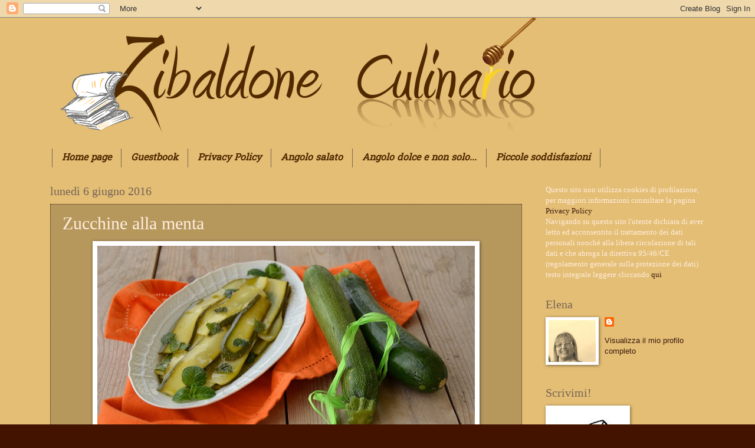

--- FILE ---
content_type: text/html; charset=UTF-8
request_url: https://zibaldoneculinario.blogspot.com/2016/06/zucchine-alla-menta.html
body_size: 29875
content:
<!DOCTYPE html>
<html class='v2' dir='ltr' lang='it'>
<head>
<link href='https://www.blogger.com/static/v1/widgets/335934321-css_bundle_v2.css' rel='stylesheet' type='text/css'/>
<meta content='width=1100' name='viewport'/>
<meta content='text/html; charset=UTF-8' http-equiv='Content-Type'/>
<meta content='blogger' name='generator'/>
<link href='https://zibaldoneculinario.blogspot.com/favicon.ico' rel='icon' type='image/x-icon'/>
<link href='https://zibaldoneculinario.blogspot.com/2016/06/zucchine-alla-menta.html' rel='canonical'/>
<link rel="alternate" type="application/atom+xml" title="Zibaldone culinario - Atom" href="https://zibaldoneculinario.blogspot.com/feeds/posts/default" />
<link rel="alternate" type="application/rss+xml" title="Zibaldone culinario - RSS" href="https://zibaldoneculinario.blogspot.com/feeds/posts/default?alt=rss" />
<link rel="service.post" type="application/atom+xml" title="Zibaldone culinario - Atom" href="https://www.blogger.com/feeds/3183649713542069992/posts/default" />

<link rel="alternate" type="application/atom+xml" title="Zibaldone culinario - Atom" href="https://zibaldoneculinario.blogspot.com/feeds/3126246486234953681/comments/default" />
<!--Can't find substitution for tag [blog.ieCssRetrofitLinks]-->
<link href='https://blogger.googleusercontent.com/img/b/R29vZ2xl/AVvXsEhXd8qzzeT68V-OeoDev9bCRI0omUlwxfZXwvlpQ_5xUk2mrPRSXZRCmIVP_upW-JYDULK9dsldoNy7MzNi0DLyMZ9N1h1mnS0BB_srL4Eu80sjHkwCFfopxyJRa65qgF44vZJ5afCuUwg/s640/DSC_0002.JPG' rel='image_src'/>
<meta content='https://zibaldoneculinario.blogspot.com/2016/06/zucchine-alla-menta.html' property='og:url'/>
<meta content='Zucchine alla menta' property='og:title'/>
<meta content='      Oggi  a Light and Tasty si parla di zucchine, l&#39;ortaggio dell&#39;estate per eccellenza, senza nulla togliere al pomodoro, amato da tutti ...' property='og:description'/>
<meta content='https://blogger.googleusercontent.com/img/b/R29vZ2xl/AVvXsEhXd8qzzeT68V-OeoDev9bCRI0omUlwxfZXwvlpQ_5xUk2mrPRSXZRCmIVP_upW-JYDULK9dsldoNy7MzNi0DLyMZ9N1h1mnS0BB_srL4Eu80sjHkwCFfopxyJRa65qgF44vZJ5afCuUwg/w1200-h630-p-k-no-nu/DSC_0002.JPG' property='og:image'/>
<title>Zibaldone culinario: Zucchine alla menta</title>
<style type='text/css'>@font-face{font-family:'Crafty Girls';font-style:normal;font-weight:400;font-display:swap;src:url(//fonts.gstatic.com/s/craftygirls/v16/va9B4kXI39VaDdlPJo8N_NveRhf6Xl7Glw.woff2)format('woff2');unicode-range:U+0000-00FF,U+0131,U+0152-0153,U+02BB-02BC,U+02C6,U+02DA,U+02DC,U+0304,U+0308,U+0329,U+2000-206F,U+20AC,U+2122,U+2191,U+2193,U+2212,U+2215,U+FEFF,U+FFFD;}@font-face{font-family:'Hanuman';font-style:normal;font-weight:400;font-display:swap;src:url(//fonts.gstatic.com/s/hanuman/v24/VuJudNvD15HhpJJBYq31yFn72hxIv0sd5yDgWdTYQezRj28xHg.woff2)format('woff2');unicode-range:U+1780-17FF,U+19E0-19FF,U+200C-200D,U+25CC;}@font-face{font-family:'Hanuman';font-style:normal;font-weight:400;font-display:swap;src:url(//fonts.gstatic.com/s/hanuman/v24/VuJudNvD15HhpJJBYq31yFn72hxIv0sd5yDrWdTYQezRj28.woff2)format('woff2');unicode-range:U+0000-00FF,U+0131,U+0152-0153,U+02BB-02BC,U+02C6,U+02DA,U+02DC,U+0304,U+0308,U+0329,U+2000-206F,U+20AC,U+2122,U+2191,U+2193,U+2212,U+2215,U+FEFF,U+FFFD;}</style>
<style id='page-skin-1' type='text/css'><!--
/*
-----------------------------------------------
Blogger Template Style
Name:     Watermark
Designer: Blogger
URL:      www.blogger.com
----------------------------------------------- */
/* Use this with templates/1ktemplate-*.html */
/* Content
----------------------------------------------- */
body {
font: normal normal 14px Arial, Tahoma, Helvetica, FreeSans, sans-serif;
color: #ffeddd;
background: #441300 url(//4.bp.blogspot.com/-Ea6vEbWSWVU/UvzaGvN7T7I/AAAAAAAAPJA/aUNuWYiZPHM/s0/1.jpg) repeat scroll top left;
}
html body .content-outer {
min-width: 0;
max-width: 100%;
width: 100%;
}
.content-outer {
font-size: 92%;
}
a:link {
text-decoration:none;
color: #39170c;
}
a:visited {
text-decoration:none;
color: #502900;
}
a:hover {
text-decoration:underline;
color: #f1c232;
}
.body-fauxcolumns .cap-top {
margin-top: 30px;
background: transparent none no-repeat scroll center center;
height: 256px;
}
.content-inner {
padding: 0;
}
/* Header
----------------------------------------------- */
.header-inner .Header .titlewrapper,
.header-inner .Header .descriptionwrapper {
padding-left: 20px;
padding-right: 20px;
}
.Header h1 {
font: italic bold 80px Crafty Girls;
color: #502900;
text-shadow: 2px 2px rgba(0, 0, 0, .1);
}
.Header h1 a {
color: #502900;
}
.Header .description {
font-size: 140%;
color: #441400;
}
/* Tabs
----------------------------------------------- */
.tabs-inner .section {
margin: 0 20px;
}
.tabs-inner .PageList, .tabs-inner .LinkList, .tabs-inner .Labels {
margin-left: -11px;
margin-right: -11px;
background-color: transparent;
border-top: 0 solid #ffffff;
border-bottom: 0 solid #ffffff;
-moz-box-shadow: 0 0 0 rgba(0, 0, 0, .3);
-webkit-box-shadow: 0 0 0 rgba(0, 0, 0, .3);
-goog-ms-box-shadow: 0 0 0 rgba(0, 0, 0, .3);
box-shadow: 0 0 0 rgba(0, 0, 0, .3);
}
.tabs-inner .PageList .widget-content,
.tabs-inner .LinkList .widget-content,
.tabs-inner .Labels .widget-content {
margin: -3px -11px;
background: transparent none  no-repeat scroll right;
}
.tabs-inner .widget ul {
padding: 2px 25px;
max-height: 34px;
background: transparent none no-repeat scroll left;
}
.tabs-inner .widget li {
border: none;
}
.tabs-inner .widget li a {
display: inline-block;
padding: .25em 1em;
font: italic bold 16px Hanuman;
color: #502900;
border-right: 1px solid #776555;
}
.tabs-inner .widget li:first-child a {
border-left: 1px solid #776555;
}
.tabs-inner .widget li.selected a, .tabs-inner .widget li a:hover {
color: #ffffff;
}
/* Headings
----------------------------------------------- */
h2 {
font: normal normal 20px Georgia, Utopia, 'Palatino Linotype', Palatino, serif;
color: #776555;
margin: 0 0 .5em;
}
h2.date-header {
font: normal normal 20px Georgia, Utopia, 'Palatino Linotype', Palatino, serif;
color: #776555;
}
/* Main
----------------------------------------------- */
.main-inner .column-center-inner,
.main-inner .column-left-inner,
.main-inner .column-right-inner {
padding: 0 5px;
}
.main-outer {
margin-top: 0;
background: transparent none no-repeat scroll top left;
}
.main-inner {
padding-top: 30px;
}
.main-cap-top {
position: relative;
}
.main-cap-top .cap-right {
position: absolute;
height: 0;
width: 100%;
bottom: 0;
background: transparent none repeat-x scroll bottom center;
}
.main-cap-top .cap-left {
position: absolute;
height: 245px;
width: 280px;
right: 0;
bottom: 0;
background: transparent none no-repeat scroll bottom left;
}
/* Posts
----------------------------------------------- */
.post-outer {
padding: 15px 20px;
margin: 0 0 25px;
background: transparent url(//www.blogblog.com/1kt/watermark/post_background_navigator.png) repeat scroll top left;
_background-image: none;
border: dotted 1px #332111;
-moz-box-shadow: 0 0 0 rgba(0, 0, 0, .1);
-webkit-box-shadow: 0 0 0 rgba(0, 0, 0, .1);
-goog-ms-box-shadow: 0 0 0 rgba(0, 0, 0, .1);
box-shadow: 0 0 0 rgba(0, 0, 0, .1);
}
h3.post-title {
font: normal normal 30px Georgia, Utopia, 'Palatino Linotype', Palatino, serif;
margin: 0;
}
.comments h4 {
font: normal normal 30px Georgia, Utopia, 'Palatino Linotype', Palatino, serif;
margin: 1em 0 0;
}
.post-body {
font-size: 105%;
line-height: 1.5;
position: relative;
}
.post-header {
margin: 0 0 1em;
color: #441400;
}
.post-footer {
margin: 10px 0 0;
padding: 10px 0 0;
color: #441400;
border-top: dashed 1px #502900;
}
#blog-pager {
font-size: 140%
}
#comments .comment-author {
padding-top: 1.5em;
border-top: dashed 1px #502900;
background-position: 0 1.5em;
}
#comments .comment-author:first-child {
padding-top: 0;
border-top: none;
}
.avatar-image-container {
margin: .2em 0 0;
}
/* Comments
----------------------------------------------- */
.comments .comments-content .icon.blog-author {
background-repeat: no-repeat;
background-image: url([data-uri]);
}
.comments .comments-content .loadmore a {
border-top: 1px solid #502900;
border-bottom: 1px solid #502900;
}
.comments .continue {
border-top: 2px solid #502900;
}
/* Widgets
----------------------------------------------- */
.widget ul, .widget #ArchiveList ul.flat {
padding: 0;
list-style: none;
}
.widget ul li, .widget #ArchiveList ul.flat li {
padding: .35em 0;
text-indent: 0;
border-top: dashed 1px #502900;
}
.widget ul li:first-child, .widget #ArchiveList ul.flat li:first-child {
border-top: none;
}
.widget .post-body ul {
list-style: disc;
}
.widget .post-body ul li {
border: none;
}
.widget .zippy {
color: #502900;
}
.post-body img, .post-body .tr-caption-container, .Profile img, .Image img,
.BlogList .item-thumbnail img {
padding: 5px;
background: #fff;
-moz-box-shadow: 1px 1px 5px rgba(0, 0, 0, .5);
-webkit-box-shadow: 1px 1px 5px rgba(0, 0, 0, .5);
-goog-ms-box-shadow: 1px 1px 5px rgba(0, 0, 0, .5);
box-shadow: 1px 1px 5px rgba(0, 0, 0, .5);
}
.post-body img, .post-body .tr-caption-container {
padding: 8px;
}
.post-body .tr-caption-container {
color: #333333;
}
.post-body .tr-caption-container img {
padding: 0;
background: transparent;
border: none;
-moz-box-shadow: 0 0 0 rgba(0, 0, 0, .1);
-webkit-box-shadow: 0 0 0 rgba(0, 0, 0, .1);
-goog-ms-box-shadow: 0 0 0 rgba(0, 0, 0, .1);
box-shadow: 0 0 0 rgba(0, 0, 0, .1);
}
/* Footer
----------------------------------------------- */
.footer-outer {
color:#ffeddd;
background: #776555 url(//www.blogblog.com/1kt/watermark/body_background_navigator.png) repeat scroll top left;
}
.footer-outer a {
color: #502900;
}
.footer-outer a:visited {
color: #ff8566;
}
.footer-outer a:hover {
color: #aa9888;
}
.footer-outer .widget h2 {
color: #ffffff;
}
/* Mobile
----------------------------------------------- */
body.mobile  {
background-size: 100% auto;
}
.mobile .body-fauxcolumn-outer {
background: transparent none repeat scroll top left;
}
html .mobile .mobile-date-outer {
border-bottom: none;
background: transparent url(//www.blogblog.com/1kt/watermark/post_background_navigator.png) repeat scroll top left;
_background-image: none;
margin-bottom: 10px;
}
.mobile .main-inner .date-outer {
padding: 0;
}
.mobile .main-inner .date-header {
margin: 10px;
}
.mobile .main-cap-top {
z-index: -1;
}
.mobile .content-outer {
font-size: 100%;
}
.mobile .post-outer {
padding: 10px;
}
.mobile .main-cap-top .cap-left {
background: transparent none no-repeat scroll bottom left;
}
.mobile .body-fauxcolumns .cap-top {
margin: 0;
}
.mobile-link-button {
background: transparent url(//www.blogblog.com/1kt/watermark/post_background_navigator.png) repeat scroll top left;
}
.mobile-link-button a:link, .mobile-link-button a:visited {
color: #39170c;
}
.mobile-index-date .date-header {
color: #776555;
}
.mobile-index-contents {
color: #ffeddd;
}
.mobile .tabs-inner .section {
margin: 0;
}
.mobile .tabs-inner .PageList {
margin-left: 0;
margin-right: 0;
}
.mobile .tabs-inner .PageList .widget-content {
margin: 0;
color: #ffffff;
background: transparent url(//www.blogblog.com/1kt/watermark/post_background_navigator.png) repeat scroll top left;
}
.mobile .tabs-inner .PageList .widget-content .pagelist-arrow {
border-left: 1px solid #776555;
}

--></style>
<style id='template-skin-1' type='text/css'><!--
body {
min-width: 1150px;
}
.content-outer, .content-fauxcolumn-outer, .region-inner {
min-width: 1150px;
max-width: 1150px;
_width: 1150px;
}
.main-inner .columns {
padding-left: 0;
padding-right: 310px;
}
.main-inner .fauxcolumn-center-outer {
left: 0;
right: 310px;
/* IE6 does not respect left and right together */
_width: expression(this.parentNode.offsetWidth -
parseInt("0") -
parseInt("310px") + 'px');
}
.main-inner .fauxcolumn-left-outer {
width: 0;
}
.main-inner .fauxcolumn-right-outer {
width: 310px;
}
.main-inner .column-left-outer {
width: 0;
right: 100%;
margin-left: -0;
}
.main-inner .column-right-outer {
width: 310px;
margin-right: -310px;
}
#layout {
min-width: 0;
}
#layout .content-outer {
min-width: 0;
width: 800px;
}
#layout .region-inner {
min-width: 0;
width: auto;
}
body#layout div.add_widget {
padding: 8px;
}
body#layout div.add_widget a {
margin-left: 32px;
}
--></style>
<style>
    body {background-image:url(\/\/4.bp.blogspot.com\/-Ea6vEbWSWVU\/UvzaGvN7T7I\/AAAAAAAAPJA\/aUNuWYiZPHM\/s0\/1.jpg);}
    
@media (max-width: 200px) { body {background-image:url(\/\/4.bp.blogspot.com\/-Ea6vEbWSWVU\/UvzaGvN7T7I\/AAAAAAAAPJA\/aUNuWYiZPHM\/w200\/1.jpg);}}
@media (max-width: 400px) and (min-width: 201px) { body {background-image:url(\/\/4.bp.blogspot.com\/-Ea6vEbWSWVU\/UvzaGvN7T7I\/AAAAAAAAPJA\/aUNuWYiZPHM\/w400\/1.jpg);}}
@media (max-width: 800px) and (min-width: 401px) { body {background-image:url(\/\/4.bp.blogspot.com\/-Ea6vEbWSWVU\/UvzaGvN7T7I\/AAAAAAAAPJA\/aUNuWYiZPHM\/w800\/1.jpg);}}
@media (max-width: 1200px) and (min-width: 801px) { body {background-image:url(\/\/4.bp.blogspot.com\/-Ea6vEbWSWVU\/UvzaGvN7T7I\/AAAAAAAAPJA\/aUNuWYiZPHM\/w1200\/1.jpg);}}
/* Last tag covers anything over one higher than the previous max-size cap. */
@media (min-width: 1201px) { body {background-image:url(\/\/4.bp.blogspot.com\/-Ea6vEbWSWVU\/UvzaGvN7T7I\/AAAAAAAAPJA\/aUNuWYiZPHM\/w1600\/1.jpg);}}
  </style>
<link href='https://www.blogger.com/dyn-css/authorization.css?targetBlogID=3183649713542069992&amp;zx=96e414c6-33f3-40b1-b3f8-7c86c6425cdf' media='none' onload='if(media!=&#39;all&#39;)media=&#39;all&#39;' rel='stylesheet'/><noscript><link href='https://www.blogger.com/dyn-css/authorization.css?targetBlogID=3183649713542069992&amp;zx=96e414c6-33f3-40b1-b3f8-7c86c6425cdf' rel='stylesheet'/></noscript>
<meta name='google-adsense-platform-account' content='ca-host-pub-1556223355139109'/>
<meta name='google-adsense-platform-domain' content='blogspot.com'/>

</head>
<body class='loading variant-navigator'>
<div class='navbar section' id='navbar' name='Navbar'><div class='widget Navbar' data-version='1' id='Navbar1'><script type="text/javascript">
    function setAttributeOnload(object, attribute, val) {
      if(window.addEventListener) {
        window.addEventListener('load',
          function(){ object[attribute] = val; }, false);
      } else {
        window.attachEvent('onload', function(){ object[attribute] = val; });
      }
    }
  </script>
<div id="navbar-iframe-container"></div>
<script type="text/javascript" src="https://apis.google.com/js/platform.js"></script>
<script type="text/javascript">
      gapi.load("gapi.iframes:gapi.iframes.style.bubble", function() {
        if (gapi.iframes && gapi.iframes.getContext) {
          gapi.iframes.getContext().openChild({
              url: 'https://www.blogger.com/navbar/3183649713542069992?po\x3d3126246486234953681\x26origin\x3dhttps://zibaldoneculinario.blogspot.com',
              where: document.getElementById("navbar-iframe-container"),
              id: "navbar-iframe"
          });
        }
      });
    </script><script type="text/javascript">
(function() {
var script = document.createElement('script');
script.type = 'text/javascript';
script.src = '//pagead2.googlesyndication.com/pagead/js/google_top_exp.js';
var head = document.getElementsByTagName('head')[0];
if (head) {
head.appendChild(script);
}})();
</script>
</div></div>
<div class='body-fauxcolumns'>
<div class='fauxcolumn-outer body-fauxcolumn-outer'>
<div class='cap-top'>
<div class='cap-left'></div>
<div class='cap-right'></div>
</div>
<div class='fauxborder-left'>
<div class='fauxborder-right'></div>
<div class='fauxcolumn-inner'>
</div>
</div>
<div class='cap-bottom'>
<div class='cap-left'></div>
<div class='cap-right'></div>
</div>
</div>
</div>
<div class='content'>
<div class='content-fauxcolumns'>
<div class='fauxcolumn-outer content-fauxcolumn-outer'>
<div class='cap-top'>
<div class='cap-left'></div>
<div class='cap-right'></div>
</div>
<div class='fauxborder-left'>
<div class='fauxborder-right'></div>
<div class='fauxcolumn-inner'>
</div>
</div>
<div class='cap-bottom'>
<div class='cap-left'></div>
<div class='cap-right'></div>
</div>
</div>
</div>
<div class='content-outer'>
<div class='content-cap-top cap-top'>
<div class='cap-left'></div>
<div class='cap-right'></div>
</div>
<div class='fauxborder-left content-fauxborder-left'>
<div class='fauxborder-right content-fauxborder-right'></div>
<div class='content-inner'>
<header>
<div class='header-outer'>
<div class='header-cap-top cap-top'>
<div class='cap-left'></div>
<div class='cap-right'></div>
</div>
<div class='fauxborder-left header-fauxborder-left'>
<div class='fauxborder-right header-fauxborder-right'></div>
<div class='region-inner header-inner'>
<div class='header section' id='header' name='Intestazione'><div class='widget Header' data-version='1' id='Header1'>
<div id='header-inner'>
<a href='https://zibaldoneculinario.blogspot.com/' style='display: block'>
<img alt='Zibaldone culinario' height='223px; ' id='Header1_headerimg' src='https://blogger.googleusercontent.com/img/b/R29vZ2xl/AVvXsEiXn3VlaL7lIl-1wXzzMbirsb0sYdRnMI1Xs3yaL5g51WN065it8E0IqMm8p-9NnhVndwQ_XU0eKHyQjwwJ1NurS4DoVDL1w44JTbwSO3HPqESpqtd6YWy6_xaJ39-vNiR-UZq2trHnqFqK/s1600/original+miele+giallo+r+%25281%2529.png' style='display: block' width='992px; '/>
</a>
</div>
</div></div>
</div>
</div>
<div class='header-cap-bottom cap-bottom'>
<div class='cap-left'></div>
<div class='cap-right'></div>
</div>
</div>
</header>
<div class='tabs-outer'>
<div class='tabs-cap-top cap-top'>
<div class='cap-left'></div>
<div class='cap-right'></div>
</div>
<div class='fauxborder-left tabs-fauxborder-left'>
<div class='fauxborder-right tabs-fauxborder-right'></div>
<div class='region-inner tabs-inner'>
<div class='tabs section' id='crosscol' name='Multi-colonne'><div class='widget PageList' data-version='1' id='PageList1'>
<h2>Pagine</h2>
<div class='widget-content'>
<ul>
<li>
<a href='https://zibaldoneculinario.blogspot.com/'>Home page</a>
</li>
<li>
<a href='https://zibaldoneculinario.blogspot.com/p/guestbook.html'>Guestbook</a>
</li>
<li>
<a href='https://zibaldoneculinario.blogspot.com/p/i-vostri-piatti.html'>Privacy Policy</a>
</li>
<li>
<a href='https://zibaldoneculinario.blogspot.com/p/angolo-salato.html'>Angolo salato</a>
</li>
<li>
<a href='https://zibaldoneculinario.blogspot.com/p/angolo-dolce-e-non-solo_20.html'>Angolo dolce e non solo...</a>
</li>
<li>
<a href='https://zibaldoneculinario.blogspot.com/p/my.html'>Piccole soddisfazioni</a>
</li>
</ul>
<div class='clear'></div>
</div>
</div></div>
<div class='tabs no-items section' id='crosscol-overflow' name='Cross-Column 2'></div>
</div>
</div>
<div class='tabs-cap-bottom cap-bottom'>
<div class='cap-left'></div>
<div class='cap-right'></div>
</div>
</div>
<div class='main-outer'>
<div class='main-cap-top cap-top'>
<div class='cap-left'></div>
<div class='cap-right'></div>
</div>
<div class='fauxborder-left main-fauxborder-left'>
<div class='fauxborder-right main-fauxborder-right'></div>
<div class='region-inner main-inner'>
<div class='columns fauxcolumns'>
<div class='fauxcolumn-outer fauxcolumn-center-outer'>
<div class='cap-top'>
<div class='cap-left'></div>
<div class='cap-right'></div>
</div>
<div class='fauxborder-left'>
<div class='fauxborder-right'></div>
<div class='fauxcolumn-inner'>
</div>
</div>
<div class='cap-bottom'>
<div class='cap-left'></div>
<div class='cap-right'></div>
</div>
</div>
<div class='fauxcolumn-outer fauxcolumn-left-outer'>
<div class='cap-top'>
<div class='cap-left'></div>
<div class='cap-right'></div>
</div>
<div class='fauxborder-left'>
<div class='fauxborder-right'></div>
<div class='fauxcolumn-inner'>
</div>
</div>
<div class='cap-bottom'>
<div class='cap-left'></div>
<div class='cap-right'></div>
</div>
</div>
<div class='fauxcolumn-outer fauxcolumn-right-outer'>
<div class='cap-top'>
<div class='cap-left'></div>
<div class='cap-right'></div>
</div>
<div class='fauxborder-left'>
<div class='fauxborder-right'></div>
<div class='fauxcolumn-inner'>
</div>
</div>
<div class='cap-bottom'>
<div class='cap-left'></div>
<div class='cap-right'></div>
</div>
</div>
<!-- corrects IE6 width calculation -->
<div class='columns-inner'>
<div class='column-center-outer'>
<div class='column-center-inner'>
<div class='main section' id='main' name='Principale'><div class='widget Blog' data-version='1' id='Blog1'>
<div class='blog-posts hfeed'>

          <div class="date-outer">
        
<h2 class='date-header'><span>lunedì 6 giugno 2016</span></h2>

          <div class="date-posts">
        
<div class='post-outer'>
<div class='post hentry'>
<a name='3126246486234953681'></a>
<h3 class='post-title entry-title'>
Zucchine alla menta
</h3>
<div class='post-header'>
<div class='post-header-line-1'></div>
</div>
<div class='post-body entry-content' id='post-body-3126246486234953681'>
<div class="separator" style="clear: both; text-align: center;">
<a href="https://blogger.googleusercontent.com/img/b/R29vZ2xl/AVvXsEhXd8qzzeT68V-OeoDev9bCRI0omUlwxfZXwvlpQ_5xUk2mrPRSXZRCmIVP_upW-JYDULK9dsldoNy7MzNi0DLyMZ9N1h1mnS0BB_srL4Eu80sjHkwCFfopxyJRa65qgF44vZJ5afCuUwg/s1600/DSC_0002.JPG" imageanchor="1" style="margin-left: 1em; margin-right: 1em;"><img border="0" height="422" src="https://blogger.googleusercontent.com/img/b/R29vZ2xl/AVvXsEhXd8qzzeT68V-OeoDev9bCRI0omUlwxfZXwvlpQ_5xUk2mrPRSXZRCmIVP_upW-JYDULK9dsldoNy7MzNi0DLyMZ9N1h1mnS0BB_srL4Eu80sjHkwCFfopxyJRa65qgF44vZJ5afCuUwg/s640/DSC_0002.JPG" width="640" /></a></div>
<br />
<br />
<br />
<br />
Oggi &nbsp;a Light and Tasty si parla di zucchine, l'ortaggio dell'estate per eccellenza, senza nulla togliere al pomodoro, amato da tutti quelli che seguono un regime alimentare dietetico per la versatilità e le basse calorie.<br />
A casa mia le zucchine sono sempre presenti, anche in inverno, lo so, non si dovrebbe, ma mi piacciono davvero tanto e non posso farne a meno, logicamente in estate avendo quelle dell'orto, ammetto che il sapore migliora a dismisura.<br />
Ma passiamo alla ricetta, semplicissima, ideale come contorno,ma anche come antipasto invece della solita giardiniera, inoltre è possibile conservare le zucchine così prepararte nei classici vasi Bormioli, e con una corretta sterilizzazione vi potranno durare tutto l'inverno successivo... quindi possiamo già dare il via alla stagione delle conserve!!!!<br />
<br />
<a href="https://blogger.googleusercontent.com/img/b/R29vZ2xl/AVvXsEhHB3oggrHru6nVDdeew30JDf3ltTCLPwvMKOMHDjAXf4-BCQfbH-jdb713O8zOdl1M7lpTWbbgmjcepGlLD9MhbWVEdYwH8DhLlggHNvsdne3eoULfY7NmQnNgdjGptnlbyDMt7zLTo-Y/s1600/DSC_0007.JPG" imageanchor="1" style="clear: right; float: right; margin-bottom: 1em; margin-left: 1em;"><img border="0" height="263" src="https://blogger.googleusercontent.com/img/b/R29vZ2xl/AVvXsEhHB3oggrHru6nVDdeew30JDf3ltTCLPwvMKOMHDjAXf4-BCQfbH-jdb713O8zOdl1M7lpTWbbgmjcepGlLD9MhbWVEdYwH8DhLlggHNvsdne3eoULfY7NmQnNgdjGptnlbyDMt7zLTo-Y/s400/DSC_0007.JPG" width="400" /></a><br />
Ingredienti<br />
<br />
zucchine<br />
aceto di mele<br />
sale<br />
olio evo<br />
foglie di menta<br />
<br />
<br />
<br />
<br />
Lavare le zucchine e dopo averle spuntate, affettarle cottilmente con la mandolina.<br />
<br />
Nel frattempo mettere a bollire acqua e aceto di mele al 50% (es. 500ml di acqua e 500ml di aceto), al bollore, immergere le zucchine e far bollire per 2 minuti (da quando riprende a bollire).<br />
<br />
Scolarle, sciacquarle con acqua corrente fredda (in modo da mantenere il colore) e condirle con olio evo, menta e sale fino.<br />
<br />
Portare in tavola dopo un paio di ore oppure metterle in vasetto con coperchio nuovo e sterilizzare.<br />
<a href="https://blogger.googleusercontent.com/img/b/R29vZ2xl/AVvXsEjnLnL0j3jM37z5uV85dChPk3yOxwBBS7EiWxRHvgEeeVL0Dox9e8g8XfTt-a_8TAaR8ENn3QTtbVFWGQXwRPBvG4Q_W1bCgWgDVv0CmVvY2fjdE0R1_dnhd6fJf7nnEjz9kP7vWrpU4hw/s1600/light+ore+12.jpg" imageanchor="1" style="clear: right; float: right; margin-bottom: 1em; margin-left: 1em;"><img border="0" height="150" src="https://blogger.googleusercontent.com/img/b/R29vZ2xl/AVvXsEjnLnL0j3jM37z5uV85dChPk3yOxwBBS7EiWxRHvgEeeVL0Dox9e8g8XfTt-a_8TAaR8ENn3QTtbVFWGQXwRPBvG4Q_W1bCgWgDVv0CmVvY2fjdE0R1_dnhd6fJf7nnEjz9kP7vWrpU4hw/s200/light+ore+12.jpg" width="200" /></a><br />
<br />
Ecco altre proposte interessanti...<br />
<br />
<a href="http://arbanelladibasilico.blogspot.com/2016/06/light-tasty-le-zucchine-e-i-fiori-di.html" target="_blank">Crema di zucchine</a> &nbsp;di Carla Emilia del blog Un'arbanella di basilico<br />
<a href="http://cinziaaifornelli.blogspot.com/2016/06/focaccia-con-zucchine-col-bimby.html" target="_blank"><br /></a>
<a href="http://cinziaaifornelli.blogspot.com/2016/06/focaccia-con-zucchine-col-bimby.html" target="_blank">Focaccia con zucchine col Bimby </a>di Cinzia del blog Cinzia ai fornelli<br />
<br />
<a href="http://ibiscottidellazia.blogspot.com/2016/06/spaghetti-ai-fiori-di-zucchina-e-olive.html" target="_blank">Spaghetti ai fiori di zucchina e olive taggiasche</a> di Consuelo del blog I biscotti della zia<br />
<br />
<a href="http://maninpastaqb.blogspot.com/2016/06/fiori-di-zucchina-al-forno-con-ricotta.html" target="_blank">Fiori di zucchina al forno con ricotta e nocciole &nbsp;</a>di Daniela del blog Mani in pasta qb<br />
<br />
<a href="http://blog.giallozafferano.it/incucinadaeva/pesto-di-zucchine-e-menta/" target="_blank">Pesto di zucchine e menta</a> di Eva del blog In cucina da Eva
<div style='clear: both;'></div>
</div>
<div class='post-footer'>
<div class='post-footer-line post-footer-line-1'><span class='post-author vcard'>
Pubblicato da
<span class='fn'>
<a href='https://www.blogger.com/profile/01947802618242920294' rel='author' title='author profile'>
elena
</a>
</span>
</span>
<span class='post-timestamp'>
alle
<a class='timestamp-link' href='https://zibaldoneculinario.blogspot.com/2016/06/zucchine-alla-menta.html' rel='bookmark' title='permanent link'><abbr class='published' title='2016-06-06T12:00:00+02:00'>12:00</abbr></a>
</span>
<span class='post-comment-link'>
</span>
<span class='post-icons'>
<span class='item-control blog-admin pid-2082803727'>
<a href='https://www.blogger.com/post-edit.g?blogID=3183649713542069992&postID=3126246486234953681&from=pencil' title='Modifica post'>
<img alt='' class='icon-action' height='18' src='https://resources.blogblog.com/img/icon18_edit_allbkg.gif' width='18'/>
</a>
</span>
</span>
<div class='post-share-buttons goog-inline-block'>
<a class='goog-inline-block share-button sb-email' href='https://www.blogger.com/share-post.g?blogID=3183649713542069992&postID=3126246486234953681&target=email' target='_blank' title='Invia tramite email'><span class='share-button-link-text'>Invia tramite email</span></a><a class='goog-inline-block share-button sb-blog' href='https://www.blogger.com/share-post.g?blogID=3183649713542069992&postID=3126246486234953681&target=blog' onclick='window.open(this.href, "_blank", "height=270,width=475"); return false;' target='_blank' title='Postalo sul blog'><span class='share-button-link-text'>Postalo sul blog</span></a><a class='goog-inline-block share-button sb-twitter' href='https://www.blogger.com/share-post.g?blogID=3183649713542069992&postID=3126246486234953681&target=twitter' target='_blank' title='Condividi su X'><span class='share-button-link-text'>Condividi su X</span></a><a class='goog-inline-block share-button sb-facebook' href='https://www.blogger.com/share-post.g?blogID=3183649713542069992&postID=3126246486234953681&target=facebook' onclick='window.open(this.href, "_blank", "height=430,width=640"); return false;' target='_blank' title='Condividi su Facebook'><span class='share-button-link-text'>Condividi su Facebook</span></a><a class='goog-inline-block share-button sb-pinterest' href='https://www.blogger.com/share-post.g?blogID=3183649713542069992&postID=3126246486234953681&target=pinterest' target='_blank' title='Condividi su Pinterest'><span class='share-button-link-text'>Condividi su Pinterest</span></a>
</div>
</div>
<div class='post-footer-line post-footer-line-2'><span class='post-labels'>
Etichette:
<a href='https://zibaldoneculinario.blogspot.com/search/label/antipasti' rel='tag'>antipasti</a>,
<a href='https://zibaldoneculinario.blogspot.com/search/label/conserve' rel='tag'>conserve</a>,
<a href='https://zibaldoneculinario.blogspot.com/search/label/contorno' rel='tag'>contorno</a>,
<a href='https://zibaldoneculinario.blogspot.com/search/label/piatti%20sprint' rel='tag'>piatti sprint</a>,
<a href='https://zibaldoneculinario.blogspot.com/search/label/ricetta%20senza%20glutine' rel='tag'>ricetta senza glutine</a>,
<a href='https://zibaldoneculinario.blogspot.com/search/label/ricetta%20vegana' rel='tag'>ricetta vegana</a>,
<a href='https://zibaldoneculinario.blogspot.com/search/label/ricetta%20vegetariana' rel='tag'>ricetta vegetariana</a>,
<a href='https://zibaldoneculinario.blogspot.com/search/label/ricette%20light%20%26%20tasty' rel='tag'>ricette light &amp; tasty</a>
</span>
</div>
<div class='post-footer-line post-footer-line-3'><span class='post-location'>
</span>
</div>
</div>
</div>
<div class='comments' id='comments'>
<a name='comments'></a>
<h4>6 commenti:</h4>
<div class='comments-content'>
<script async='async' src='' type='text/javascript'></script>
<script type='text/javascript'>
    (function() {
      var items = null;
      var msgs = null;
      var config = {};

// <![CDATA[
      var cursor = null;
      if (items && items.length > 0) {
        cursor = parseInt(items[items.length - 1].timestamp) + 1;
      }

      var bodyFromEntry = function(entry) {
        var text = (entry &&
                    ((entry.content && entry.content.$t) ||
                     (entry.summary && entry.summary.$t))) ||
            '';
        if (entry && entry.gd$extendedProperty) {
          for (var k in entry.gd$extendedProperty) {
            if (entry.gd$extendedProperty[k].name == 'blogger.contentRemoved') {
              return '<span class="deleted-comment">' + text + '</span>';
            }
          }
        }
        return text;
      }

      var parse = function(data) {
        cursor = null;
        var comments = [];
        if (data && data.feed && data.feed.entry) {
          for (var i = 0, entry; entry = data.feed.entry[i]; i++) {
            var comment = {};
            // comment ID, parsed out of the original id format
            var id = /blog-(\d+).post-(\d+)/.exec(entry.id.$t);
            comment.id = id ? id[2] : null;
            comment.body = bodyFromEntry(entry);
            comment.timestamp = Date.parse(entry.published.$t) + '';
            if (entry.author && entry.author.constructor === Array) {
              var auth = entry.author[0];
              if (auth) {
                comment.author = {
                  name: (auth.name ? auth.name.$t : undefined),
                  profileUrl: (auth.uri ? auth.uri.$t : undefined),
                  avatarUrl: (auth.gd$image ? auth.gd$image.src : undefined)
                };
              }
            }
            if (entry.link) {
              if (entry.link[2]) {
                comment.link = comment.permalink = entry.link[2].href;
              }
              if (entry.link[3]) {
                var pid = /.*comments\/default\/(\d+)\?.*/.exec(entry.link[3].href);
                if (pid && pid[1]) {
                  comment.parentId = pid[1];
                }
              }
            }
            comment.deleteclass = 'item-control blog-admin';
            if (entry.gd$extendedProperty) {
              for (var k in entry.gd$extendedProperty) {
                if (entry.gd$extendedProperty[k].name == 'blogger.itemClass') {
                  comment.deleteclass += ' ' + entry.gd$extendedProperty[k].value;
                } else if (entry.gd$extendedProperty[k].name == 'blogger.displayTime') {
                  comment.displayTime = entry.gd$extendedProperty[k].value;
                }
              }
            }
            comments.push(comment);
          }
        }
        return comments;
      };

      var paginator = function(callback) {
        if (hasMore()) {
          var url = config.feed + '?alt=json&v=2&orderby=published&reverse=false&max-results=50';
          if (cursor) {
            url += '&published-min=' + new Date(cursor).toISOString();
          }
          window.bloggercomments = function(data) {
            var parsed = parse(data);
            cursor = parsed.length < 50 ? null
                : parseInt(parsed[parsed.length - 1].timestamp) + 1
            callback(parsed);
            window.bloggercomments = null;
          }
          url += '&callback=bloggercomments';
          var script = document.createElement('script');
          script.type = 'text/javascript';
          script.src = url;
          document.getElementsByTagName('head')[0].appendChild(script);
        }
      };
      var hasMore = function() {
        return !!cursor;
      };
      var getMeta = function(key, comment) {
        if ('iswriter' == key) {
          var matches = !!comment.author
              && comment.author.name == config.authorName
              && comment.author.profileUrl == config.authorUrl;
          return matches ? 'true' : '';
        } else if ('deletelink' == key) {
          return config.baseUri + '/comment/delete/'
               + config.blogId + '/' + comment.id;
        } else if ('deleteclass' == key) {
          return comment.deleteclass;
        }
        return '';
      };

      var replybox = null;
      var replyUrlParts = null;
      var replyParent = undefined;

      var onReply = function(commentId, domId) {
        if (replybox == null) {
          // lazily cache replybox, and adjust to suit this style:
          replybox = document.getElementById('comment-editor');
          if (replybox != null) {
            replybox.height = '250px';
            replybox.style.display = 'block';
            replyUrlParts = replybox.src.split('#');
          }
        }
        if (replybox && (commentId !== replyParent)) {
          replybox.src = '';
          document.getElementById(domId).insertBefore(replybox, null);
          replybox.src = replyUrlParts[0]
              + (commentId ? '&parentID=' + commentId : '')
              + '#' + replyUrlParts[1];
          replyParent = commentId;
        }
      };

      var hash = (window.location.hash || '#').substring(1);
      var startThread, targetComment;
      if (/^comment-form_/.test(hash)) {
        startThread = hash.substring('comment-form_'.length);
      } else if (/^c[0-9]+$/.test(hash)) {
        targetComment = hash.substring(1);
      }

      // Configure commenting API:
      var configJso = {
        'maxDepth': config.maxThreadDepth
      };
      var provider = {
        'id': config.postId,
        'data': items,
        'loadNext': paginator,
        'hasMore': hasMore,
        'getMeta': getMeta,
        'onReply': onReply,
        'rendered': true,
        'initComment': targetComment,
        'initReplyThread': startThread,
        'config': configJso,
        'messages': msgs
      };

      var render = function() {
        if (window.goog && window.goog.comments) {
          var holder = document.getElementById('comment-holder');
          window.goog.comments.render(holder, provider);
        }
      };

      // render now, or queue to render when library loads:
      if (window.goog && window.goog.comments) {
        render();
      } else {
        window.goog = window.goog || {};
        window.goog.comments = window.goog.comments || {};
        window.goog.comments.loadQueue = window.goog.comments.loadQueue || [];
        window.goog.comments.loadQueue.push(render);
      }
    })();
// ]]>
  </script>
<div id='comment-holder'>
<div class="comment-thread toplevel-thread"><ol id="top-ra"><li class="comment" id="c615845810045150001"><div class="avatar-image-container"><img src="//blogger.googleusercontent.com/img/b/R29vZ2xl/AVvXsEg649eGYSKF7HsIY18wEk367giV5RDU4gBFnrUNgNdfmLfKUe8abYjP_aroT9b_iaRIyzsGBP6wfaWq7bFhXmJYqD5Ub5fDQ3mJHyhfxLCEc309CCFb_hHa62kv1JiOZyE/s45-c/bruges+2012.jpg" alt=""/></div><div class="comment-block"><div class="comment-header"><cite class="user"><a href="https://www.blogger.com/profile/14339748481983640893" rel="nofollow">Un&#39;arbanella di basilico</a></cite><span class="icon user "></span><span class="datetime secondary-text"><a rel="nofollow" href="https://zibaldoneculinario.blogspot.com/2016/06/zucchine-alla-menta.html?showComment=1465220372063#c615845810045150001">6 giugno 2016 alle ore 15:39</a></span></div><p class="comment-content">Eccoti Elena, profumatissime le tue zucchine e ottima idea quela di conservarle. magari io metto il mio adorato basilico... bacione</p><span class="comment-actions secondary-text"><a class="comment-reply" target="_self" data-comment-id="615845810045150001">Rispondi</a><span class="item-control blog-admin blog-admin pid-1825458429"><a target="_self" href="https://www.blogger.com/comment/delete/3183649713542069992/615845810045150001">Elimina</a></span></span></div><div class="comment-replies"><div id="c615845810045150001-rt" class="comment-thread inline-thread hidden"><span class="thread-toggle thread-expanded"><span class="thread-arrow"></span><span class="thread-count"><a target="_self">Risposte</a></span></span><ol id="c615845810045150001-ra" class="thread-chrome thread-expanded"><div></div><div id="c615845810045150001-continue" class="continue"><a class="comment-reply" target="_self" data-comment-id="615845810045150001">Rispondi</a></div></ol></div></div><div class="comment-replybox-single" id="c615845810045150001-ce"></div></li><li class="comment" id="c5509432369380826936"><div class="avatar-image-container"><img src="//blogger.googleusercontent.com/img/b/R29vZ2xl/AVvXsEgrmTUc_J8BMeHGezerhh7FJY9W9wsQKDXbfpDRqgtXkOm2JeDOFFPtbX6hfIaIcf1LNkFdgCbvNmBjYyI8kI7_RCyltWwjGMfHZkLDceJSQkyG8YgO5ZiuG-SvV8U-MQ/s45-c/DSC_9867_2.jpg" alt=""/></div><div class="comment-block"><div class="comment-header"><cite class="user"><a href="https://www.blogger.com/profile/16767330588348823239" rel="nofollow">Cinzia Ceccolin</a></cite><span class="icon user "></span><span class="datetime secondary-text"><a rel="nofollow" href="https://zibaldoneculinario.blogspot.com/2016/06/zucchine-alla-menta.html?showComment=1465225965506#c5509432369380826936">6 giugno 2016 alle ore 17:12</a></span></div><p class="comment-content">Leggerissime e sicuramente molto buone!!! Un bacione :-)</p><span class="comment-actions secondary-text"><a class="comment-reply" target="_self" data-comment-id="5509432369380826936">Rispondi</a><span class="item-control blog-admin blog-admin pid-2112857640"><a target="_self" href="https://www.blogger.com/comment/delete/3183649713542069992/5509432369380826936">Elimina</a></span></span></div><div class="comment-replies"><div id="c5509432369380826936-rt" class="comment-thread inline-thread hidden"><span class="thread-toggle thread-expanded"><span class="thread-arrow"></span><span class="thread-count"><a target="_self">Risposte</a></span></span><ol id="c5509432369380826936-ra" class="thread-chrome thread-expanded"><div></div><div id="c5509432369380826936-continue" class="continue"><a class="comment-reply" target="_self" data-comment-id="5509432369380826936">Rispondi</a></div></ol></div></div><div class="comment-replybox-single" id="c5509432369380826936-ce"></div></li><li class="comment" id="c3536483183673495898"><div class="avatar-image-container"><img src="//blogger.googleusercontent.com/img/b/R29vZ2xl/AVvXsEiJX6ZguACKXGU3fYg5mOGzgfHAbamgkqOTKa10moPmiVAS301HQ2xvdHtVunFDFyGB_Zi6EqW5JiA5vxruMOJ1hDwTD1IuRgKklftqxV4WnEWBMi0NHe7vz5LDqcuWNPI/s45-c/0b89dd7c-3d65-4e16-81c2-650422c2143d.jpg" alt=""/></div><div class="comment-block"><div class="comment-header"><cite class="user"><a href="https://www.blogger.com/profile/01247555376622300138" rel="nofollow">zia Consu</a></cite><span class="icon user "></span><span class="datetime secondary-text"><a rel="nofollow" href="https://zibaldoneculinario.blogspot.com/2016/06/zucchine-alla-menta.html?showComment=1465230398909#c3536483183673495898">6 giugno 2016 alle ore 18:26</a></span></div><p class="comment-content">Ma che idea sfiziosissima di servire le zucchine :-) Te la copio di sicuro :-)<br>Buona settimana Ele e a presto &lt;3</p><span class="comment-actions secondary-text"><a class="comment-reply" target="_self" data-comment-id="3536483183673495898">Rispondi</a><span class="item-control blog-admin blog-admin pid-885207781"><a target="_self" href="https://www.blogger.com/comment/delete/3183649713542069992/3536483183673495898">Elimina</a></span></span></div><div class="comment-replies"><div id="c3536483183673495898-rt" class="comment-thread inline-thread hidden"><span class="thread-toggle thread-expanded"><span class="thread-arrow"></span><span class="thread-count"><a target="_self">Risposte</a></span></span><ol id="c3536483183673495898-ra" class="thread-chrome thread-expanded"><div></div><div id="c3536483183673495898-continue" class="continue"><a class="comment-reply" target="_self" data-comment-id="3536483183673495898">Rispondi</a></div></ol></div></div><div class="comment-replybox-single" id="c3536483183673495898-ce"></div></li><li class="comment" id="c6341080532190818228"><div class="avatar-image-container"><img src="//blogger.googleusercontent.com/img/b/R29vZ2xl/AVvXsEhRDrDibZ1zAFtjULeYlwUZzeWYv794nAqCxqLeqPUEVV1uIZLQBpX6dw4BHRUv4FsEA2VyrxZokviijYfNt8IXeuTOCuCoslabulxagAe51XsxH-PQbUKLytNpj3A3kQ/s45-c/IMG-20210909-WA0023+ritagliata.jpg" alt=""/></div><div class="comment-block"><div class="comment-header"><cite class="user"><a href="https://www.blogger.com/profile/02434319853485885580" rel="nofollow">Daniela</a></cite><span class="icon user "></span><span class="datetime secondary-text"><a rel="nofollow" href="https://zibaldoneculinario.blogspot.com/2016/06/zucchine-alla-menta.html?showComment=1465248554547#c6341080532190818228">6 giugno 2016 alle ore 23:29</a></span></div><p class="comment-content">Bellissima idea conservarle. Buonissime :)<br>Un bacio e buon inizio di settimana</p><span class="comment-actions secondary-text"><a class="comment-reply" target="_self" data-comment-id="6341080532190818228">Rispondi</a><span class="item-control blog-admin blog-admin pid-312476890"><a target="_self" href="https://www.blogger.com/comment/delete/3183649713542069992/6341080532190818228">Elimina</a></span></span></div><div class="comment-replies"><div id="c6341080532190818228-rt" class="comment-thread inline-thread hidden"><span class="thread-toggle thread-expanded"><span class="thread-arrow"></span><span class="thread-count"><a target="_self">Risposte</a></span></span><ol id="c6341080532190818228-ra" class="thread-chrome thread-expanded"><div></div><div id="c6341080532190818228-continue" class="continue"><a class="comment-reply" target="_self" data-comment-id="6341080532190818228">Rispondi</a></div></ol></div></div><div class="comment-replybox-single" id="c6341080532190818228-ce"></div></li><li class="comment" id="c6237251198849326942"><div class="avatar-image-container"><img src="//blogger.googleusercontent.com/img/b/R29vZ2xl/AVvXsEi8CBeXPdZd3bpr-eZTOGUMDZZ8SVyPcd26u6SREuiQLtmlEVxmcNVK7yTDRseGTrffRZ906Fx-5imtjW0XD4beLJ3YpePOOdQUrHmhIIF020L3XeBfQ_XiUSw0ZQ5hVA/s45-c/Copia+%281%29+di+034.JPG" alt=""/></div><div class="comment-block"><div class="comment-header"><cite class="user"><a href="https://www.blogger.com/profile/05393858375246105094" rel="nofollow">Natalia</a></cite><span class="icon user "></span><span class="datetime secondary-text"><a rel="nofollow" href="https://zibaldoneculinario.blogspot.com/2016/06/zucchine-alla-menta.html?showComment=1465372534676#c6237251198849326942">8 giugno 2016 alle ore 09:55</a></span></div><p class="comment-content">Quanto mi piacciono le zucchine. IL nostro orto quest&#39;anno è carico di questi ortaggi, quindi credo che me le cucinerò tantissimo. Baci </p><span class="comment-actions secondary-text"><a class="comment-reply" target="_self" data-comment-id="6237251198849326942">Rispondi</a><span class="item-control blog-admin blog-admin pid-7230664"><a target="_self" href="https://www.blogger.com/comment/delete/3183649713542069992/6237251198849326942">Elimina</a></span></span></div><div class="comment-replies"><div id="c6237251198849326942-rt" class="comment-thread inline-thread hidden"><span class="thread-toggle thread-expanded"><span class="thread-arrow"></span><span class="thread-count"><a target="_self">Risposte</a></span></span><ol id="c6237251198849326942-ra" class="thread-chrome thread-expanded"><div></div><div id="c6237251198849326942-continue" class="continue"><a class="comment-reply" target="_self" data-comment-id="6237251198849326942">Rispondi</a></div></ol></div></div><div class="comment-replybox-single" id="c6237251198849326942-ce"></div></li><li class="comment" id="c2183843965607764355"><div class="avatar-image-container"><img src="//www.blogger.com/img/blogger_logo_round_35.png" alt=""/></div><div class="comment-block"><div class="comment-header"><cite class="user"><a href="https://www.blogger.com/profile/18179782200826204401" rel="nofollow">Eva</a></cite><span class="icon user "></span><span class="datetime secondary-text"><a rel="nofollow" href="https://zibaldoneculinario.blogspot.com/2016/06/zucchine-alla-menta.html?showComment=1465417696409#c2183843965607764355">8 giugno 2016 alle ore 22:28</a></span></div><p class="comment-content">le ho fatte ieri buonissime</p><span class="comment-actions secondary-text"><a class="comment-reply" target="_self" data-comment-id="2183843965607764355">Rispondi</a><span class="item-control blog-admin blog-admin pid-733007728"><a target="_self" href="https://www.blogger.com/comment/delete/3183649713542069992/2183843965607764355">Elimina</a></span></span></div><div class="comment-replies"><div id="c2183843965607764355-rt" class="comment-thread inline-thread hidden"><span class="thread-toggle thread-expanded"><span class="thread-arrow"></span><span class="thread-count"><a target="_self">Risposte</a></span></span><ol id="c2183843965607764355-ra" class="thread-chrome thread-expanded"><div></div><div id="c2183843965607764355-continue" class="continue"><a class="comment-reply" target="_self" data-comment-id="2183843965607764355">Rispondi</a></div></ol></div></div><div class="comment-replybox-single" id="c2183843965607764355-ce"></div></li></ol><div id="top-continue" class="continue"><a class="comment-reply" target="_self">Aggiungi commento</a></div><div class="comment-replybox-thread" id="top-ce"></div><div class="loadmore hidden" data-post-id="3126246486234953681"><a target="_self">Carica altro...</a></div></div>
</div>
</div>
<p class='comment-footer'>
<div class='comment-form'>
<a name='comment-form'></a>
<p>Ora che sei arrivato fin qui, lasciami un commento...<br />mi fanno davvero piacere, sia i complimenti sia le critiche, ma ricordati di  firmare!<br />Ricordati però che utilizzando questo form, si acconsente al trattamento e all&#39;archiviazione dei propri dati personali da parte degli autori di questo sito.</p>
<a href='https://www.blogger.com/comment/frame/3183649713542069992?po=3126246486234953681&hl=it&saa=85391&origin=https://zibaldoneculinario.blogspot.com' id='comment-editor-src'></a>
<iframe allowtransparency='true' class='blogger-iframe-colorize blogger-comment-from-post' frameborder='0' height='410px' id='comment-editor' name='comment-editor' src='' width='100%'></iframe>
<script src='https://www.blogger.com/static/v1/jsbin/1345082660-comment_from_post_iframe.js' type='text/javascript'></script>
<script type='text/javascript'>
      BLOG_CMT_createIframe('https://www.blogger.com/rpc_relay.html');
    </script>
</div>
</p>
<div id='backlinks-container'>
<div id='Blog1_backlinks-container'>
</div>
</div>
</div>
</div>

        </div></div>
      
</div>
<div class='blog-pager' id='blog-pager'>
<span id='blog-pager-newer-link'>
<a class='blog-pager-newer-link' href='https://zibaldoneculinario.blogspot.com/2016/06/pane-e-panelle-per-quanti-modi-di-fare.html' id='Blog1_blog-pager-newer-link' title='Post più recente'>Post più recente</a>
</span>
<span id='blog-pager-older-link'>
<a class='blog-pager-older-link' href='https://zibaldoneculinario.blogspot.com/2016/06/scarpazzone-per-litalia-nel-piatto.html' id='Blog1_blog-pager-older-link' title='Post più vecchio'>Post più vecchio</a>
</span>
<a class='home-link' href='https://zibaldoneculinario.blogspot.com/'>Home page</a>
</div>
<div class='clear'></div>
<div class='post-feeds'>
<div class='feed-links'>
Iscriviti a:
<a class='feed-link' href='https://zibaldoneculinario.blogspot.com/feeds/3126246486234953681/comments/default' target='_blank' type='application/atom+xml'>Commenti sul post (Atom)</a>
</div>
</div>
</div></div>
</div>
</div>
<div class='column-left-outer'>
<div class='column-left-inner'>
<aside>
</aside>
</div>
</div>
<div class='column-right-outer'>
<div class='column-right-inner'>
<aside>
<div class='sidebar section' id='sidebar-right-1'><div class='widget Text' data-version='1' id='Text1'>
<div class='widget-content'>
<span style="font-style: normal; font-weight: normal;font-family:&quot;;font-size:100%;">Questo sito  non utilizza cookies di profilazione, per maggiori informazioni consultare la pagina <a href="http://zibaldoneculinario.blogspot.it/p/i-vostri-piatti.html">Privacy Policy</a>.</span><span =""  style="font-family:&quot;;"><span =""  style="font-size:100%;"><a href="http://zibaldoneculinario.blogspot.it/p/i-vostri-piatti.html"></a></span></span><div><span style="font-family:&quot;;">Navigando su questo sito l'utente dichiara di aver letto ed acconsentito il trattamento dei dati personali nonchè alla libera circolazione di tali dati e che abroga la direttiva 95/46/CE (regolamento generale sulla protezione dei dati) testo integrale leggere cliccando <a href="https://eur-lex.europa.eu/legal-content/IT/TXT/?uri=uriserv:OJ.L_.2016.119.01.0001.01.ITA">qui</a></span></div>
</div>
<div class='clear'></div>
</div><div class='widget Profile' data-version='1' id='Profile1'>
<h2>Elena</h2>
<div class='widget-content'>
<a href='https://www.blogger.com/profile/01947802618242920294'><img alt='La mia foto' class='profile-img' height='71' src='//blogger.googleusercontent.com/img/b/R29vZ2xl/AVvXsEhGByFaol6U_2vpHvF4rg76-GNzck1OE2EdZ4L4N2_7Fj2rx4ZkMLjbp5Db98l34VgTdOVfM1sstYafAQtJXoMiqttI5VuG6_4zAYmZV_DqcFvOdgJgYhGlnEZ1hzRCLw/s113/franciacorta+010+-+Copia.JPG' width='80'/></a>
<dl class='profile-datablock'>
<dt class='profile-data'>
<a class='profile-name-link g-profile' href='https://www.blogger.com/profile/01947802618242920294' rel='author' style='background-image: url(//www.blogger.com/img/logo-16.png);'>
</a>
</dt>
</dl>
<a class='profile-link' href='https://www.blogger.com/profile/01947802618242920294' rel='author'>Visualizza il mio profilo completo</a>
<div class='clear'></div>
</div>
</div><div class='widget Image' data-version='1' id='Image3'>
<h2>Scrivimi!</h2>
<div class='widget-content'>
<img alt='Scrivimi!' height='133' id='Image3_img' src='https://blogger.googleusercontent.com/img/b/R29vZ2xl/AVvXsEiT7mhMp1lgW1zpT3SS9SBvvsOZAXvc3F_wU4tU_ZqkXYqWIACsIlcg4APno9CgjPYa1Lu6Z8h6JrBjn7tvGI_Av5wAOrRTOY1YYdEFp3MsCHDQPbDm2zAR8B1xFncAoInLsR3G8Yji_V8/s1600/lettera.jpg' width='133'/>
<br/>
<span class='caption'>broglia.elena@gmail.com</span>
</div>
<div class='clear'></div>
</div><div class='widget Image' data-version='1' id='Image8'>
<h2>Round up 2020</h2>
<div class='widget-content'>
<a href='https://www.kochtopf.me/world-bread-day-2020-roundup-part-i'>
<img alt='Round up 2020' height='106' id='Image8_img' src='https://blogger.googleusercontent.com/img/b/R29vZ2xl/AVvXsEhf1l8JnahwOHb9PGeTstMjfoXn4yaSBSboDneYkMHCbKHWXaBhmu7BHaC-1OuJxHum5ezwuaH0n2Fh-FUXsYpm3qkL2PzAJAd1ACDAVdyuTJp9XRRyQXG9mPo53IuOXAsJxexOascyGR9m/s270/World-Bread-Day-2020-Roundup-featured.webp' width='270'/>
</a>
<br/>
<span class='caption'>Parte 1 e ce ne sono altre 2!!</span>
</div>
<div class='clear'></div>
</div><div class='widget Image' data-version='1' id='Image11'>
<h2>Il Calendario del Cibo Italiano</h2>
<div class='widget-content'>
<a href='http://www.calendariodelciboitaliano.it'>
<img alt='Il Calendario del Cibo Italiano' height='270' id='Image11_img' src='https://blogger.googleusercontent.com/img/b/R29vZ2xl/AVvXsEhQpn0bpJVswH4KtznPHEThggsV_4ky1VdeTKPk2pV36NQQP1e5YROQbJ6E2K_HwHfYymVTw_co_YCDuvfmL051V-m9mb3EJfAqyRmrrMA5RWZ3QaTwSawfMF9OcS8yiU3LIGCZovw5R_E/s1600/banner+calendario+2017.jpg' width='217'/>
</a>
<br/>
</div>
<div class='clear'></div>
</div><div class='widget Image' data-version='1' id='Image9'>
<h2>un'altra idea firmata Van Pelt!</h2>
<div class='widget-content'>
<img alt='un&#39;altra idea firmata Van Pelt!' height='270' id='Image9_img' src='https://blogger.googleusercontent.com/img/b/R29vZ2xl/AVvXsEhAI0ncFikg5-KPCX8kESNZeyJ7vfmmtOdL2HbsnJFcPmnINEmuMLbgxXT4A7hEH1-b_QA-mV9-CJi_od07SASXXY36DMV9K-wXJ8u-12LLLLC5JPXNFVS2x3Fn4iSuAsREzxyt9N8xGPg/s270/club+27+tessera.jpg' width='135'/>
<br/>
</div>
<div class='clear'></div>
</div><div class='widget BlogSearch' data-version='1' id='BlogSearch1'>
<h2 class='title'>Cerca nel blog</h2>
<div class='widget-content'>
<div id='BlogSearch1_form'>
<form action='https://zibaldoneculinario.blogspot.com/search' class='gsc-search-box' target='_top'>
<table cellpadding='0' cellspacing='0' class='gsc-search-box'>
<tbody>
<tr>
<td class='gsc-input'>
<input autocomplete='off' class='gsc-input' name='q' size='10' title='search' type='text' value=''/>
</td>
<td class='gsc-search-button'>
<input class='gsc-search-button' title='search' type='submit' value='Cerca'/>
</td>
</tr>
</tbody>
</table>
</form>
</div>
</div>
<div class='clear'></div>
</div><div class='widget Translate' data-version='1' id='Translate1'>
<h2 class='title'>Translate</h2>
<div id='google_translate_element'></div>
<script>
    function googleTranslateElementInit() {
      new google.translate.TranslateElement({
        pageLanguage: 'it',
        autoDisplay: 'true',
        layout: google.translate.TranslateElement.InlineLayout.VERTICAL
      }, 'google_translate_element');
    }
  </script>
<script src='//translate.google.com/translate_a/element.js?cb=googleTranslateElementInit'></script>
<div class='clear'></div>
</div><div class='widget HTML' data-version='1' id='HTML21'>
<div class='widget-content'>
<a title="Follow Zibaldone culinario on Bloglovin" href="http://www.bloglovin.com/en/blog/3259382"><img alt="Follow on Bloglovin" src="https://lh3.googleusercontent.com/blogger_img_proxy/AEn0k_u_AWmKSHybzh1tmK1apJmc0_k5yJv3BqrZkmg1S4W8UvDI9N5tGI2UM5JF9d_8BQ54wZUhStO9NilS0ZSmGUta32rswKgH_dFTyWulAX2_N6cHflUL61cUrjsetNEwfN8_bw=s0-d" border="0"></a>
</div>
<div class='clear'></div>
</div><div class='widget Image' data-version='1' id='Image34'>
<div class='widget-content'>
<a href='http://www.gentedelfud.it/'>
<img alt='' height='121' id='Image34_img' src='https://blogger.googleusercontent.com/img/b/R29vZ2xl/AVvXsEhxHLACS3xZII1LDXQBIqFOVw0kUQO6YOeukWEqLVUmW9gw522GHzv-qeqYT-sCEEyL86uFRO-3asaJeEcB2TU0FzVTG5IEUh7TkT6XT_R6bVRH2DGDj0XTkHMp85HJ7iq5Utzu6Uqvw26p/s300/fud.jpg' width='100'/>
</a>
<br/>
</div>
<div class='clear'></div>
</div><div class='widget Image' data-version='1' id='Image4'>
<h2>Eric</h2>
<div class='widget-content'>
<img alt='Eric' height='221' id='Image4_img' src='https://blogger.googleusercontent.com/img/a/AVvXsEhyIS5NSQng0JazkYloRy3_R6a4Fc1t3h2A3pD8OoKjQ5cFoyW9SiFOlXzs0C63uhBNUS_Ql3s3UsRzq967jAYD49F8XoG1nlctl3-knt8FgnbqCqWkNc_DzYfQzCSTBoZT8ABumIGuBszqa4lKqABtJwV0AzfJBBOO2_zQIugzHWsWq6QvCHmz5Fb81day=s270' width='270'/>
<br/>
<span class='caption'>Lo scavezzacollo!</span>
</div>
<div class='clear'></div>
</div><div class='widget Image' data-version='1' id='Image1'>
<h2>Zorro</h2>
<div class='widget-content'>
<img alt='Zorro' height='150' id='Image1_img' src='https://blogger.googleusercontent.com/img/b/R29vZ2xl/AVvXsEiJYhw8P9Q-MB6aZ3VKAnG-YRUedl9Xo37izcKfOuZJW4n1gBVh3raLfLoQRYpZnQU7cMdokoENYDGaXtiG-hzFKA4sheRZTZUCkwTmWIgIFHopDx-IH_LkX7ih05q4S7TDfOSg92TCCWpP/s150/zorro.JPG' width='116'/>
<br/>
<span class='caption'>il monello</span>
</div>
<div class='clear'></div>
</div><div class='widget Image' data-version='1' id='Image2'>
<h2>Shanti</h2>
<div class='widget-content'>
<img alt='Shanti' height='97' id='Image2_img' src='https://blogger.googleusercontent.com/img/b/R29vZ2xl/AVvXsEjyKRyX2x-H89W8Xyw4yE7XNUXItHUyQpj8vK_lVsOwKe_EwI-tzKOuEzj-J3QO-33kNo3fv-nlba-uSKICoMtmcrnNHUl9RLQ5m62Db0l7ujwlPHhRmZ0Ik765Eh9zsVIQa6y795KTBb-N/s300/shanty+002+-+Copia.JPG' width='150'/>
<br/>
<span class='caption'>la coccolona</span>
</div>
<div class='clear'></div>
</div><div class='widget HTML' data-version='1' id='HTML14'>
<div class='widget-content'>
<script type="text/javascript" src="//jb.revolvermaps.com/r.js"></script><script type="text/javascript">rm_f1st('0','200','true','false','000000','1yc4izcbc9m','false','ff8a00');</script><noscript><applet codebase="http://rb.revolvermaps.com/j" code="core.RE" width="200" height="200" archive="g.jar"><param name="cabbase" value="g.cab" /><param name="r" value="true" /><param name="n" value="false" /><param name="i" value="1yc4izcbc9m" /><param name="m" value="0" /><param name="s" value="200" /><param name="c" value="ff8a00" /><param name="v" value="false" /><param name="b" value="000000" /><param name="rfc" value="true" /></applet></noscript>
</div>
<div class='clear'></div>
</div><div class='widget Image' data-version='1' id='Image24'>
<h2>Vuoi stampare una ricetta?</h2>
<div class='widget-content'>
<a href='http://www.printfriendly.com/'>
<img alt='Vuoi stampare una ricetta?' height='112' id='Image24_img' src='https://blogger.googleusercontent.com/img/b/R29vZ2xl/AVvXsEh25qanJ_IaYhVoArGddFns76AkWgOyAEQdX7n6N_t13Q4MpBLvA9GErfm__YlsgYteivj_2nFoJhaILkyDLg7t8lyvHumIN2LDaLjQ_DdmnW9l8uu8i1e-EONw6dv2p4x-AR0HAhYv9Hfa/s150/foto+stampa+017.JPG' width='150'/>
</a>
<br/>
<span class='caption'>Inserisci l'url</span>
</div>
<div class='clear'></div>
</div><div class='widget PopularPosts' data-version='1' id='PopularPosts1'>
<h2>I più cliccati!</h2>
<div class='widget-content popular-posts'>
<ul>
<li>
<div class='item-content'>
<div class='item-thumbnail'>
<a href='https://zibaldoneculinario.blogspot.com/2023/02/lo-scrigno-di-venere-di-bruno-barbieri.html' target='_blank'>
<img alt='' border='0' src='https://blogger.googleusercontent.com/img/b/R29vZ2xl/AVvXsEikCg6DoqXC4nPxY2QdGYFzwvAniK0xUPim7BLJOfVljNiUvPhlCc6tT-nX-I2dc0ThGjymEQGE0jiFt7cifXyUJwGnmsyzdeRbWTviWd3GI0kJSk0nVjJOZX7mfLTivzboiyKNIxeX-g9fEGowaQcg0NFbGpFHV8pGQ9BypSNSoDDCU9Y-rLgcWvISiA/w72-h72-p-k-no-nu/DSC_0030.JPG'/>
</a>
</div>
<div class='item-title'><a href='https://zibaldoneculinario.blogspot.com/2023/02/lo-scrigno-di-venere-di-bruno-barbieri.html'>Lo scrigno di Venere di Bruno Barbieri</a></div>
<div class='item-snippet'>L&#39;Italia nel piatto oggi presenta le paste al forno tipiche delle diverse regioni italiane, un trionfo di primi piatti ricchi e golosi c...</div>
</div>
<div style='clear: both;'></div>
</li>
<li>
<div class='item-content'>
<div class='item-thumbnail'>
<a href='https://zibaldoneculinario.blogspot.com/2013/09/la-spugnolata-per-litalia-nel-piatto.html' target='_blank'>
<img alt='' border='0' src='https://blogger.googleusercontent.com/img/b/R29vZ2xl/AVvXsEiB6D-tB_eMtBsXrd-f8WGiVDG5g-PNt8dt74X0f_-AgJEHqbJt9-Xl__BoGHnuhxXdLZeQ0_9Ga_QJyhpgtiO5RffNUL8G0NIDlobTkbUEZzfae-mS2qFZsyswaL6Myl6svoZ_5BTnjyUW/w72-h72-p-k-no-nu/sana+024.JPG'/>
</a>
</div>
<div class='item-title'><a href='https://zibaldoneculinario.blogspot.com/2013/09/la-spugnolata-per-litalia-nel-piatto.html'>La spugnolata per l'Italia nel piatto</a></div>
<div class='item-snippet'>  Buongiorno e buon lunedì, oggi è il giorno 20 e come sempre noi del gruppo L&#39;Italia nel piatto , &#160;vi proponiamo le nostre ricette regi...</div>
</div>
<div style='clear: both;'></div>
</li>
<li>
<div class='item-content'>
<div class='item-thumbnail'>
<a href='https://zibaldoneculinario.blogspot.com/2024/03/torta-salata-con-catalogna.html' target='_blank'>
<img alt='' border='0' src='https://blogger.googleusercontent.com/img/b/R29vZ2xl/AVvXsEhqquIsTxi5lLa5PeA1KJHw5_52hUUsXVH5YFm99-3xRv827uPdtu7EvIm68kCGfPVjjkABblmSsibNOaRcbUSZkgVlvKQoKuqtQ5n_ScDCM4zGMRcYGkFM_BXePZVB_9UKDjb5slbdbzK88xcgZTI8FQygKbAmi2Id33XxTpS8idg2BBuV-R9110qdSdgr/w72-h72-p-k-no-nu/DSC_0006.JPG'/>
</a>
</div>
<div class='item-title'><a href='https://zibaldoneculinario.blogspot.com/2024/03/torta-salata-con-catalogna.html'>Torta salata con catalogna</a></div>
<div class='item-snippet'>Sta per iniziare la primavera...almeno speriamo visto le piogge degli ultimi giorni, e il colore principe della primavera quale è? Il Verde!...</div>
</div>
<div style='clear: both;'></div>
</li>
</ul>
<div class='clear'></div>
</div>
</div><div class='widget HTML' data-version='1' id='HTML19'>
<div class='widget-content'>
<div><a href="http://verygoodrecipes.com"><img src="https://lh3.googleusercontent.com/blogger_img_proxy/AEn0k_vpmjmTctDbOE75MZ3oHYy3KW-kiOQT73rWH5ZP9rgZp7IS7QtdYnCQkMbBPrROIJ7DIJJosA42FfkT83d65ptXLg96pDx-a0Ij-LhGhCN2JPaOkCDKnMkOR3v0JhDzwtos1YI=s0-d" width="150" height="200" alt="Very Good Recipes" border="0"></a><br />My recipes are on<br /><a href="http://verygoodrecipes.com">Very Good Recipes</a></div>
</div>
<div class='clear'></div>
</div><div class='widget Image' data-version='1' id='Image6'>
<h2>L'Italia nel piatto</h2>
<div class='widget-content'>
<img alt='L&#39;Italia nel piatto' height='262' id='Image6_img' src='https://blogger.googleusercontent.com/img/b/R29vZ2xl/AVvXsEi_xB5o_fD7ilxs_XyAOAKkPeT_zmp2uVLZYpVQ5JPaS76LvUUyYicKdx-EvTWqSaVFXfTfJX9NTdFA25zZSs2f1EDDQcCsty7puy0nO0aRhokiX3ifMRHv2VbphHhVooMLuUGDwRg87l5N/s1600/logo+italia.jpg' width='270'/>
<br/>
<span class='caption'>Il 2 di ogni mese</span>
</div>
<div class='clear'></div>
</div><div class='widget BlogArchive' data-version='1' id='BlogArchive1'>
<h2>Archivio blog</h2>
<div class='widget-content'>
<div id='ArchiveList'>
<div id='BlogArchive1_ArchiveList'>
<ul class='hierarchy'>
<li class='archivedate collapsed'>
<a class='toggle' href='javascript:void(0)'>
<span class='zippy'>

        &#9658;&#160;
      
</span>
</a>
<a class='post-count-link' href='https://zibaldoneculinario.blogspot.com/2026/'>
2026
</a>
<span class='post-count' dir='ltr'>(3)</span>
<ul class='hierarchy'>
<li class='archivedate collapsed'>
<a class='toggle' href='javascript:void(0)'>
<span class='zippy'>

        &#9658;&#160;
      
</span>
</a>
<a class='post-count-link' href='https://zibaldoneculinario.blogspot.com/2026/01/'>
gennaio
</a>
<span class='post-count' dir='ltr'>(3)</span>
</li>
</ul>
</li>
</ul>
<ul class='hierarchy'>
<li class='archivedate collapsed'>
<a class='toggle' href='javascript:void(0)'>
<span class='zippy'>

        &#9658;&#160;
      
</span>
</a>
<a class='post-count-link' href='https://zibaldoneculinario.blogspot.com/2025/'>
2025
</a>
<span class='post-count' dir='ltr'>(101)</span>
<ul class='hierarchy'>
<li class='archivedate collapsed'>
<a class='toggle' href='javascript:void(0)'>
<span class='zippy'>

        &#9658;&#160;
      
</span>
</a>
<a class='post-count-link' href='https://zibaldoneculinario.blogspot.com/2025/12/'>
dicembre
</a>
<span class='post-count' dir='ltr'>(8)</span>
</li>
</ul>
<ul class='hierarchy'>
<li class='archivedate collapsed'>
<a class='toggle' href='javascript:void(0)'>
<span class='zippy'>

        &#9658;&#160;
      
</span>
</a>
<a class='post-count-link' href='https://zibaldoneculinario.blogspot.com/2025/11/'>
novembre
</a>
<span class='post-count' dir='ltr'>(8)</span>
</li>
</ul>
<ul class='hierarchy'>
<li class='archivedate collapsed'>
<a class='toggle' href='javascript:void(0)'>
<span class='zippy'>

        &#9658;&#160;
      
</span>
</a>
<a class='post-count-link' href='https://zibaldoneculinario.blogspot.com/2025/10/'>
ottobre
</a>
<span class='post-count' dir='ltr'>(9)</span>
</li>
</ul>
<ul class='hierarchy'>
<li class='archivedate collapsed'>
<a class='toggle' href='javascript:void(0)'>
<span class='zippy'>

        &#9658;&#160;
      
</span>
</a>
<a class='post-count-link' href='https://zibaldoneculinario.blogspot.com/2025/09/'>
settembre
</a>
<span class='post-count' dir='ltr'>(9)</span>
</li>
</ul>
<ul class='hierarchy'>
<li class='archivedate collapsed'>
<a class='toggle' href='javascript:void(0)'>
<span class='zippy'>

        &#9658;&#160;
      
</span>
</a>
<a class='post-count-link' href='https://zibaldoneculinario.blogspot.com/2025/08/'>
agosto
</a>
<span class='post-count' dir='ltr'>(4)</span>
</li>
</ul>
<ul class='hierarchy'>
<li class='archivedate collapsed'>
<a class='toggle' href='javascript:void(0)'>
<span class='zippy'>

        &#9658;&#160;
      
</span>
</a>
<a class='post-count-link' href='https://zibaldoneculinario.blogspot.com/2025/07/'>
luglio
</a>
<span class='post-count' dir='ltr'>(4)</span>
</li>
</ul>
<ul class='hierarchy'>
<li class='archivedate collapsed'>
<a class='toggle' href='javascript:void(0)'>
<span class='zippy'>

        &#9658;&#160;
      
</span>
</a>
<a class='post-count-link' href='https://zibaldoneculinario.blogspot.com/2025/06/'>
giugno
</a>
<span class='post-count' dir='ltr'>(9)</span>
</li>
</ul>
<ul class='hierarchy'>
<li class='archivedate collapsed'>
<a class='toggle' href='javascript:void(0)'>
<span class='zippy'>

        &#9658;&#160;
      
</span>
</a>
<a class='post-count-link' href='https://zibaldoneculinario.blogspot.com/2025/05/'>
maggio
</a>
<span class='post-count' dir='ltr'>(8)</span>
</li>
</ul>
<ul class='hierarchy'>
<li class='archivedate collapsed'>
<a class='toggle' href='javascript:void(0)'>
<span class='zippy'>

        &#9658;&#160;
      
</span>
</a>
<a class='post-count-link' href='https://zibaldoneculinario.blogspot.com/2025/04/'>
aprile
</a>
<span class='post-count' dir='ltr'>(9)</span>
</li>
</ul>
<ul class='hierarchy'>
<li class='archivedate collapsed'>
<a class='toggle' href='javascript:void(0)'>
<span class='zippy'>

        &#9658;&#160;
      
</span>
</a>
<a class='post-count-link' href='https://zibaldoneculinario.blogspot.com/2025/03/'>
marzo
</a>
<span class='post-count' dir='ltr'>(13)</span>
</li>
</ul>
<ul class='hierarchy'>
<li class='archivedate collapsed'>
<a class='toggle' href='javascript:void(0)'>
<span class='zippy'>

        &#9658;&#160;
      
</span>
</a>
<a class='post-count-link' href='https://zibaldoneculinario.blogspot.com/2025/02/'>
febbraio
</a>
<span class='post-count' dir='ltr'>(11)</span>
</li>
</ul>
<ul class='hierarchy'>
<li class='archivedate collapsed'>
<a class='toggle' href='javascript:void(0)'>
<span class='zippy'>

        &#9658;&#160;
      
</span>
</a>
<a class='post-count-link' href='https://zibaldoneculinario.blogspot.com/2025/01/'>
gennaio
</a>
<span class='post-count' dir='ltr'>(9)</span>
</li>
</ul>
</li>
</ul>
<ul class='hierarchy'>
<li class='archivedate collapsed'>
<a class='toggle' href='javascript:void(0)'>
<span class='zippy'>

        &#9658;&#160;
      
</span>
</a>
<a class='post-count-link' href='https://zibaldoneculinario.blogspot.com/2024/'>
2024
</a>
<span class='post-count' dir='ltr'>(112)</span>
<ul class='hierarchy'>
<li class='archivedate collapsed'>
<a class='toggle' href='javascript:void(0)'>
<span class='zippy'>

        &#9658;&#160;
      
</span>
</a>
<a class='post-count-link' href='https://zibaldoneculinario.blogspot.com/2024/12/'>
dicembre
</a>
<span class='post-count' dir='ltr'>(8)</span>
</li>
</ul>
<ul class='hierarchy'>
<li class='archivedate collapsed'>
<a class='toggle' href='javascript:void(0)'>
<span class='zippy'>

        &#9658;&#160;
      
</span>
</a>
<a class='post-count-link' href='https://zibaldoneculinario.blogspot.com/2024/11/'>
novembre
</a>
<span class='post-count' dir='ltr'>(8)</span>
</li>
</ul>
<ul class='hierarchy'>
<li class='archivedate collapsed'>
<a class='toggle' href='javascript:void(0)'>
<span class='zippy'>

        &#9658;&#160;
      
</span>
</a>
<a class='post-count-link' href='https://zibaldoneculinario.blogspot.com/2024/10/'>
ottobre
</a>
<span class='post-count' dir='ltr'>(13)</span>
</li>
</ul>
<ul class='hierarchy'>
<li class='archivedate collapsed'>
<a class='toggle' href='javascript:void(0)'>
<span class='zippy'>

        &#9658;&#160;
      
</span>
</a>
<a class='post-count-link' href='https://zibaldoneculinario.blogspot.com/2024/09/'>
settembre
</a>
<span class='post-count' dir='ltr'>(10)</span>
</li>
</ul>
<ul class='hierarchy'>
<li class='archivedate collapsed'>
<a class='toggle' href='javascript:void(0)'>
<span class='zippy'>

        &#9658;&#160;
      
</span>
</a>
<a class='post-count-link' href='https://zibaldoneculinario.blogspot.com/2024/08/'>
agosto
</a>
<span class='post-count' dir='ltr'>(2)</span>
</li>
</ul>
<ul class='hierarchy'>
<li class='archivedate collapsed'>
<a class='toggle' href='javascript:void(0)'>
<span class='zippy'>

        &#9658;&#160;
      
</span>
</a>
<a class='post-count-link' href='https://zibaldoneculinario.blogspot.com/2024/07/'>
luglio
</a>
<span class='post-count' dir='ltr'>(3)</span>
</li>
</ul>
<ul class='hierarchy'>
<li class='archivedate collapsed'>
<a class='toggle' href='javascript:void(0)'>
<span class='zippy'>

        &#9658;&#160;
      
</span>
</a>
<a class='post-count-link' href='https://zibaldoneculinario.blogspot.com/2024/06/'>
giugno
</a>
<span class='post-count' dir='ltr'>(10)</span>
</li>
</ul>
<ul class='hierarchy'>
<li class='archivedate collapsed'>
<a class='toggle' href='javascript:void(0)'>
<span class='zippy'>

        &#9658;&#160;
      
</span>
</a>
<a class='post-count-link' href='https://zibaldoneculinario.blogspot.com/2024/05/'>
maggio
</a>
<span class='post-count' dir='ltr'>(12)</span>
</li>
</ul>
<ul class='hierarchy'>
<li class='archivedate collapsed'>
<a class='toggle' href='javascript:void(0)'>
<span class='zippy'>

        &#9658;&#160;
      
</span>
</a>
<a class='post-count-link' href='https://zibaldoneculinario.blogspot.com/2024/04/'>
aprile
</a>
<span class='post-count' dir='ltr'>(13)</span>
</li>
</ul>
<ul class='hierarchy'>
<li class='archivedate collapsed'>
<a class='toggle' href='javascript:void(0)'>
<span class='zippy'>

        &#9658;&#160;
      
</span>
</a>
<a class='post-count-link' href='https://zibaldoneculinario.blogspot.com/2024/03/'>
marzo
</a>
<span class='post-count' dir='ltr'>(11)</span>
</li>
</ul>
<ul class='hierarchy'>
<li class='archivedate collapsed'>
<a class='toggle' href='javascript:void(0)'>
<span class='zippy'>

        &#9658;&#160;
      
</span>
</a>
<a class='post-count-link' href='https://zibaldoneculinario.blogspot.com/2024/02/'>
febbraio
</a>
<span class='post-count' dir='ltr'>(12)</span>
</li>
</ul>
<ul class='hierarchy'>
<li class='archivedate collapsed'>
<a class='toggle' href='javascript:void(0)'>
<span class='zippy'>

        &#9658;&#160;
      
</span>
</a>
<a class='post-count-link' href='https://zibaldoneculinario.blogspot.com/2024/01/'>
gennaio
</a>
<span class='post-count' dir='ltr'>(10)</span>
</li>
</ul>
</li>
</ul>
<ul class='hierarchy'>
<li class='archivedate collapsed'>
<a class='toggle' href='javascript:void(0)'>
<span class='zippy'>

        &#9658;&#160;
      
</span>
</a>
<a class='post-count-link' href='https://zibaldoneculinario.blogspot.com/2023/'>
2023
</a>
<span class='post-count' dir='ltr'>(118)</span>
<ul class='hierarchy'>
<li class='archivedate collapsed'>
<a class='toggle' href='javascript:void(0)'>
<span class='zippy'>

        &#9658;&#160;
      
</span>
</a>
<a class='post-count-link' href='https://zibaldoneculinario.blogspot.com/2023/12/'>
dicembre
</a>
<span class='post-count' dir='ltr'>(13)</span>
</li>
</ul>
<ul class='hierarchy'>
<li class='archivedate collapsed'>
<a class='toggle' href='javascript:void(0)'>
<span class='zippy'>

        &#9658;&#160;
      
</span>
</a>
<a class='post-count-link' href='https://zibaldoneculinario.blogspot.com/2023/11/'>
novembre
</a>
<span class='post-count' dir='ltr'>(7)</span>
</li>
</ul>
<ul class='hierarchy'>
<li class='archivedate collapsed'>
<a class='toggle' href='javascript:void(0)'>
<span class='zippy'>

        &#9658;&#160;
      
</span>
</a>
<a class='post-count-link' href='https://zibaldoneculinario.blogspot.com/2023/10/'>
ottobre
</a>
<span class='post-count' dir='ltr'>(9)</span>
</li>
</ul>
<ul class='hierarchy'>
<li class='archivedate collapsed'>
<a class='toggle' href='javascript:void(0)'>
<span class='zippy'>

        &#9658;&#160;
      
</span>
</a>
<a class='post-count-link' href='https://zibaldoneculinario.blogspot.com/2023/09/'>
settembre
</a>
<span class='post-count' dir='ltr'>(8)</span>
</li>
</ul>
<ul class='hierarchy'>
<li class='archivedate collapsed'>
<a class='toggle' href='javascript:void(0)'>
<span class='zippy'>

        &#9658;&#160;
      
</span>
</a>
<a class='post-count-link' href='https://zibaldoneculinario.blogspot.com/2023/08/'>
agosto
</a>
<span class='post-count' dir='ltr'>(9)</span>
</li>
</ul>
<ul class='hierarchy'>
<li class='archivedate collapsed'>
<a class='toggle' href='javascript:void(0)'>
<span class='zippy'>

        &#9658;&#160;
      
</span>
</a>
<a class='post-count-link' href='https://zibaldoneculinario.blogspot.com/2023/07/'>
luglio
</a>
<span class='post-count' dir='ltr'>(6)</span>
</li>
</ul>
<ul class='hierarchy'>
<li class='archivedate collapsed'>
<a class='toggle' href='javascript:void(0)'>
<span class='zippy'>

        &#9658;&#160;
      
</span>
</a>
<a class='post-count-link' href='https://zibaldoneculinario.blogspot.com/2023/06/'>
giugno
</a>
<span class='post-count' dir='ltr'>(10)</span>
</li>
</ul>
<ul class='hierarchy'>
<li class='archivedate collapsed'>
<a class='toggle' href='javascript:void(0)'>
<span class='zippy'>

        &#9658;&#160;
      
</span>
</a>
<a class='post-count-link' href='https://zibaldoneculinario.blogspot.com/2023/05/'>
maggio
</a>
<span class='post-count' dir='ltr'>(11)</span>
</li>
</ul>
<ul class='hierarchy'>
<li class='archivedate collapsed'>
<a class='toggle' href='javascript:void(0)'>
<span class='zippy'>

        &#9658;&#160;
      
</span>
</a>
<a class='post-count-link' href='https://zibaldoneculinario.blogspot.com/2023/04/'>
aprile
</a>
<span class='post-count' dir='ltr'>(11)</span>
</li>
</ul>
<ul class='hierarchy'>
<li class='archivedate collapsed'>
<a class='toggle' href='javascript:void(0)'>
<span class='zippy'>

        &#9658;&#160;
      
</span>
</a>
<a class='post-count-link' href='https://zibaldoneculinario.blogspot.com/2023/03/'>
marzo
</a>
<span class='post-count' dir='ltr'>(14)</span>
</li>
</ul>
<ul class='hierarchy'>
<li class='archivedate collapsed'>
<a class='toggle' href='javascript:void(0)'>
<span class='zippy'>

        &#9658;&#160;
      
</span>
</a>
<a class='post-count-link' href='https://zibaldoneculinario.blogspot.com/2023/02/'>
febbraio
</a>
<span class='post-count' dir='ltr'>(9)</span>
</li>
</ul>
<ul class='hierarchy'>
<li class='archivedate collapsed'>
<a class='toggle' href='javascript:void(0)'>
<span class='zippy'>

        &#9658;&#160;
      
</span>
</a>
<a class='post-count-link' href='https://zibaldoneculinario.blogspot.com/2023/01/'>
gennaio
</a>
<span class='post-count' dir='ltr'>(11)</span>
</li>
</ul>
</li>
</ul>
<ul class='hierarchy'>
<li class='archivedate collapsed'>
<a class='toggle' href='javascript:void(0)'>
<span class='zippy'>

        &#9658;&#160;
      
</span>
</a>
<a class='post-count-link' href='https://zibaldoneculinario.blogspot.com/2022/'>
2022
</a>
<span class='post-count' dir='ltr'>(87)</span>
<ul class='hierarchy'>
<li class='archivedate collapsed'>
<a class='toggle' href='javascript:void(0)'>
<span class='zippy'>

        &#9658;&#160;
      
</span>
</a>
<a class='post-count-link' href='https://zibaldoneculinario.blogspot.com/2022/12/'>
dicembre
</a>
<span class='post-count' dir='ltr'>(4)</span>
</li>
</ul>
<ul class='hierarchy'>
<li class='archivedate collapsed'>
<a class='toggle' href='javascript:void(0)'>
<span class='zippy'>

        &#9658;&#160;
      
</span>
</a>
<a class='post-count-link' href='https://zibaldoneculinario.blogspot.com/2022/11/'>
novembre
</a>
<span class='post-count' dir='ltr'>(5)</span>
</li>
</ul>
<ul class='hierarchy'>
<li class='archivedate collapsed'>
<a class='toggle' href='javascript:void(0)'>
<span class='zippy'>

        &#9658;&#160;
      
</span>
</a>
<a class='post-count-link' href='https://zibaldoneculinario.blogspot.com/2022/10/'>
ottobre
</a>
<span class='post-count' dir='ltr'>(7)</span>
</li>
</ul>
<ul class='hierarchy'>
<li class='archivedate collapsed'>
<a class='toggle' href='javascript:void(0)'>
<span class='zippy'>

        &#9658;&#160;
      
</span>
</a>
<a class='post-count-link' href='https://zibaldoneculinario.blogspot.com/2022/09/'>
settembre
</a>
<span class='post-count' dir='ltr'>(5)</span>
</li>
</ul>
<ul class='hierarchy'>
<li class='archivedate collapsed'>
<a class='toggle' href='javascript:void(0)'>
<span class='zippy'>

        &#9658;&#160;
      
</span>
</a>
<a class='post-count-link' href='https://zibaldoneculinario.blogspot.com/2022/08/'>
agosto
</a>
<span class='post-count' dir='ltr'>(3)</span>
</li>
</ul>
<ul class='hierarchy'>
<li class='archivedate collapsed'>
<a class='toggle' href='javascript:void(0)'>
<span class='zippy'>

        &#9658;&#160;
      
</span>
</a>
<a class='post-count-link' href='https://zibaldoneculinario.blogspot.com/2022/07/'>
luglio
</a>
<span class='post-count' dir='ltr'>(4)</span>
</li>
</ul>
<ul class='hierarchy'>
<li class='archivedate collapsed'>
<a class='toggle' href='javascript:void(0)'>
<span class='zippy'>

        &#9658;&#160;
      
</span>
</a>
<a class='post-count-link' href='https://zibaldoneculinario.blogspot.com/2022/06/'>
giugno
</a>
<span class='post-count' dir='ltr'>(10)</span>
</li>
</ul>
<ul class='hierarchy'>
<li class='archivedate collapsed'>
<a class='toggle' href='javascript:void(0)'>
<span class='zippy'>

        &#9658;&#160;
      
</span>
</a>
<a class='post-count-link' href='https://zibaldoneculinario.blogspot.com/2022/05/'>
maggio
</a>
<span class='post-count' dir='ltr'>(12)</span>
</li>
</ul>
<ul class='hierarchy'>
<li class='archivedate collapsed'>
<a class='toggle' href='javascript:void(0)'>
<span class='zippy'>

        &#9658;&#160;
      
</span>
</a>
<a class='post-count-link' href='https://zibaldoneculinario.blogspot.com/2022/04/'>
aprile
</a>
<span class='post-count' dir='ltr'>(9)</span>
</li>
</ul>
<ul class='hierarchy'>
<li class='archivedate collapsed'>
<a class='toggle' href='javascript:void(0)'>
<span class='zippy'>

        &#9658;&#160;
      
</span>
</a>
<a class='post-count-link' href='https://zibaldoneculinario.blogspot.com/2022/03/'>
marzo
</a>
<span class='post-count' dir='ltr'>(10)</span>
</li>
</ul>
<ul class='hierarchy'>
<li class='archivedate collapsed'>
<a class='toggle' href='javascript:void(0)'>
<span class='zippy'>

        &#9658;&#160;
      
</span>
</a>
<a class='post-count-link' href='https://zibaldoneculinario.blogspot.com/2022/02/'>
febbraio
</a>
<span class='post-count' dir='ltr'>(7)</span>
</li>
</ul>
<ul class='hierarchy'>
<li class='archivedate collapsed'>
<a class='toggle' href='javascript:void(0)'>
<span class='zippy'>

        &#9658;&#160;
      
</span>
</a>
<a class='post-count-link' href='https://zibaldoneculinario.blogspot.com/2022/01/'>
gennaio
</a>
<span class='post-count' dir='ltr'>(11)</span>
</li>
</ul>
</li>
</ul>
<ul class='hierarchy'>
<li class='archivedate collapsed'>
<a class='toggle' href='javascript:void(0)'>
<span class='zippy'>

        &#9658;&#160;
      
</span>
</a>
<a class='post-count-link' href='https://zibaldoneculinario.blogspot.com/2021/'>
2021
</a>
<span class='post-count' dir='ltr'>(97)</span>
<ul class='hierarchy'>
<li class='archivedate collapsed'>
<a class='toggle' href='javascript:void(0)'>
<span class='zippy'>

        &#9658;&#160;
      
</span>
</a>
<a class='post-count-link' href='https://zibaldoneculinario.blogspot.com/2021/12/'>
dicembre
</a>
<span class='post-count' dir='ltr'>(4)</span>
</li>
</ul>
<ul class='hierarchy'>
<li class='archivedate collapsed'>
<a class='toggle' href='javascript:void(0)'>
<span class='zippy'>

        &#9658;&#160;
      
</span>
</a>
<a class='post-count-link' href='https://zibaldoneculinario.blogspot.com/2021/11/'>
novembre
</a>
<span class='post-count' dir='ltr'>(8)</span>
</li>
</ul>
<ul class='hierarchy'>
<li class='archivedate collapsed'>
<a class='toggle' href='javascript:void(0)'>
<span class='zippy'>

        &#9658;&#160;
      
</span>
</a>
<a class='post-count-link' href='https://zibaldoneculinario.blogspot.com/2021/10/'>
ottobre
</a>
<span class='post-count' dir='ltr'>(6)</span>
</li>
</ul>
<ul class='hierarchy'>
<li class='archivedate collapsed'>
<a class='toggle' href='javascript:void(0)'>
<span class='zippy'>

        &#9658;&#160;
      
</span>
</a>
<a class='post-count-link' href='https://zibaldoneculinario.blogspot.com/2021/09/'>
settembre
</a>
<span class='post-count' dir='ltr'>(6)</span>
</li>
</ul>
<ul class='hierarchy'>
<li class='archivedate collapsed'>
<a class='toggle' href='javascript:void(0)'>
<span class='zippy'>

        &#9658;&#160;
      
</span>
</a>
<a class='post-count-link' href='https://zibaldoneculinario.blogspot.com/2021/08/'>
agosto
</a>
<span class='post-count' dir='ltr'>(4)</span>
</li>
</ul>
<ul class='hierarchy'>
<li class='archivedate collapsed'>
<a class='toggle' href='javascript:void(0)'>
<span class='zippy'>

        &#9658;&#160;
      
</span>
</a>
<a class='post-count-link' href='https://zibaldoneculinario.blogspot.com/2021/07/'>
luglio
</a>
<span class='post-count' dir='ltr'>(6)</span>
</li>
</ul>
<ul class='hierarchy'>
<li class='archivedate collapsed'>
<a class='toggle' href='javascript:void(0)'>
<span class='zippy'>

        &#9658;&#160;
      
</span>
</a>
<a class='post-count-link' href='https://zibaldoneculinario.blogspot.com/2021/06/'>
giugno
</a>
<span class='post-count' dir='ltr'>(13)</span>
</li>
</ul>
<ul class='hierarchy'>
<li class='archivedate collapsed'>
<a class='toggle' href='javascript:void(0)'>
<span class='zippy'>

        &#9658;&#160;
      
</span>
</a>
<a class='post-count-link' href='https://zibaldoneculinario.blogspot.com/2021/05/'>
maggio
</a>
<span class='post-count' dir='ltr'>(9)</span>
</li>
</ul>
<ul class='hierarchy'>
<li class='archivedate collapsed'>
<a class='toggle' href='javascript:void(0)'>
<span class='zippy'>

        &#9658;&#160;
      
</span>
</a>
<a class='post-count-link' href='https://zibaldoneculinario.blogspot.com/2021/04/'>
aprile
</a>
<span class='post-count' dir='ltr'>(10)</span>
</li>
</ul>
<ul class='hierarchy'>
<li class='archivedate collapsed'>
<a class='toggle' href='javascript:void(0)'>
<span class='zippy'>

        &#9658;&#160;
      
</span>
</a>
<a class='post-count-link' href='https://zibaldoneculinario.blogspot.com/2021/03/'>
marzo
</a>
<span class='post-count' dir='ltr'>(12)</span>
</li>
</ul>
<ul class='hierarchy'>
<li class='archivedate collapsed'>
<a class='toggle' href='javascript:void(0)'>
<span class='zippy'>

        &#9658;&#160;
      
</span>
</a>
<a class='post-count-link' href='https://zibaldoneculinario.blogspot.com/2021/02/'>
febbraio
</a>
<span class='post-count' dir='ltr'>(10)</span>
</li>
</ul>
<ul class='hierarchy'>
<li class='archivedate collapsed'>
<a class='toggle' href='javascript:void(0)'>
<span class='zippy'>

        &#9658;&#160;
      
</span>
</a>
<a class='post-count-link' href='https://zibaldoneculinario.blogspot.com/2021/01/'>
gennaio
</a>
<span class='post-count' dir='ltr'>(9)</span>
</li>
</ul>
</li>
</ul>
<ul class='hierarchy'>
<li class='archivedate collapsed'>
<a class='toggle' href='javascript:void(0)'>
<span class='zippy'>

        &#9658;&#160;
      
</span>
</a>
<a class='post-count-link' href='https://zibaldoneculinario.blogspot.com/2020/'>
2020
</a>
<span class='post-count' dir='ltr'>(108)</span>
<ul class='hierarchy'>
<li class='archivedate collapsed'>
<a class='toggle' href='javascript:void(0)'>
<span class='zippy'>

        &#9658;&#160;
      
</span>
</a>
<a class='post-count-link' href='https://zibaldoneculinario.blogspot.com/2020/12/'>
dicembre
</a>
<span class='post-count' dir='ltr'>(8)</span>
</li>
</ul>
<ul class='hierarchy'>
<li class='archivedate collapsed'>
<a class='toggle' href='javascript:void(0)'>
<span class='zippy'>

        &#9658;&#160;
      
</span>
</a>
<a class='post-count-link' href='https://zibaldoneculinario.blogspot.com/2020/11/'>
novembre
</a>
<span class='post-count' dir='ltr'>(10)</span>
</li>
</ul>
<ul class='hierarchy'>
<li class='archivedate collapsed'>
<a class='toggle' href='javascript:void(0)'>
<span class='zippy'>

        &#9658;&#160;
      
</span>
</a>
<a class='post-count-link' href='https://zibaldoneculinario.blogspot.com/2020/10/'>
ottobre
</a>
<span class='post-count' dir='ltr'>(10)</span>
</li>
</ul>
<ul class='hierarchy'>
<li class='archivedate collapsed'>
<a class='toggle' href='javascript:void(0)'>
<span class='zippy'>

        &#9658;&#160;
      
</span>
</a>
<a class='post-count-link' href='https://zibaldoneculinario.blogspot.com/2020/09/'>
settembre
</a>
<span class='post-count' dir='ltr'>(9)</span>
</li>
</ul>
<ul class='hierarchy'>
<li class='archivedate collapsed'>
<a class='toggle' href='javascript:void(0)'>
<span class='zippy'>

        &#9658;&#160;
      
</span>
</a>
<a class='post-count-link' href='https://zibaldoneculinario.blogspot.com/2020/08/'>
agosto
</a>
<span class='post-count' dir='ltr'>(3)</span>
</li>
</ul>
<ul class='hierarchy'>
<li class='archivedate collapsed'>
<a class='toggle' href='javascript:void(0)'>
<span class='zippy'>

        &#9658;&#160;
      
</span>
</a>
<a class='post-count-link' href='https://zibaldoneculinario.blogspot.com/2020/07/'>
luglio
</a>
<span class='post-count' dir='ltr'>(7)</span>
</li>
</ul>
<ul class='hierarchy'>
<li class='archivedate collapsed'>
<a class='toggle' href='javascript:void(0)'>
<span class='zippy'>

        &#9658;&#160;
      
</span>
</a>
<a class='post-count-link' href='https://zibaldoneculinario.blogspot.com/2020/06/'>
giugno
</a>
<span class='post-count' dir='ltr'>(12)</span>
</li>
</ul>
<ul class='hierarchy'>
<li class='archivedate collapsed'>
<a class='toggle' href='javascript:void(0)'>
<span class='zippy'>

        &#9658;&#160;
      
</span>
</a>
<a class='post-count-link' href='https://zibaldoneculinario.blogspot.com/2020/05/'>
maggio
</a>
<span class='post-count' dir='ltr'>(15)</span>
</li>
</ul>
<ul class='hierarchy'>
<li class='archivedate collapsed'>
<a class='toggle' href='javascript:void(0)'>
<span class='zippy'>

        &#9658;&#160;
      
</span>
</a>
<a class='post-count-link' href='https://zibaldoneculinario.blogspot.com/2020/04/'>
aprile
</a>
<span class='post-count' dir='ltr'>(8)</span>
</li>
</ul>
<ul class='hierarchy'>
<li class='archivedate collapsed'>
<a class='toggle' href='javascript:void(0)'>
<span class='zippy'>

        &#9658;&#160;
      
</span>
</a>
<a class='post-count-link' href='https://zibaldoneculinario.blogspot.com/2020/03/'>
marzo
</a>
<span class='post-count' dir='ltr'>(8)</span>
</li>
</ul>
<ul class='hierarchy'>
<li class='archivedate collapsed'>
<a class='toggle' href='javascript:void(0)'>
<span class='zippy'>

        &#9658;&#160;
      
</span>
</a>
<a class='post-count-link' href='https://zibaldoneculinario.blogspot.com/2020/02/'>
febbraio
</a>
<span class='post-count' dir='ltr'>(8)</span>
</li>
</ul>
<ul class='hierarchy'>
<li class='archivedate collapsed'>
<a class='toggle' href='javascript:void(0)'>
<span class='zippy'>

        &#9658;&#160;
      
</span>
</a>
<a class='post-count-link' href='https://zibaldoneculinario.blogspot.com/2020/01/'>
gennaio
</a>
<span class='post-count' dir='ltr'>(10)</span>
</li>
</ul>
</li>
</ul>
<ul class='hierarchy'>
<li class='archivedate collapsed'>
<a class='toggle' href='javascript:void(0)'>
<span class='zippy'>

        &#9658;&#160;
      
</span>
</a>
<a class='post-count-link' href='https://zibaldoneculinario.blogspot.com/2019/'>
2019
</a>
<span class='post-count' dir='ltr'>(120)</span>
<ul class='hierarchy'>
<li class='archivedate collapsed'>
<a class='toggle' href='javascript:void(0)'>
<span class='zippy'>

        &#9658;&#160;
      
</span>
</a>
<a class='post-count-link' href='https://zibaldoneculinario.blogspot.com/2019/12/'>
dicembre
</a>
<span class='post-count' dir='ltr'>(7)</span>
</li>
</ul>
<ul class='hierarchy'>
<li class='archivedate collapsed'>
<a class='toggle' href='javascript:void(0)'>
<span class='zippy'>

        &#9658;&#160;
      
</span>
</a>
<a class='post-count-link' href='https://zibaldoneculinario.blogspot.com/2019/11/'>
novembre
</a>
<span class='post-count' dir='ltr'>(7)</span>
</li>
</ul>
<ul class='hierarchy'>
<li class='archivedate collapsed'>
<a class='toggle' href='javascript:void(0)'>
<span class='zippy'>

        &#9658;&#160;
      
</span>
</a>
<a class='post-count-link' href='https://zibaldoneculinario.blogspot.com/2019/10/'>
ottobre
</a>
<span class='post-count' dir='ltr'>(9)</span>
</li>
</ul>
<ul class='hierarchy'>
<li class='archivedate collapsed'>
<a class='toggle' href='javascript:void(0)'>
<span class='zippy'>

        &#9658;&#160;
      
</span>
</a>
<a class='post-count-link' href='https://zibaldoneculinario.blogspot.com/2019/09/'>
settembre
</a>
<span class='post-count' dir='ltr'>(10)</span>
</li>
</ul>
<ul class='hierarchy'>
<li class='archivedate collapsed'>
<a class='toggle' href='javascript:void(0)'>
<span class='zippy'>

        &#9658;&#160;
      
</span>
</a>
<a class='post-count-link' href='https://zibaldoneculinario.blogspot.com/2019/08/'>
agosto
</a>
<span class='post-count' dir='ltr'>(16)</span>
</li>
</ul>
<ul class='hierarchy'>
<li class='archivedate collapsed'>
<a class='toggle' href='javascript:void(0)'>
<span class='zippy'>

        &#9658;&#160;
      
</span>
</a>
<a class='post-count-link' href='https://zibaldoneculinario.blogspot.com/2019/07/'>
luglio
</a>
<span class='post-count' dir='ltr'>(18)</span>
</li>
</ul>
<ul class='hierarchy'>
<li class='archivedate collapsed'>
<a class='toggle' href='javascript:void(0)'>
<span class='zippy'>

        &#9658;&#160;
      
</span>
</a>
<a class='post-count-link' href='https://zibaldoneculinario.blogspot.com/2019/06/'>
giugno
</a>
<span class='post-count' dir='ltr'>(10)</span>
</li>
</ul>
<ul class='hierarchy'>
<li class='archivedate collapsed'>
<a class='toggle' href='javascript:void(0)'>
<span class='zippy'>

        &#9658;&#160;
      
</span>
</a>
<a class='post-count-link' href='https://zibaldoneculinario.blogspot.com/2019/05/'>
maggio
</a>
<span class='post-count' dir='ltr'>(10)</span>
</li>
</ul>
<ul class='hierarchy'>
<li class='archivedate collapsed'>
<a class='toggle' href='javascript:void(0)'>
<span class='zippy'>

        &#9658;&#160;
      
</span>
</a>
<a class='post-count-link' href='https://zibaldoneculinario.blogspot.com/2019/04/'>
aprile
</a>
<span class='post-count' dir='ltr'>(10)</span>
</li>
</ul>
<ul class='hierarchy'>
<li class='archivedate collapsed'>
<a class='toggle' href='javascript:void(0)'>
<span class='zippy'>

        &#9658;&#160;
      
</span>
</a>
<a class='post-count-link' href='https://zibaldoneculinario.blogspot.com/2019/03/'>
marzo
</a>
<span class='post-count' dir='ltr'>(8)</span>
</li>
</ul>
<ul class='hierarchy'>
<li class='archivedate collapsed'>
<a class='toggle' href='javascript:void(0)'>
<span class='zippy'>

        &#9658;&#160;
      
</span>
</a>
<a class='post-count-link' href='https://zibaldoneculinario.blogspot.com/2019/02/'>
febbraio
</a>
<span class='post-count' dir='ltr'>(6)</span>
</li>
</ul>
<ul class='hierarchy'>
<li class='archivedate collapsed'>
<a class='toggle' href='javascript:void(0)'>
<span class='zippy'>

        &#9658;&#160;
      
</span>
</a>
<a class='post-count-link' href='https://zibaldoneculinario.blogspot.com/2019/01/'>
gennaio
</a>
<span class='post-count' dir='ltr'>(9)</span>
</li>
</ul>
</li>
</ul>
<ul class='hierarchy'>
<li class='archivedate collapsed'>
<a class='toggle' href='javascript:void(0)'>
<span class='zippy'>

        &#9658;&#160;
      
</span>
</a>
<a class='post-count-link' href='https://zibaldoneculinario.blogspot.com/2018/'>
2018
</a>
<span class='post-count' dir='ltr'>(153)</span>
<ul class='hierarchy'>
<li class='archivedate collapsed'>
<a class='toggle' href='javascript:void(0)'>
<span class='zippy'>

        &#9658;&#160;
      
</span>
</a>
<a class='post-count-link' href='https://zibaldoneculinario.blogspot.com/2018/12/'>
dicembre
</a>
<span class='post-count' dir='ltr'>(11)</span>
</li>
</ul>
<ul class='hierarchy'>
<li class='archivedate collapsed'>
<a class='toggle' href='javascript:void(0)'>
<span class='zippy'>

        &#9658;&#160;
      
</span>
</a>
<a class='post-count-link' href='https://zibaldoneculinario.blogspot.com/2018/11/'>
novembre
</a>
<span class='post-count' dir='ltr'>(13)</span>
</li>
</ul>
<ul class='hierarchy'>
<li class='archivedate collapsed'>
<a class='toggle' href='javascript:void(0)'>
<span class='zippy'>

        &#9658;&#160;
      
</span>
</a>
<a class='post-count-link' href='https://zibaldoneculinario.blogspot.com/2018/10/'>
ottobre
</a>
<span class='post-count' dir='ltr'>(15)</span>
</li>
</ul>
<ul class='hierarchy'>
<li class='archivedate collapsed'>
<a class='toggle' href='javascript:void(0)'>
<span class='zippy'>

        &#9658;&#160;
      
</span>
</a>
<a class='post-count-link' href='https://zibaldoneculinario.blogspot.com/2018/09/'>
settembre
</a>
<span class='post-count' dir='ltr'>(15)</span>
</li>
</ul>
<ul class='hierarchy'>
<li class='archivedate collapsed'>
<a class='toggle' href='javascript:void(0)'>
<span class='zippy'>

        &#9658;&#160;
      
</span>
</a>
<a class='post-count-link' href='https://zibaldoneculinario.blogspot.com/2018/08/'>
agosto
</a>
<span class='post-count' dir='ltr'>(7)</span>
</li>
</ul>
<ul class='hierarchy'>
<li class='archivedate collapsed'>
<a class='toggle' href='javascript:void(0)'>
<span class='zippy'>

        &#9658;&#160;
      
</span>
</a>
<a class='post-count-link' href='https://zibaldoneculinario.blogspot.com/2018/07/'>
luglio
</a>
<span class='post-count' dir='ltr'>(6)</span>
</li>
</ul>
<ul class='hierarchy'>
<li class='archivedate collapsed'>
<a class='toggle' href='javascript:void(0)'>
<span class='zippy'>

        &#9658;&#160;
      
</span>
</a>
<a class='post-count-link' href='https://zibaldoneculinario.blogspot.com/2018/06/'>
giugno
</a>
<span class='post-count' dir='ltr'>(11)</span>
</li>
</ul>
<ul class='hierarchy'>
<li class='archivedate collapsed'>
<a class='toggle' href='javascript:void(0)'>
<span class='zippy'>

        &#9658;&#160;
      
</span>
</a>
<a class='post-count-link' href='https://zibaldoneculinario.blogspot.com/2018/05/'>
maggio
</a>
<span class='post-count' dir='ltr'>(18)</span>
</li>
</ul>
<ul class='hierarchy'>
<li class='archivedate collapsed'>
<a class='toggle' href='javascript:void(0)'>
<span class='zippy'>

        &#9658;&#160;
      
</span>
</a>
<a class='post-count-link' href='https://zibaldoneculinario.blogspot.com/2018/04/'>
aprile
</a>
<span class='post-count' dir='ltr'>(15)</span>
</li>
</ul>
<ul class='hierarchy'>
<li class='archivedate collapsed'>
<a class='toggle' href='javascript:void(0)'>
<span class='zippy'>

        &#9658;&#160;
      
</span>
</a>
<a class='post-count-link' href='https://zibaldoneculinario.blogspot.com/2018/03/'>
marzo
</a>
<span class='post-count' dir='ltr'>(15)</span>
</li>
</ul>
<ul class='hierarchy'>
<li class='archivedate collapsed'>
<a class='toggle' href='javascript:void(0)'>
<span class='zippy'>

        &#9658;&#160;
      
</span>
</a>
<a class='post-count-link' href='https://zibaldoneculinario.blogspot.com/2018/02/'>
febbraio
</a>
<span class='post-count' dir='ltr'>(14)</span>
</li>
</ul>
<ul class='hierarchy'>
<li class='archivedate collapsed'>
<a class='toggle' href='javascript:void(0)'>
<span class='zippy'>

        &#9658;&#160;
      
</span>
</a>
<a class='post-count-link' href='https://zibaldoneculinario.blogspot.com/2018/01/'>
gennaio
</a>
<span class='post-count' dir='ltr'>(13)</span>
</li>
</ul>
</li>
</ul>
<ul class='hierarchy'>
<li class='archivedate collapsed'>
<a class='toggle' href='javascript:void(0)'>
<span class='zippy'>

        &#9658;&#160;
      
</span>
</a>
<a class='post-count-link' href='https://zibaldoneculinario.blogspot.com/2017/'>
2017
</a>
<span class='post-count' dir='ltr'>(153)</span>
<ul class='hierarchy'>
<li class='archivedate collapsed'>
<a class='toggle' href='javascript:void(0)'>
<span class='zippy'>

        &#9658;&#160;
      
</span>
</a>
<a class='post-count-link' href='https://zibaldoneculinario.blogspot.com/2017/12/'>
dicembre
</a>
<span class='post-count' dir='ltr'>(10)</span>
</li>
</ul>
<ul class='hierarchy'>
<li class='archivedate collapsed'>
<a class='toggle' href='javascript:void(0)'>
<span class='zippy'>

        &#9658;&#160;
      
</span>
</a>
<a class='post-count-link' href='https://zibaldoneculinario.blogspot.com/2017/11/'>
novembre
</a>
<span class='post-count' dir='ltr'>(20)</span>
</li>
</ul>
<ul class='hierarchy'>
<li class='archivedate collapsed'>
<a class='toggle' href='javascript:void(0)'>
<span class='zippy'>

        &#9658;&#160;
      
</span>
</a>
<a class='post-count-link' href='https://zibaldoneculinario.blogspot.com/2017/10/'>
ottobre
</a>
<span class='post-count' dir='ltr'>(16)</span>
</li>
</ul>
<ul class='hierarchy'>
<li class='archivedate collapsed'>
<a class='toggle' href='javascript:void(0)'>
<span class='zippy'>

        &#9658;&#160;
      
</span>
</a>
<a class='post-count-link' href='https://zibaldoneculinario.blogspot.com/2017/09/'>
settembre
</a>
<span class='post-count' dir='ltr'>(14)</span>
</li>
</ul>
<ul class='hierarchy'>
<li class='archivedate collapsed'>
<a class='toggle' href='javascript:void(0)'>
<span class='zippy'>

        &#9658;&#160;
      
</span>
</a>
<a class='post-count-link' href='https://zibaldoneculinario.blogspot.com/2017/08/'>
agosto
</a>
<span class='post-count' dir='ltr'>(8)</span>
</li>
</ul>
<ul class='hierarchy'>
<li class='archivedate collapsed'>
<a class='toggle' href='javascript:void(0)'>
<span class='zippy'>

        &#9658;&#160;
      
</span>
</a>
<a class='post-count-link' href='https://zibaldoneculinario.blogspot.com/2017/07/'>
luglio
</a>
<span class='post-count' dir='ltr'>(5)</span>
</li>
</ul>
<ul class='hierarchy'>
<li class='archivedate collapsed'>
<a class='toggle' href='javascript:void(0)'>
<span class='zippy'>

        &#9658;&#160;
      
</span>
</a>
<a class='post-count-link' href='https://zibaldoneculinario.blogspot.com/2017/06/'>
giugno
</a>
<span class='post-count' dir='ltr'>(9)</span>
</li>
</ul>
<ul class='hierarchy'>
<li class='archivedate collapsed'>
<a class='toggle' href='javascript:void(0)'>
<span class='zippy'>

        &#9658;&#160;
      
</span>
</a>
<a class='post-count-link' href='https://zibaldoneculinario.blogspot.com/2017/05/'>
maggio
</a>
<span class='post-count' dir='ltr'>(13)</span>
</li>
</ul>
<ul class='hierarchy'>
<li class='archivedate collapsed'>
<a class='toggle' href='javascript:void(0)'>
<span class='zippy'>

        &#9658;&#160;
      
</span>
</a>
<a class='post-count-link' href='https://zibaldoneculinario.blogspot.com/2017/04/'>
aprile
</a>
<span class='post-count' dir='ltr'>(18)</span>
</li>
</ul>
<ul class='hierarchy'>
<li class='archivedate collapsed'>
<a class='toggle' href='javascript:void(0)'>
<span class='zippy'>

        &#9658;&#160;
      
</span>
</a>
<a class='post-count-link' href='https://zibaldoneculinario.blogspot.com/2017/03/'>
marzo
</a>
<span class='post-count' dir='ltr'>(16)</span>
</li>
</ul>
<ul class='hierarchy'>
<li class='archivedate collapsed'>
<a class='toggle' href='javascript:void(0)'>
<span class='zippy'>

        &#9658;&#160;
      
</span>
</a>
<a class='post-count-link' href='https://zibaldoneculinario.blogspot.com/2017/02/'>
febbraio
</a>
<span class='post-count' dir='ltr'>(13)</span>
</li>
</ul>
<ul class='hierarchy'>
<li class='archivedate collapsed'>
<a class='toggle' href='javascript:void(0)'>
<span class='zippy'>

        &#9658;&#160;
      
</span>
</a>
<a class='post-count-link' href='https://zibaldoneculinario.blogspot.com/2017/01/'>
gennaio
</a>
<span class='post-count' dir='ltr'>(11)</span>
</li>
</ul>
</li>
</ul>
<ul class='hierarchy'>
<li class='archivedate expanded'>
<a class='toggle' href='javascript:void(0)'>
<span class='zippy toggle-open'>

        &#9660;&#160;
      
</span>
</a>
<a class='post-count-link' href='https://zibaldoneculinario.blogspot.com/2016/'>
2016
</a>
<span class='post-count' dir='ltr'>(119)</span>
<ul class='hierarchy'>
<li class='archivedate collapsed'>
<a class='toggle' href='javascript:void(0)'>
<span class='zippy'>

        &#9658;&#160;
      
</span>
</a>
<a class='post-count-link' href='https://zibaldoneculinario.blogspot.com/2016/12/'>
dicembre
</a>
<span class='post-count' dir='ltr'>(7)</span>
</li>
</ul>
<ul class='hierarchy'>
<li class='archivedate collapsed'>
<a class='toggle' href='javascript:void(0)'>
<span class='zippy'>

        &#9658;&#160;
      
</span>
</a>
<a class='post-count-link' href='https://zibaldoneculinario.blogspot.com/2016/11/'>
novembre
</a>
<span class='post-count' dir='ltr'>(10)</span>
</li>
</ul>
<ul class='hierarchy'>
<li class='archivedate collapsed'>
<a class='toggle' href='javascript:void(0)'>
<span class='zippy'>

        &#9658;&#160;
      
</span>
</a>
<a class='post-count-link' href='https://zibaldoneculinario.blogspot.com/2016/10/'>
ottobre
</a>
<span class='post-count' dir='ltr'>(15)</span>
</li>
</ul>
<ul class='hierarchy'>
<li class='archivedate collapsed'>
<a class='toggle' href='javascript:void(0)'>
<span class='zippy'>

        &#9658;&#160;
      
</span>
</a>
<a class='post-count-link' href='https://zibaldoneculinario.blogspot.com/2016/09/'>
settembre
</a>
<span class='post-count' dir='ltr'>(14)</span>
</li>
</ul>
<ul class='hierarchy'>
<li class='archivedate collapsed'>
<a class='toggle' href='javascript:void(0)'>
<span class='zippy'>

        &#9658;&#160;
      
</span>
</a>
<a class='post-count-link' href='https://zibaldoneculinario.blogspot.com/2016/08/'>
agosto
</a>
<span class='post-count' dir='ltr'>(2)</span>
</li>
</ul>
<ul class='hierarchy'>
<li class='archivedate collapsed'>
<a class='toggle' href='javascript:void(0)'>
<span class='zippy'>

        &#9658;&#160;
      
</span>
</a>
<a class='post-count-link' href='https://zibaldoneculinario.blogspot.com/2016/07/'>
luglio
</a>
<span class='post-count' dir='ltr'>(2)</span>
</li>
</ul>
<ul class='hierarchy'>
<li class='archivedate expanded'>
<a class='toggle' href='javascript:void(0)'>
<span class='zippy toggle-open'>

        &#9660;&#160;
      
</span>
</a>
<a class='post-count-link' href='https://zibaldoneculinario.blogspot.com/2016/06/'>
giugno
</a>
<span class='post-count' dir='ltr'>(7)</span>
<ul class='posts'>
<li><a href='https://zibaldoneculinario.blogspot.com/2016/06/pomodori-al-forno.html'>Pomodori al forno</a></li>
<li><a href='https://zibaldoneculinario.blogspot.com/2016/06/pizza-napoletana-al-piatto-con-verdurea.html'>Pizza napoletana al piatto con verdure...a pois, a...</a></li>
<li><a href='https://zibaldoneculinario.blogspot.com/2016/06/cheesecake-light-alle-ciliegie.html'>Cheesecake light alle ciliegie</a></li>
<li><a href='https://zibaldoneculinario.blogspot.com/2016/06/involtini-di-bresaola-con-caprimo-ed.html'>Involtini di bresaola con caprimo ed asparagi</a></li>
<li><a href='https://zibaldoneculinario.blogspot.com/2016/06/pane-e-panelle-per-quanti-modi-di-fare.html'>Pane e panelle per Quanti modi di fare e rifare</a></li>
<li><a href='https://zibaldoneculinario.blogspot.com/2016/06/zucchine-alla-menta.html'>Zucchine alla menta</a></li>
<li><a href='https://zibaldoneculinario.blogspot.com/2016/06/scarpazzone-per-litalia-nel-piatto.html'>Scarpazzone per L&#39;Italia nel piatto</a></li>
</ul>
</li>
</ul>
<ul class='hierarchy'>
<li class='archivedate collapsed'>
<a class='toggle' href='javascript:void(0)'>
<span class='zippy'>

        &#9658;&#160;
      
</span>
</a>
<a class='post-count-link' href='https://zibaldoneculinario.blogspot.com/2016/05/'>
maggio
</a>
<span class='post-count' dir='ltr'>(15)</span>
</li>
</ul>
<ul class='hierarchy'>
<li class='archivedate collapsed'>
<a class='toggle' href='javascript:void(0)'>
<span class='zippy'>

        &#9658;&#160;
      
</span>
</a>
<a class='post-count-link' href='https://zibaldoneculinario.blogspot.com/2016/04/'>
aprile
</a>
<span class='post-count' dir='ltr'>(12)</span>
</li>
</ul>
<ul class='hierarchy'>
<li class='archivedate collapsed'>
<a class='toggle' href='javascript:void(0)'>
<span class='zippy'>

        &#9658;&#160;
      
</span>
</a>
<a class='post-count-link' href='https://zibaldoneculinario.blogspot.com/2016/03/'>
marzo
</a>
<span class='post-count' dir='ltr'>(5)</span>
</li>
</ul>
<ul class='hierarchy'>
<li class='archivedate collapsed'>
<a class='toggle' href='javascript:void(0)'>
<span class='zippy'>

        &#9658;&#160;
      
</span>
</a>
<a class='post-count-link' href='https://zibaldoneculinario.blogspot.com/2016/02/'>
febbraio
</a>
<span class='post-count' dir='ltr'>(12)</span>
</li>
</ul>
<ul class='hierarchy'>
<li class='archivedate collapsed'>
<a class='toggle' href='javascript:void(0)'>
<span class='zippy'>

        &#9658;&#160;
      
</span>
</a>
<a class='post-count-link' href='https://zibaldoneculinario.blogspot.com/2016/01/'>
gennaio
</a>
<span class='post-count' dir='ltr'>(18)</span>
</li>
</ul>
</li>
</ul>
<ul class='hierarchy'>
<li class='archivedate collapsed'>
<a class='toggle' href='javascript:void(0)'>
<span class='zippy'>

        &#9658;&#160;
      
</span>
</a>
<a class='post-count-link' href='https://zibaldoneculinario.blogspot.com/2015/'>
2015
</a>
<span class='post-count' dir='ltr'>(137)</span>
<ul class='hierarchy'>
<li class='archivedate collapsed'>
<a class='toggle' href='javascript:void(0)'>
<span class='zippy'>

        &#9658;&#160;
      
</span>
</a>
<a class='post-count-link' href='https://zibaldoneculinario.blogspot.com/2015/12/'>
dicembre
</a>
<span class='post-count' dir='ltr'>(6)</span>
</li>
</ul>
<ul class='hierarchy'>
<li class='archivedate collapsed'>
<a class='toggle' href='javascript:void(0)'>
<span class='zippy'>

        &#9658;&#160;
      
</span>
</a>
<a class='post-count-link' href='https://zibaldoneculinario.blogspot.com/2015/11/'>
novembre
</a>
<span class='post-count' dir='ltr'>(14)</span>
</li>
</ul>
<ul class='hierarchy'>
<li class='archivedate collapsed'>
<a class='toggle' href='javascript:void(0)'>
<span class='zippy'>

        &#9658;&#160;
      
</span>
</a>
<a class='post-count-link' href='https://zibaldoneculinario.blogspot.com/2015/10/'>
ottobre
</a>
<span class='post-count' dir='ltr'>(14)</span>
</li>
</ul>
<ul class='hierarchy'>
<li class='archivedate collapsed'>
<a class='toggle' href='javascript:void(0)'>
<span class='zippy'>

        &#9658;&#160;
      
</span>
</a>
<a class='post-count-link' href='https://zibaldoneculinario.blogspot.com/2015/09/'>
settembre
</a>
<span class='post-count' dir='ltr'>(16)</span>
</li>
</ul>
<ul class='hierarchy'>
<li class='archivedate collapsed'>
<a class='toggle' href='javascript:void(0)'>
<span class='zippy'>

        &#9658;&#160;
      
</span>
</a>
<a class='post-count-link' href='https://zibaldoneculinario.blogspot.com/2015/08/'>
agosto
</a>
<span class='post-count' dir='ltr'>(4)</span>
</li>
</ul>
<ul class='hierarchy'>
<li class='archivedate collapsed'>
<a class='toggle' href='javascript:void(0)'>
<span class='zippy'>

        &#9658;&#160;
      
</span>
</a>
<a class='post-count-link' href='https://zibaldoneculinario.blogspot.com/2015/07/'>
luglio
</a>
<span class='post-count' dir='ltr'>(8)</span>
</li>
</ul>
<ul class='hierarchy'>
<li class='archivedate collapsed'>
<a class='toggle' href='javascript:void(0)'>
<span class='zippy'>

        &#9658;&#160;
      
</span>
</a>
<a class='post-count-link' href='https://zibaldoneculinario.blogspot.com/2015/06/'>
giugno
</a>
<span class='post-count' dir='ltr'>(11)</span>
</li>
</ul>
<ul class='hierarchy'>
<li class='archivedate collapsed'>
<a class='toggle' href='javascript:void(0)'>
<span class='zippy'>

        &#9658;&#160;
      
</span>
</a>
<a class='post-count-link' href='https://zibaldoneculinario.blogspot.com/2015/05/'>
maggio
</a>
<span class='post-count' dir='ltr'>(17)</span>
</li>
</ul>
<ul class='hierarchy'>
<li class='archivedate collapsed'>
<a class='toggle' href='javascript:void(0)'>
<span class='zippy'>

        &#9658;&#160;
      
</span>
</a>
<a class='post-count-link' href='https://zibaldoneculinario.blogspot.com/2015/04/'>
aprile
</a>
<span class='post-count' dir='ltr'>(12)</span>
</li>
</ul>
<ul class='hierarchy'>
<li class='archivedate collapsed'>
<a class='toggle' href='javascript:void(0)'>
<span class='zippy'>

        &#9658;&#160;
      
</span>
</a>
<a class='post-count-link' href='https://zibaldoneculinario.blogspot.com/2015/03/'>
marzo
</a>
<span class='post-count' dir='ltr'>(10)</span>
</li>
</ul>
<ul class='hierarchy'>
<li class='archivedate collapsed'>
<a class='toggle' href='javascript:void(0)'>
<span class='zippy'>

        &#9658;&#160;
      
</span>
</a>
<a class='post-count-link' href='https://zibaldoneculinario.blogspot.com/2015/02/'>
febbraio
</a>
<span class='post-count' dir='ltr'>(11)</span>
</li>
</ul>
<ul class='hierarchy'>
<li class='archivedate collapsed'>
<a class='toggle' href='javascript:void(0)'>
<span class='zippy'>

        &#9658;&#160;
      
</span>
</a>
<a class='post-count-link' href='https://zibaldoneculinario.blogspot.com/2015/01/'>
gennaio
</a>
<span class='post-count' dir='ltr'>(14)</span>
</li>
</ul>
</li>
</ul>
<ul class='hierarchy'>
<li class='archivedate collapsed'>
<a class='toggle' href='javascript:void(0)'>
<span class='zippy'>

        &#9658;&#160;
      
</span>
</a>
<a class='post-count-link' href='https://zibaldoneculinario.blogspot.com/2014/'>
2014
</a>
<span class='post-count' dir='ltr'>(205)</span>
<ul class='hierarchy'>
<li class='archivedate collapsed'>
<a class='toggle' href='javascript:void(0)'>
<span class='zippy'>

        &#9658;&#160;
      
</span>
</a>
<a class='post-count-link' href='https://zibaldoneculinario.blogspot.com/2014/12/'>
dicembre
</a>
<span class='post-count' dir='ltr'>(17)</span>
</li>
</ul>
<ul class='hierarchy'>
<li class='archivedate collapsed'>
<a class='toggle' href='javascript:void(0)'>
<span class='zippy'>

        &#9658;&#160;
      
</span>
</a>
<a class='post-count-link' href='https://zibaldoneculinario.blogspot.com/2014/11/'>
novembre
</a>
<span class='post-count' dir='ltr'>(17)</span>
</li>
</ul>
<ul class='hierarchy'>
<li class='archivedate collapsed'>
<a class='toggle' href='javascript:void(0)'>
<span class='zippy'>

        &#9658;&#160;
      
</span>
</a>
<a class='post-count-link' href='https://zibaldoneculinario.blogspot.com/2014/10/'>
ottobre
</a>
<span class='post-count' dir='ltr'>(15)</span>
</li>
</ul>
<ul class='hierarchy'>
<li class='archivedate collapsed'>
<a class='toggle' href='javascript:void(0)'>
<span class='zippy'>

        &#9658;&#160;
      
</span>
</a>
<a class='post-count-link' href='https://zibaldoneculinario.blogspot.com/2014/09/'>
settembre
</a>
<span class='post-count' dir='ltr'>(14)</span>
</li>
</ul>
<ul class='hierarchy'>
<li class='archivedate collapsed'>
<a class='toggle' href='javascript:void(0)'>
<span class='zippy'>

        &#9658;&#160;
      
</span>
</a>
<a class='post-count-link' href='https://zibaldoneculinario.blogspot.com/2014/08/'>
agosto
</a>
<span class='post-count' dir='ltr'>(1)</span>
</li>
</ul>
<ul class='hierarchy'>
<li class='archivedate collapsed'>
<a class='toggle' href='javascript:void(0)'>
<span class='zippy'>

        &#9658;&#160;
      
</span>
</a>
<a class='post-count-link' href='https://zibaldoneculinario.blogspot.com/2014/07/'>
luglio
</a>
<span class='post-count' dir='ltr'>(17)</span>
</li>
</ul>
<ul class='hierarchy'>
<li class='archivedate collapsed'>
<a class='toggle' href='javascript:void(0)'>
<span class='zippy'>

        &#9658;&#160;
      
</span>
</a>
<a class='post-count-link' href='https://zibaldoneculinario.blogspot.com/2014/06/'>
giugno
</a>
<span class='post-count' dir='ltr'>(20)</span>
</li>
</ul>
<ul class='hierarchy'>
<li class='archivedate collapsed'>
<a class='toggle' href='javascript:void(0)'>
<span class='zippy'>

        &#9658;&#160;
      
</span>
</a>
<a class='post-count-link' href='https://zibaldoneculinario.blogspot.com/2014/05/'>
maggio
</a>
<span class='post-count' dir='ltr'>(24)</span>
</li>
</ul>
<ul class='hierarchy'>
<li class='archivedate collapsed'>
<a class='toggle' href='javascript:void(0)'>
<span class='zippy'>

        &#9658;&#160;
      
</span>
</a>
<a class='post-count-link' href='https://zibaldoneculinario.blogspot.com/2014/04/'>
aprile
</a>
<span class='post-count' dir='ltr'>(21)</span>
</li>
</ul>
<ul class='hierarchy'>
<li class='archivedate collapsed'>
<a class='toggle' href='javascript:void(0)'>
<span class='zippy'>

        &#9658;&#160;
      
</span>
</a>
<a class='post-count-link' href='https://zibaldoneculinario.blogspot.com/2014/03/'>
marzo
</a>
<span class='post-count' dir='ltr'>(22)</span>
</li>
</ul>
<ul class='hierarchy'>
<li class='archivedate collapsed'>
<a class='toggle' href='javascript:void(0)'>
<span class='zippy'>

        &#9658;&#160;
      
</span>
</a>
<a class='post-count-link' href='https://zibaldoneculinario.blogspot.com/2014/02/'>
febbraio
</a>
<span class='post-count' dir='ltr'>(17)</span>
</li>
</ul>
<ul class='hierarchy'>
<li class='archivedate collapsed'>
<a class='toggle' href='javascript:void(0)'>
<span class='zippy'>

        &#9658;&#160;
      
</span>
</a>
<a class='post-count-link' href='https://zibaldoneculinario.blogspot.com/2014/01/'>
gennaio
</a>
<span class='post-count' dir='ltr'>(20)</span>
</li>
</ul>
</li>
</ul>
<ul class='hierarchy'>
<li class='archivedate collapsed'>
<a class='toggle' href='javascript:void(0)'>
<span class='zippy'>

        &#9658;&#160;
      
</span>
</a>
<a class='post-count-link' href='https://zibaldoneculinario.blogspot.com/2013/'>
2013
</a>
<span class='post-count' dir='ltr'>(189)</span>
<ul class='hierarchy'>
<li class='archivedate collapsed'>
<a class='toggle' href='javascript:void(0)'>
<span class='zippy'>

        &#9658;&#160;
      
</span>
</a>
<a class='post-count-link' href='https://zibaldoneculinario.blogspot.com/2013/12/'>
dicembre
</a>
<span class='post-count' dir='ltr'>(18)</span>
</li>
</ul>
<ul class='hierarchy'>
<li class='archivedate collapsed'>
<a class='toggle' href='javascript:void(0)'>
<span class='zippy'>

        &#9658;&#160;
      
</span>
</a>
<a class='post-count-link' href='https://zibaldoneculinario.blogspot.com/2013/11/'>
novembre
</a>
<span class='post-count' dir='ltr'>(20)</span>
</li>
</ul>
<ul class='hierarchy'>
<li class='archivedate collapsed'>
<a class='toggle' href='javascript:void(0)'>
<span class='zippy'>

        &#9658;&#160;
      
</span>
</a>
<a class='post-count-link' href='https://zibaldoneculinario.blogspot.com/2013/10/'>
ottobre
</a>
<span class='post-count' dir='ltr'>(19)</span>
</li>
</ul>
<ul class='hierarchy'>
<li class='archivedate collapsed'>
<a class='toggle' href='javascript:void(0)'>
<span class='zippy'>

        &#9658;&#160;
      
</span>
</a>
<a class='post-count-link' href='https://zibaldoneculinario.blogspot.com/2013/09/'>
settembre
</a>
<span class='post-count' dir='ltr'>(14)</span>
</li>
</ul>
<ul class='hierarchy'>
<li class='archivedate collapsed'>
<a class='toggle' href='javascript:void(0)'>
<span class='zippy'>

        &#9658;&#160;
      
</span>
</a>
<a class='post-count-link' href='https://zibaldoneculinario.blogspot.com/2013/08/'>
agosto
</a>
<span class='post-count' dir='ltr'>(5)</span>
</li>
</ul>
<ul class='hierarchy'>
<li class='archivedate collapsed'>
<a class='toggle' href='javascript:void(0)'>
<span class='zippy'>

        &#9658;&#160;
      
</span>
</a>
<a class='post-count-link' href='https://zibaldoneculinario.blogspot.com/2013/07/'>
luglio
</a>
<span class='post-count' dir='ltr'>(11)</span>
</li>
</ul>
<ul class='hierarchy'>
<li class='archivedate collapsed'>
<a class='toggle' href='javascript:void(0)'>
<span class='zippy'>

        &#9658;&#160;
      
</span>
</a>
<a class='post-count-link' href='https://zibaldoneculinario.blogspot.com/2013/06/'>
giugno
</a>
<span class='post-count' dir='ltr'>(9)</span>
</li>
</ul>
<ul class='hierarchy'>
<li class='archivedate collapsed'>
<a class='toggle' href='javascript:void(0)'>
<span class='zippy'>

        &#9658;&#160;
      
</span>
</a>
<a class='post-count-link' href='https://zibaldoneculinario.blogspot.com/2013/05/'>
maggio
</a>
<span class='post-count' dir='ltr'>(18)</span>
</li>
</ul>
<ul class='hierarchy'>
<li class='archivedate collapsed'>
<a class='toggle' href='javascript:void(0)'>
<span class='zippy'>

        &#9658;&#160;
      
</span>
</a>
<a class='post-count-link' href='https://zibaldoneculinario.blogspot.com/2013/04/'>
aprile
</a>
<span class='post-count' dir='ltr'>(23)</span>
</li>
</ul>
<ul class='hierarchy'>
<li class='archivedate collapsed'>
<a class='toggle' href='javascript:void(0)'>
<span class='zippy'>

        &#9658;&#160;
      
</span>
</a>
<a class='post-count-link' href='https://zibaldoneculinario.blogspot.com/2013/03/'>
marzo
</a>
<span class='post-count' dir='ltr'>(18)</span>
</li>
</ul>
<ul class='hierarchy'>
<li class='archivedate collapsed'>
<a class='toggle' href='javascript:void(0)'>
<span class='zippy'>

        &#9658;&#160;
      
</span>
</a>
<a class='post-count-link' href='https://zibaldoneculinario.blogspot.com/2013/02/'>
febbraio
</a>
<span class='post-count' dir='ltr'>(17)</span>
</li>
</ul>
<ul class='hierarchy'>
<li class='archivedate collapsed'>
<a class='toggle' href='javascript:void(0)'>
<span class='zippy'>

        &#9658;&#160;
      
</span>
</a>
<a class='post-count-link' href='https://zibaldoneculinario.blogspot.com/2013/01/'>
gennaio
</a>
<span class='post-count' dir='ltr'>(17)</span>
</li>
</ul>
</li>
</ul>
<ul class='hierarchy'>
<li class='archivedate collapsed'>
<a class='toggle' href='javascript:void(0)'>
<span class='zippy'>

        &#9658;&#160;
      
</span>
</a>
<a class='post-count-link' href='https://zibaldoneculinario.blogspot.com/2012/'>
2012
</a>
<span class='post-count' dir='ltr'>(230)</span>
<ul class='hierarchy'>
<li class='archivedate collapsed'>
<a class='toggle' href='javascript:void(0)'>
<span class='zippy'>

        &#9658;&#160;
      
</span>
</a>
<a class='post-count-link' href='https://zibaldoneculinario.blogspot.com/2012/12/'>
dicembre
</a>
<span class='post-count' dir='ltr'>(19)</span>
</li>
</ul>
<ul class='hierarchy'>
<li class='archivedate collapsed'>
<a class='toggle' href='javascript:void(0)'>
<span class='zippy'>

        &#9658;&#160;
      
</span>
</a>
<a class='post-count-link' href='https://zibaldoneculinario.blogspot.com/2012/11/'>
novembre
</a>
<span class='post-count' dir='ltr'>(17)</span>
</li>
</ul>
<ul class='hierarchy'>
<li class='archivedate collapsed'>
<a class='toggle' href='javascript:void(0)'>
<span class='zippy'>

        &#9658;&#160;
      
</span>
</a>
<a class='post-count-link' href='https://zibaldoneculinario.blogspot.com/2012/10/'>
ottobre
</a>
<span class='post-count' dir='ltr'>(17)</span>
</li>
</ul>
<ul class='hierarchy'>
<li class='archivedate collapsed'>
<a class='toggle' href='javascript:void(0)'>
<span class='zippy'>

        &#9658;&#160;
      
</span>
</a>
<a class='post-count-link' href='https://zibaldoneculinario.blogspot.com/2012/09/'>
settembre
</a>
<span class='post-count' dir='ltr'>(22)</span>
</li>
</ul>
<ul class='hierarchy'>
<li class='archivedate collapsed'>
<a class='toggle' href='javascript:void(0)'>
<span class='zippy'>

        &#9658;&#160;
      
</span>
</a>
<a class='post-count-link' href='https://zibaldoneculinario.blogspot.com/2012/08/'>
agosto
</a>
<span class='post-count' dir='ltr'>(18)</span>
</li>
</ul>
<ul class='hierarchy'>
<li class='archivedate collapsed'>
<a class='toggle' href='javascript:void(0)'>
<span class='zippy'>

        &#9658;&#160;
      
</span>
</a>
<a class='post-count-link' href='https://zibaldoneculinario.blogspot.com/2012/07/'>
luglio
</a>
<span class='post-count' dir='ltr'>(24)</span>
</li>
</ul>
<ul class='hierarchy'>
<li class='archivedate collapsed'>
<a class='toggle' href='javascript:void(0)'>
<span class='zippy'>

        &#9658;&#160;
      
</span>
</a>
<a class='post-count-link' href='https://zibaldoneculinario.blogspot.com/2012/06/'>
giugno
</a>
<span class='post-count' dir='ltr'>(20)</span>
</li>
</ul>
<ul class='hierarchy'>
<li class='archivedate collapsed'>
<a class='toggle' href='javascript:void(0)'>
<span class='zippy'>

        &#9658;&#160;
      
</span>
</a>
<a class='post-count-link' href='https://zibaldoneculinario.blogspot.com/2012/05/'>
maggio
</a>
<span class='post-count' dir='ltr'>(19)</span>
</li>
</ul>
<ul class='hierarchy'>
<li class='archivedate collapsed'>
<a class='toggle' href='javascript:void(0)'>
<span class='zippy'>

        &#9658;&#160;
      
</span>
</a>
<a class='post-count-link' href='https://zibaldoneculinario.blogspot.com/2012/04/'>
aprile
</a>
<span class='post-count' dir='ltr'>(20)</span>
</li>
</ul>
<ul class='hierarchy'>
<li class='archivedate collapsed'>
<a class='toggle' href='javascript:void(0)'>
<span class='zippy'>

        &#9658;&#160;
      
</span>
</a>
<a class='post-count-link' href='https://zibaldoneculinario.blogspot.com/2012/03/'>
marzo
</a>
<span class='post-count' dir='ltr'>(22)</span>
</li>
</ul>
<ul class='hierarchy'>
<li class='archivedate collapsed'>
<a class='toggle' href='javascript:void(0)'>
<span class='zippy'>

        &#9658;&#160;
      
</span>
</a>
<a class='post-count-link' href='https://zibaldoneculinario.blogspot.com/2012/02/'>
febbraio
</a>
<span class='post-count' dir='ltr'>(14)</span>
</li>
</ul>
<ul class='hierarchy'>
<li class='archivedate collapsed'>
<a class='toggle' href='javascript:void(0)'>
<span class='zippy'>

        &#9658;&#160;
      
</span>
</a>
<a class='post-count-link' href='https://zibaldoneculinario.blogspot.com/2012/01/'>
gennaio
</a>
<span class='post-count' dir='ltr'>(18)</span>
</li>
</ul>
</li>
</ul>
<ul class='hierarchy'>
<li class='archivedate collapsed'>
<a class='toggle' href='javascript:void(0)'>
<span class='zippy'>

        &#9658;&#160;
      
</span>
</a>
<a class='post-count-link' href='https://zibaldoneculinario.blogspot.com/2011/'>
2011
</a>
<span class='post-count' dir='ltr'>(219)</span>
<ul class='hierarchy'>
<li class='archivedate collapsed'>
<a class='toggle' href='javascript:void(0)'>
<span class='zippy'>

        &#9658;&#160;
      
</span>
</a>
<a class='post-count-link' href='https://zibaldoneculinario.blogspot.com/2011/12/'>
dicembre
</a>
<span class='post-count' dir='ltr'>(19)</span>
</li>
</ul>
<ul class='hierarchy'>
<li class='archivedate collapsed'>
<a class='toggle' href='javascript:void(0)'>
<span class='zippy'>

        &#9658;&#160;
      
</span>
</a>
<a class='post-count-link' href='https://zibaldoneculinario.blogspot.com/2011/11/'>
novembre
</a>
<span class='post-count' dir='ltr'>(19)</span>
</li>
</ul>
<ul class='hierarchy'>
<li class='archivedate collapsed'>
<a class='toggle' href='javascript:void(0)'>
<span class='zippy'>

        &#9658;&#160;
      
</span>
</a>
<a class='post-count-link' href='https://zibaldoneculinario.blogspot.com/2011/10/'>
ottobre
</a>
<span class='post-count' dir='ltr'>(25)</span>
</li>
</ul>
<ul class='hierarchy'>
<li class='archivedate collapsed'>
<a class='toggle' href='javascript:void(0)'>
<span class='zippy'>

        &#9658;&#160;
      
</span>
</a>
<a class='post-count-link' href='https://zibaldoneculinario.blogspot.com/2011/09/'>
settembre
</a>
<span class='post-count' dir='ltr'>(14)</span>
</li>
</ul>
<ul class='hierarchy'>
<li class='archivedate collapsed'>
<a class='toggle' href='javascript:void(0)'>
<span class='zippy'>

        &#9658;&#160;
      
</span>
</a>
<a class='post-count-link' href='https://zibaldoneculinario.blogspot.com/2011/08/'>
agosto
</a>
<span class='post-count' dir='ltr'>(20)</span>
</li>
</ul>
<ul class='hierarchy'>
<li class='archivedate collapsed'>
<a class='toggle' href='javascript:void(0)'>
<span class='zippy'>

        &#9658;&#160;
      
</span>
</a>
<a class='post-count-link' href='https://zibaldoneculinario.blogspot.com/2011/07/'>
luglio
</a>
<span class='post-count' dir='ltr'>(11)</span>
</li>
</ul>
<ul class='hierarchy'>
<li class='archivedate collapsed'>
<a class='toggle' href='javascript:void(0)'>
<span class='zippy'>

        &#9658;&#160;
      
</span>
</a>
<a class='post-count-link' href='https://zibaldoneculinario.blogspot.com/2011/06/'>
giugno
</a>
<span class='post-count' dir='ltr'>(15)</span>
</li>
</ul>
<ul class='hierarchy'>
<li class='archivedate collapsed'>
<a class='toggle' href='javascript:void(0)'>
<span class='zippy'>

        &#9658;&#160;
      
</span>
</a>
<a class='post-count-link' href='https://zibaldoneculinario.blogspot.com/2011/05/'>
maggio
</a>
<span class='post-count' dir='ltr'>(16)</span>
</li>
</ul>
<ul class='hierarchy'>
<li class='archivedate collapsed'>
<a class='toggle' href='javascript:void(0)'>
<span class='zippy'>

        &#9658;&#160;
      
</span>
</a>
<a class='post-count-link' href='https://zibaldoneculinario.blogspot.com/2011/04/'>
aprile
</a>
<span class='post-count' dir='ltr'>(18)</span>
</li>
</ul>
<ul class='hierarchy'>
<li class='archivedate collapsed'>
<a class='toggle' href='javascript:void(0)'>
<span class='zippy'>

        &#9658;&#160;
      
</span>
</a>
<a class='post-count-link' href='https://zibaldoneculinario.blogspot.com/2011/03/'>
marzo
</a>
<span class='post-count' dir='ltr'>(17)</span>
</li>
</ul>
<ul class='hierarchy'>
<li class='archivedate collapsed'>
<a class='toggle' href='javascript:void(0)'>
<span class='zippy'>

        &#9658;&#160;
      
</span>
</a>
<a class='post-count-link' href='https://zibaldoneculinario.blogspot.com/2011/02/'>
febbraio
</a>
<span class='post-count' dir='ltr'>(23)</span>
</li>
</ul>
<ul class='hierarchy'>
<li class='archivedate collapsed'>
<a class='toggle' href='javascript:void(0)'>
<span class='zippy'>

        &#9658;&#160;
      
</span>
</a>
<a class='post-count-link' href='https://zibaldoneculinario.blogspot.com/2011/01/'>
gennaio
</a>
<span class='post-count' dir='ltr'>(22)</span>
</li>
</ul>
</li>
</ul>
<ul class='hierarchy'>
<li class='archivedate collapsed'>
<a class='toggle' href='javascript:void(0)'>
<span class='zippy'>

        &#9658;&#160;
      
</span>
</a>
<a class='post-count-link' href='https://zibaldoneculinario.blogspot.com/2010/'>
2010
</a>
<span class='post-count' dir='ltr'>(123)</span>
<ul class='hierarchy'>
<li class='archivedate collapsed'>
<a class='toggle' href='javascript:void(0)'>
<span class='zippy'>

        &#9658;&#160;
      
</span>
</a>
<a class='post-count-link' href='https://zibaldoneculinario.blogspot.com/2010/12/'>
dicembre
</a>
<span class='post-count' dir='ltr'>(24)</span>
</li>
</ul>
<ul class='hierarchy'>
<li class='archivedate collapsed'>
<a class='toggle' href='javascript:void(0)'>
<span class='zippy'>

        &#9658;&#160;
      
</span>
</a>
<a class='post-count-link' href='https://zibaldoneculinario.blogspot.com/2010/11/'>
novembre
</a>
<span class='post-count' dir='ltr'>(21)</span>
</li>
</ul>
<ul class='hierarchy'>
<li class='archivedate collapsed'>
<a class='toggle' href='javascript:void(0)'>
<span class='zippy'>

        &#9658;&#160;
      
</span>
</a>
<a class='post-count-link' href='https://zibaldoneculinario.blogspot.com/2010/10/'>
ottobre
</a>
<span class='post-count' dir='ltr'>(29)</span>
</li>
</ul>
<ul class='hierarchy'>
<li class='archivedate collapsed'>
<a class='toggle' href='javascript:void(0)'>
<span class='zippy'>

        &#9658;&#160;
      
</span>
</a>
<a class='post-count-link' href='https://zibaldoneculinario.blogspot.com/2010/09/'>
settembre
</a>
<span class='post-count' dir='ltr'>(22)</span>
</li>
</ul>
<ul class='hierarchy'>
<li class='archivedate collapsed'>
<a class='toggle' href='javascript:void(0)'>
<span class='zippy'>

        &#9658;&#160;
      
</span>
</a>
<a class='post-count-link' href='https://zibaldoneculinario.blogspot.com/2010/08/'>
agosto
</a>
<span class='post-count' dir='ltr'>(22)</span>
</li>
</ul>
<ul class='hierarchy'>
<li class='archivedate collapsed'>
<a class='toggle' href='javascript:void(0)'>
<span class='zippy'>

        &#9658;&#160;
      
</span>
</a>
<a class='post-count-link' href='https://zibaldoneculinario.blogspot.com/2010/07/'>
luglio
</a>
<span class='post-count' dir='ltr'>(5)</span>
</li>
</ul>
</li>
</ul>
</div>
</div>
<div class='clear'></div>
</div>
</div><div class='widget Label' data-version='1' id='Label1'>
<h2>Archivio  etichette</h2>
<div class='widget-content cloud-label-widget-content'>
<span class='label-size label-size-4'>
<a dir='ltr' href='https://zibaldoneculinario.blogspot.com/search/label/ABC%20un%20mondo%20di%20ingredienti'>ABC un mondo di ingredienti</a>
<span class='label-count' dir='ltr'>(68)</span>
</span>
<span class='label-size label-size-2'>
<a dir='ltr' href='https://zibaldoneculinario.blogspot.com/search/label/Affumicato'>Affumicato</a>
<span class='label-count' dir='ltr'>(5)</span>
</span>
<span class='label-size label-size-3'>
<a dir='ltr' href='https://zibaldoneculinario.blogspot.com/search/label/ammazzacaff%C3%A8'>ammazzacaffè</a>
<span class='label-count' dir='ltr'>(12)</span>
</span>
<span class='label-size label-size-5'>
<a dir='ltr' href='https://zibaldoneculinario.blogspot.com/search/label/antipasti'>antipasti</a>
<span class='label-count' dir='ltr'>(396)</span>
</span>
<span class='label-size label-size-4'>
<a dir='ltr' href='https://zibaldoneculinario.blogspot.com/search/label/aperitivo'>aperitivo</a>
<span class='label-count' dir='ltr'>(150)</span>
</span>
<span class='label-size label-size-4'>
<a dir='ltr' href='https://zibaldoneculinario.blogspot.com/search/label/basi%20di%20cucina'>basi di cucina</a>
<span class='label-count' dir='ltr'>(143)</span>
</span>
<span class='label-size label-size-3'>
<a dir='ltr' href='https://zibaldoneculinario.blogspot.com/search/label/bevande-infusi'>bevande-infusi</a>
<span class='label-count' dir='ltr'>(42)</span>
</span>
<span class='label-size label-size-4'>
<a dir='ltr' href='https://zibaldoneculinario.blogspot.com/search/label/bimby'>bimby</a>
<span class='label-count' dir='ltr'>(106)</span>
</span>
<span class='label-size label-size-4'>
<a dir='ltr' href='https://zibaldoneculinario.blogspot.com/search/label/biscotti'>biscotti</a>
<span class='label-count' dir='ltr'>(115)</span>
</span>
<span class='label-size label-size-1'>
<a dir='ltr' href='https://zibaldoneculinario.blogspot.com/search/label/Blog%20Tour%20d%27Italia'>Blog Tour d&#39;Italia</a>
<span class='label-count' dir='ltr'>(2)</span>
</span>
<span class='label-size label-size-4'>
<a dir='ltr' href='https://zibaldoneculinario.blogspot.com/search/label/brunch'>brunch</a>
<span class='label-count' dir='ltr'>(186)</span>
</span>
<span class='label-size label-size-3'>
<a dir='ltr' href='https://zibaldoneculinario.blogspot.com/search/label/Calendario%20del%20Cibo%20Italiano'>Calendario del Cibo Italiano</a>
<span class='label-count' dir='ltr'>(56)</span>
</span>
<span class='label-size label-size-3'>
<a dir='ltr' href='https://zibaldoneculinario.blogspot.com/search/label/Carnevale'>Carnevale</a>
<span class='label-count' dir='ltr'>(13)</span>
</span>
<span class='label-size label-size-4'>
<a dir='ltr' href='https://zibaldoneculinario.blogspot.com/search/label/chiacchiere'>chiacchiere</a>
<span class='label-count' dir='ltr'>(75)</span>
</span>
<span class='label-size label-size-1'>
<a dir='ltr' href='https://zibaldoneculinario.blogspot.com/search/label/cibo%20cani'>cibo cani</a>
<span class='label-count' dir='ltr'>(1)</span>
</span>
<span class='label-size label-size-3'>
<a dir='ltr' href='https://zibaldoneculinario.blogspot.com/search/label/cioccolatini'>cioccolatini</a>
<span class='label-count' dir='ltr'>(18)</span>
</span>
<span class='label-size label-size-4'>
<a dir='ltr' href='https://zibaldoneculinario.blogspot.com/search/label/Club%20del%2027'>Club del 27</a>
<span class='label-count' dir='ltr'>(72)</span>
</span>
<span class='label-size label-size-2'>
<a dir='ltr' href='https://zibaldoneculinario.blogspot.com/search/label/Collaborazione'>Collaborazione</a>
<span class='label-count' dir='ltr'>(6)</span>
</span>
<span class='label-size label-size-3'>
<a dir='ltr' href='https://zibaldoneculinario.blogspot.com/search/label/conservare'>conservare</a>
<span class='label-count' dir='ltr'>(31)</span>
</span>
<span class='label-size label-size-4'>
<a dir='ltr' href='https://zibaldoneculinario.blogspot.com/search/label/conserve'>conserve</a>
<span class='label-count' dir='ltr'>(73)</span>
</span>
<span class='label-size label-size-4'>
<a dir='ltr' href='https://zibaldoneculinario.blogspot.com/search/label/contorno'>contorno</a>
<span class='label-count' dir='ltr'>(213)</span>
</span>
<span class='label-size label-size-2'>
<a dir='ltr' href='https://zibaldoneculinario.blogspot.com/search/label/cookmybooks'>cookmybooks</a>
<span class='label-count' dir='ltr'>(5)</span>
</span>
<span class='label-size label-size-1'>
<a dir='ltr' href='https://zibaldoneculinario.blogspot.com/search/label/cucina%20abruzzese'>cucina abruzzese</a>
<span class='label-count' dir='ltr'>(2)</span>
</span>
<span class='label-size label-size-1'>
<a dir='ltr' href='https://zibaldoneculinario.blogspot.com/search/label/cucina%20calabrese'>cucina calabrese</a>
<span class='label-count' dir='ltr'>(1)</span>
</span>
<span class='label-size label-size-3'>
<a dir='ltr' href='https://zibaldoneculinario.blogspot.com/search/label/cucina%20cinese-%20asiatica'>cucina cinese- asiatica</a>
<span class='label-count' dir='ltr'>(23)</span>
</span>
<span class='label-size label-size-4'>
<a dir='ltr' href='https://zibaldoneculinario.blogspot.com/search/label/cucina%20dal%20Mondo'>cucina dal Mondo</a>
<span class='label-count' dir='ltr'>(135)</span>
</span>
<span class='label-size label-size-4'>
<a dir='ltr' href='https://zibaldoneculinario.blogspot.com/search/label/cucina%20dall%27Europa'>cucina dall&#39;Europa</a>
<span class='label-count' dir='ltr'>(173)</span>
</span>
<span class='label-size label-size-2'>
<a dir='ltr' href='https://zibaldoneculinario.blogspot.com/search/label/cucina%20ligure'>cucina ligure</a>
<span class='label-count' dir='ltr'>(7)</span>
</span>
<span class='label-size label-size-2'>
<a dir='ltr' href='https://zibaldoneculinario.blogspot.com/search/label/cucina%20lombarda'>cucina lombarda</a>
<span class='label-count' dir='ltr'>(10)</span>
</span>
<span class='label-size label-size-3'>
<a dir='ltr' href='https://zibaldoneculinario.blogspot.com/search/label/cucina%20napoletana'>cucina napoletana</a>
<span class='label-count' dir='ltr'>(16)</span>
</span>
<span class='label-size label-size-4'>
<a dir='ltr' href='https://zibaldoneculinario.blogspot.com/search/label/cucina%20piacentina'>cucina piacentina</a>
<span class='label-count' dir='ltr'>(65)</span>
</span>
<span class='label-size label-size-3'>
<a dir='ltr' href='https://zibaldoneculinario.blogspot.com/search/label/cucina%20piemontese'>cucina piemontese</a>
<span class='label-count' dir='ltr'>(19)</span>
</span>
<span class='label-size label-size-2'>
<a dir='ltr' href='https://zibaldoneculinario.blogspot.com/search/label/cucina%20pugliese'>cucina pugliese</a>
<span class='label-count' dir='ltr'>(9)</span>
</span>
<span class='label-size label-size-2'>
<a dir='ltr' href='https://zibaldoneculinario.blogspot.com/search/label/cucina%20romana'>cucina romana</a>
<span class='label-count' dir='ltr'>(3)</span>
</span>
<span class='label-size label-size-1'>
<a dir='ltr' href='https://zibaldoneculinario.blogspot.com/search/label/cucina%20sarda'>cucina sarda</a>
<span class='label-count' dir='ltr'>(2)</span>
</span>
<span class='label-size label-size-3'>
<a dir='ltr' href='https://zibaldoneculinario.blogspot.com/search/label/cucina%20siciliana'>cucina siciliana</a>
<span class='label-count' dir='ltr'>(16)</span>
</span>
<span class='label-size label-size-3'>
<a dir='ltr' href='https://zibaldoneculinario.blogspot.com/search/label/cucina%20tirolese'>cucina tirolese</a>
<span class='label-count' dir='ltr'>(33)</span>
</span>
<span class='label-size label-size-2'>
<a dir='ltr' href='https://zibaldoneculinario.blogspot.com/search/label/cucina%20toscana'>cucina toscana</a>
<span class='label-count' dir='ltr'>(9)</span>
</span>
<span class='label-size label-size-1'>
<a dir='ltr' href='https://zibaldoneculinario.blogspot.com/search/label/cucina%20veneta'>cucina veneta</a>
<span class='label-count' dir='ltr'>(2)</span>
</span>
<span class='label-size label-size-2'>
<a dir='ltr' href='https://zibaldoneculinario.blogspot.com/search/label/decorazioni'>decorazioni</a>
<span class='label-count' dir='ltr'>(7)</span>
</span>
<span class='label-size label-size-4'>
<a dir='ltr' href='https://zibaldoneculinario.blogspot.com/search/label/dessert'>dessert</a>
<span class='label-count' dir='ltr'>(253)</span>
</span>
<span class='label-size label-size-4'>
<a dir='ltr' href='https://zibaldoneculinario.blogspot.com/search/label/dolcetti'>dolcetti</a>
<span class='label-count' dir='ltr'>(191)</span>
</span>
<span class='label-size label-size-4'>
<a dir='ltr' href='https://zibaldoneculinario.blogspot.com/search/label/dolci'>dolci</a>
<span class='label-count' dir='ltr'>(286)</span>
</span>
<span class='label-size label-size-4'>
<a dir='ltr' href='https://zibaldoneculinario.blogspot.com/search/label/dolci%20al%20cucchiaio'>dolci al cucchiaio</a>
<span class='label-count' dir='ltr'>(119)</span>
</span>
<span class='label-size label-size-2'>
<a dir='ltr' href='https://zibaldoneculinario.blogspot.com/search/label/essiccatore'>essiccatore</a>
<span class='label-count' dir='ltr'>(4)</span>
</span>
<span class='label-size label-size-2'>
<a dir='ltr' href='https://zibaldoneculinario.blogspot.com/search/label/eventi'>eventi</a>
<span class='label-count' dir='ltr'>(8)</span>
</span>
<span class='label-size label-size-4'>
<a dir='ltr' href='https://zibaldoneculinario.blogspot.com/search/label/finger%20food'>finger food</a>
<span class='label-count' dir='ltr'>(194)</span>
</span>
<span class='label-size label-size-1'>
<a dir='ltr' href='https://zibaldoneculinario.blogspot.com/search/label/fornetto%20Versilia'>fornetto Versilia</a>
<span class='label-count' dir='ltr'>(2)</span>
</span>
<span class='label-size label-size-3'>
<a dir='ltr' href='https://zibaldoneculinario.blogspot.com/search/label/fritto'>fritto</a>
<span class='label-count' dir='ltr'>(19)</span>
</span>
<span class='label-size label-size-3'>
<a dir='ltr' href='https://zibaldoneculinario.blogspot.com/search/label/gelati-sorbetti'>gelati-sorbetti</a>
<span class='label-count' dir='ltr'>(30)</span>
</span>
<span class='label-size label-size-2'>
<a dir='ltr' href='https://zibaldoneculinario.blogspot.com/search/label/gustissimo'>gustissimo</a>
<span class='label-count' dir='ltr'>(5)</span>
</span>
<span class='label-size label-size-2'>
<a dir='ltr' href='https://zibaldoneculinario.blogspot.com/search/label/Halloween'>Halloween</a>
<span class='label-count' dir='ltr'>(3)</span>
</span>
<span class='label-size label-size-4'>
<a dir='ltr' href='https://zibaldoneculinario.blogspot.com/search/label/insalate'>insalate</a>
<span class='label-count' dir='ltr'>(62)</span>
</span>
<span class='label-size label-size-2'>
<a dir='ltr' href='https://zibaldoneculinario.blogspot.com/search/label/Km0'>Km0</a>
<span class='label-count' dir='ltr'>(3)</span>
</span>
<span class='label-size label-size-3'>
<a dir='ltr' href='https://zibaldoneculinario.blogspot.com/search/label/lievito%20madre'>lievito madre</a>
<span class='label-count' dir='ltr'>(16)</span>
</span>
<span class='label-size label-size-2'>
<a dir='ltr' href='https://zibaldoneculinario.blogspot.com/search/label/liquori'>liquori</a>
<span class='label-count' dir='ltr'>(7)</span>
</span>
<span class='label-size label-size-1'>
<a dir='ltr' href='https://zibaldoneculinario.blogspot.com/search/label/MagAboutFood'>MagAboutFood</a>
<span class='label-count' dir='ltr'>(2)</span>
</span>
<span class='label-size label-size-3'>
<a dir='ltr' href='https://zibaldoneculinario.blogspot.com/search/label/Men%C3%B9%20lib%28e%29ro'>Menù lib(e)ro</a>
<span class='label-count' dir='ltr'>(19)</span>
</span>
<span class='label-size label-size-4'>
<a dir='ltr' href='https://zibaldoneculinario.blogspot.com/search/label/merenda'>merenda</a>
<span class='label-count' dir='ltr'>(273)</span>
</span>
<span class='label-size label-size-4'>
<a dir='ltr' href='https://zibaldoneculinario.blogspot.com/search/label/merenda%20salutare'>merenda salutare</a>
<span class='label-count' dir='ltr'>(142)</span>
</span>
<span class='label-size label-size-3'>
<a dir='ltr' href='https://zibaldoneculinario.blogspot.com/search/label/micronde'>micronde</a>
<span class='label-count' dir='ltr'>(29)</span>
</span>
<span class='label-size label-size-4'>
<a dir='ltr' href='https://zibaldoneculinario.blogspot.com/search/label/MTC'>MTC</a>
<span class='label-count' dir='ltr'>(118)</span>
</span>
<span class='label-size label-size-1'>
<a dir='ltr' href='https://zibaldoneculinario.blogspot.com/search/label/MTC%20tastetheworld'>MTC tastetheworld</a>
<span class='label-count' dir='ltr'>(2)</span>
</span>
<span class='label-size label-size-4'>
<a dir='ltr' href='https://zibaldoneculinario.blogspot.com/search/label/natale'>natale</a>
<span class='label-count' dir='ltr'>(100)</span>
</span>
<span class='label-size label-size-2'>
<a dir='ltr' href='https://zibaldoneculinario.blogspot.com/search/label/Nergi'>Nergi</a>
<span class='label-count' dir='ltr'>(4)</span>
</span>
<span class='label-size label-size-3'>
<a dir='ltr' href='https://zibaldoneculinario.blogspot.com/search/label/pane%20%26Co'>pane &amp;Co</a>
<span class='label-count' dir='ltr'>(26)</span>
</span>
<span class='label-size label-size-3'>
<a dir='ltr' href='https://zibaldoneculinario.blogspot.com/search/label/panino%20speciale'>panino speciale</a>
<span class='label-count' dir='ltr'>(20)</span>
</span>
<span class='label-size label-size-3'>
<a dir='ltr' href='https://zibaldoneculinario.blogspot.com/search/label/Pasqua'>Pasqua</a>
<span class='label-count' dir='ltr'>(12)</span>
</span>
<span class='label-size label-size-3'>
<a dir='ltr' href='https://zibaldoneculinario.blogspot.com/search/label/pasta%20%C3%A8%20magia'>pasta è magia</a>
<span class='label-count' dir='ltr'>(18)</span>
</span>
<span class='label-size label-size-4'>
<a dir='ltr' href='https://zibaldoneculinario.blogspot.com/search/label/pasta%20lievitata'>pasta lievitata</a>
<span class='label-count' dir='ltr'>(107)</span>
</span>
<span class='label-size label-size-2'>
<a dir='ltr' href='https://zibaldoneculinario.blogspot.com/search/label/Piacenza'>Piacenza</a>
<span class='label-count' dir='ltr'>(8)</span>
</span>
<span class='label-size label-size-5'>
<a dir='ltr' href='https://zibaldoneculinario.blogspot.com/search/label/piatti%20sprint'>piatti sprint</a>
<span class='label-count' dir='ltr'>(668)</span>
</span>
<span class='label-size label-size-5'>
<a dir='ltr' href='https://zibaldoneculinario.blogspot.com/search/label/piatto%20unico'>piatto unico</a>
<span class='label-count' dir='ltr'>(465)</span>
</span>
<span class='label-size label-size-4'>
<a dir='ltr' href='https://zibaldoneculinario.blogspot.com/search/label/pic%20nic'>pic nic</a>
<span class='label-count' dir='ltr'>(68)</span>
</span>
<span class='label-size label-size-2'>
<a dir='ltr' href='https://zibaldoneculinario.blogspot.com/search/label/pie%20night'>pie night</a>
<span class='label-count' dir='ltr'>(5)</span>
</span>
<span class='label-size label-size-5'>
<a dir='ltr' href='https://zibaldoneculinario.blogspot.com/search/label/primi%20piatti'>primi piatti</a>
<span class='label-count' dir='ltr'>(373)</span>
</span>
<span class='label-size label-size-5'>
<a dir='ltr' href='https://zibaldoneculinario.blogspot.com/search/label/ricetta%20senza%20glutine'>ricetta senza glutine</a>
<span class='label-count' dir='ltr'>(367)</span>
</span>
<span class='label-size label-size-4'>
<a dir='ltr' href='https://zibaldoneculinario.blogspot.com/search/label/ricetta%20vegana'>ricetta vegana</a>
<span class='label-count' dir='ltr'>(121)</span>
</span>
<span class='label-size label-size-5'>
<a dir='ltr' href='https://zibaldoneculinario.blogspot.com/search/label/ricetta%20vegetariana'>ricetta vegetariana</a>
<span class='label-count' dir='ltr'>(394)</span>
</span>
<span class='label-size label-size-2'>
<a dir='ltr' href='https://zibaldoneculinario.blogspot.com/search/label/ricettaidea'>ricettaidea</a>
<span class='label-count' dir='ltr'>(6)</span>
</span>
<span class='label-size label-size-4'>
<a dir='ltr' href='https://zibaldoneculinario.blogspot.com/search/label/ricette%20da%20riciclo'>ricette da riciclo</a>
<span class='label-count' dir='ltr'>(133)</span>
</span>
<span class='label-size label-size-4'>
<a dir='ltr' href='https://zibaldoneculinario.blogspot.com/search/label/ricette%20dell%27Emilia%20Romagna'>ricette dell&#39;Emilia Romagna</a>
<span class='label-count' dir='ltr'>(235)</span>
</span>
<span class='label-size label-size-5'>
<a dir='ltr' href='https://zibaldoneculinario.blogspot.com/search/label/ricette%20light%20%26%20tasty'>ricette light &amp; tasty</a>
<span class='label-count' dir='ltr'>(433)</span>
</span>
<span class='label-size label-size-2'>
<a dir='ltr' href='https://zibaldoneculinario.blogspot.com/search/label/ricette%20orfane'>ricette orfane</a>
<span class='label-count' dir='ltr'>(3)</span>
</span>
<span class='label-size label-size-1'>
<a dir='ltr' href='https://zibaldoneculinario.blogspot.com/search/label/ricordi'>ricordi</a>
<span class='label-count' dir='ltr'>(2)</span>
</span>
<span class='label-size label-size-3'>
<a dir='ltr' href='https://zibaldoneculinario.blogspot.com/search/label/salse'>salse</a>
<span class='label-count' dir='ltr'>(29)</span>
</span>
<span class='label-size label-size-2'>
<a dir='ltr' href='https://zibaldoneculinario.blogspot.com/search/label/secondi%20a%20base%20di%20formaggi'>secondi a base di formaggi</a>
<span class='label-count' dir='ltr'>(8)</span>
</span>
<span class='label-size label-size-4'>
<a dir='ltr' href='https://zibaldoneculinario.blogspot.com/search/label/secondi%20piatti%20a%20base%20di%20carne'>secondi piatti a base di carne</a>
<span class='label-count' dir='ltr'>(182)</span>
</span>
<span class='label-size label-size-4'>
<a dir='ltr' href='https://zibaldoneculinario.blogspot.com/search/label/secondi%20piatti%20a%20base%20di%20pesce'>secondi piatti a base di pesce</a>
<span class='label-count' dir='ltr'>(98)</span>
</span>
<span class='label-size label-size-3'>
<a dir='ltr' href='https://zibaldoneculinario.blogspot.com/search/label/secondi%20piatti%20a%20base%20di%20uova'>secondi piatti a base di uova</a>
<span class='label-count' dir='ltr'>(35)</span>
</span>
<span class='label-size label-size-3'>
<a dir='ltr' href='https://zibaldoneculinario.blogspot.com/search/label/semifreddi'>semifreddi</a>
<span class='label-count' dir='ltr'>(13)</span>
</span>
<span class='label-size label-size-2'>
<a dir='ltr' href='https://zibaldoneculinario.blogspot.com/search/label/slow%20cooker'>slow cooker</a>
<span class='label-count' dir='ltr'>(8)</span>
</span>
<span class='label-size label-size-4'>
<a dir='ltr' href='https://zibaldoneculinario.blogspot.com/search/label/torte%20da%20forno'>torte da forno</a>
<span class='label-count' dir='ltr'>(214)</span>
</span>
<span class='label-size label-size-4'>
<a dir='ltr' href='https://zibaldoneculinario.blogspot.com/search/label/torte%20salate'>torte salate</a>
<span class='label-count' dir='ltr'>(86)</span>
</span>
<span class='label-size label-size-3'>
<a dir='ltr' href='https://zibaldoneculinario.blogspot.com/search/label/vacanze'>vacanze</a>
<span class='label-count' dir='ltr'>(19)</span>
</span>
<span class='label-size label-size-3'>
<a dir='ltr' href='https://zibaldoneculinario.blogspot.com/search/label/Vista%20in%20rivista'>Vista in rivista</a>
<span class='label-count' dir='ltr'>(16)</span>
</span>
<span class='label-size label-size-4'>
<a dir='ltr' href='https://zibaldoneculinario.blogspot.com/search/label/WHB'>WHB</a>
<span class='label-count' dir='ltr'>(72)</span>
</span>
<span class='label-size label-size-3'>
<a dir='ltr' href='https://zibaldoneculinario.blogspot.com/search/label/zuppa'>zuppa</a>
<span class='label-count' dir='ltr'>(18)</span>
</span>
<div class='clear'></div>
</div>
</div><div class='widget BlogList' data-version='1' id='BlogList1'>
<h2 class='title'>Li tengo d'occhio!</h2>
<div class='widget-content'>
<div class='blog-list-container' id='BlogList1_container'>
<ul id='BlogList1_blogs'>
<li style='display: block;'>
<div class='blog-icon'>
</div>
<div class='blog-content'>
<div class='blog-title'>
<a href='http://atuttacucina.blogspot.com/' target='_blank'>
A TUTTA CUCINA</a>
</div>
<div class='item-content'>
<div class='item-thumbnail'>
<a href='http://atuttacucina.blogspot.com/' target='_blank'>
<img alt='' border='0' height='72' src='https://blogger.googleusercontent.com/img/b/R29vZ2xl/[base64]/s72-w400-h348-c/50155-porchetta%20al%20forno%20con%20zucca%20e%20patate.jpg' width='72'/>
</a>
</div>
<span class='item-title'>
<a href='http://atuttacucina.blogspot.com/2026/01/porchetta-al-forno-con-zucca-e-patate.html' target='_blank'>
PORCHETTA al FORNO con ZUCCA e PATATE
</a>
</span>
<div class='item-time'>
5 ore fa
</div>
</div>
</div>
<div style='clear: both;'></div>
</li>
<li style='display: block;'>
<div class='blog-icon'>
</div>
<div class='blog-content'>
<div class='blog-title'>
<a href='https://maninpastaqb.blogspot.com/' target='_blank'>
Mani in pasta quanto basta</a>
</div>
<div class='item-content'>
<div class='item-thumbnail'>
<a href='https://maninpastaqb.blogspot.com/' target='_blank'>
<img alt='' border='0' height='72' src='https://blogger.googleusercontent.com/img/b/R29vZ2xl/AVvXsEjWoZqyF0NJ2l3ROsI3xgbFvSNpBATMuJEzF9tvX3Jk7Os4ZfVeFGMG2_ScxxfJmmX84vobQz2x5TAm2cDzMHNeUCv8hZ8SKY8NVZ5WvEtlUh0HxsOLN6ijMKCOAsRIu4cSlXawjyev9cYkUnkkIK2IWRdQSIN7URnZTOlxL3OmUe6LxHVzAr4SZ8W-sjA/s72-c/cous%20cous%20di%20grano%20saraceno%20con%20kumquat%20vicino2.JPG' width='72'/>
</a>
</div>
<span class='item-title'>
<a href='https://maninpastaqb.blogspot.com/2026/01/cous-cous-di-grano-saraceno-con-petto.html' target='_blank'>
Cous cous di grano saraceno con petto di pollo e kumquat
</a>
</span>
<div class='item-time'>
2 giorni fa
</div>
</div>
</div>
<div style='clear: both;'></div>
</li>
<li style='display: block;'>
<div class='blog-icon'>
</div>
<div class='blog-content'>
<div class='blog-title'>
<a href='https://dolciepasticci.blogspot.com/' target='_blank'>
Dolci e Pasticci</a>
</div>
<div class='item-content'>
<div class='item-thumbnail'>
<a href='https://dolciepasticci.blogspot.com/' target='_blank'>
<img alt='' border='0' height='72' src='https://blogger.googleusercontent.com/img/b/R29vZ2xl/AVvXsEjLezJAI5l_3Wv0_ntU8cEvAYIsJgPKSumAfOsuQeshNYXoPik9c45HedcUi9NqjhMyMzZgPb0EnhguWI90FuSqNRKhoINAvQpyLTyrslvipBYQgqda05EPazs4Nt20vdfoadS6NcoG60EvkBxCGk3CP2gfzxIgrZlI4VpQe_NkK7Yecx-zRw9PnjhoX9K2/s72-w540-h640-c/0%20copertina.jpg' width='72'/>
</a>
</div>
<span class='item-title'>
<a href='https://dolciepasticci.blogspot.com/2026/01/insalata-di-arance-barbabietola-rossa-e.html' target='_blank'>
INSALATA DI ARANCE, BARBABIETOLA ROSSA E FETA
</a>
</span>
<div class='item-time'>
2 giorni fa
</div>
</div>
</div>
<div style='clear: both;'></div>
</li>
<li style='display: block;'>
<div class='blog-icon'>
</div>
<div class='blog-content'>
<div class='blog-title'>
<a href='https://quantimodidifareerifare.blogspot.com/' target='_blank'>
Quanti modi di fare e rifare</a>
</div>
<div class='item-content'>
<div class='item-thumbnail'>
<a href='https://quantimodidifareerifare.blogspot.com/' target='_blank'>
<img alt='' border='0' height='72' src='https://blogger.googleusercontent.com/img/b/R29vZ2xl/AVvXsEi2Mrd68F_wZus_Nw4LC70LUAWUxtUpeAazzmMMlwgspuhpcWlBXXF-r9xc6ClreNTFUiGMdf6_MCldo2GgJI_8Z2tckmWqhpHBcJknEHYhNK7WZ8Bu_81nVhP2S9fb5z39D59dJh2eG1pa6MkyDkeWzgeGt-qF4Rgtn9WtwhhtRvEOO28r16dsK0uY1uY/s72-w480-h640-c/saraceno%2010.jpg' width='72'/>
</a>
</div>
<span class='item-title'>
<a href='https://quantimodidifareerifare.blogspot.com/2026/01/pani-nel-mondo-buchweizenbrot-pane-di.html' target='_blank'>
Pani nel mondo: Buchweizenbrot-Pane di grano saraceno (Germania)
</a>
</span>
<div class='item-time'>
3 giorni fa
</div>
</div>
</div>
<div style='clear: both;'></div>
</li>
<li style='display: block;'>
<div class='blog-icon'>
</div>
<div class='blog-content'>
<div class='blog-title'>
<a href='https://www.mtchallenge.it/' target='_blank'>
MTChallenge</a>
</div>
<div class='item-content'>
<span class='item-title'>
<a href='https://www.mtchallenge.it/2026/01/10/every-last-crumb-di-james-ramsden/' target='_blank'>
EVERY LAST CRUMB DI JAMES RAMSDEN
</a>
</span>
<div class='item-time'>
3 giorni fa
</div>
</div>
</div>
<div style='clear: both;'></div>
</li>
<li style='display: none;'>
<div class='blog-icon'>
</div>
<div class='blog-content'>
<div class='blog-title'>
<a href='http://www.cuocicucidici.com/' target='_blank'>
cuocicucidici</a>
</div>
<div class='item-content'>
<div class='item-thumbnail'>
<a href='http://www.cuocicucidici.com/' target='_blank'>
<img alt='' border='0' height='72' src='https://blogger.googleusercontent.com/img/b/R29vZ2xl/AVvXsEgnNzR_zkfgmn6Dy1dRkCW0c73fQLY9PwmK6BzC3lTb9xrNuYs56hmIGevj-F0gHUGgMM6Ifpi9LO84Hc8e20o5EwELlt15BLZpwTdofLpcQSQ3m-FcouXGariolxQ6qF-zqSDtykJ86nRnWwFmIbN2kjdQ11mp9wBeDH8BcN5LVIGqz5RqcGZ4_jxT6EIo/s72-w560-h640-c/1000084113.jpg' width='72'/>
</a>
</div>
<span class='item-title'>
<a href='http://www.cuocicucidici.com/2025/12/cramberry-and-orange-cookies-biscotti.html' target='_blank'>
CRAMBERRY AND ORANGE COOKIES- BISCOTTI MIRTILLI ROSSI E ARANCIA
</a>
</span>
<div class='item-time'>
3 settimane fa
</div>
</div>
</div>
<div style='clear: both;'></div>
</li>
<li style='display: none;'>
<div class='blog-icon'>
</div>
<div class='blog-content'>
<div class='blog-title'>
<a href='https://www.aifb.it/' target='_blank'>
AIFB</a>
</div>
<div class='item-content'>
<span class='item-title'>
<a href='https://www.aifb.it/news/cucina-italiana-patrimonio-unesco/' target='_blank'>
La Cucina Italiana riconosciuta dall&#8217;UNESCO: un patrimonio vivo di diritti 
culturali
</a>
</span>
<div class='item-time'>
4 settimane fa
</div>
</div>
</div>
<div style='clear: both;'></div>
</li>
<li style='display: none;'>
<div class='blog-icon'>
</div>
<div class='blog-content'>
<div class='blog-title'>
<a href='http://cinziaaifornelli.blogspot.com/' target='_blank'>
Cinzia ai fornelli</a>
</div>
<div class='item-content'>
<div class='item-thumbnail'>
<a href='http://cinziaaifornelli.blogspot.com/' target='_blank'>
<img alt='' border='0' height='72' src='https://blogger.googleusercontent.com/img/b/R29vZ2xl/AVvXsEgL-Mf5_FVlQ2nrQI2CJerF2jg4msndmYaCjhXIow6WQ5ZhFE-2bH4ucaqx70zaecZNKtHXakVH3-tK-_LVXdJkfBZZttosPPzj2zld8vK8-AF_2iBhFTYJlcbN24OYrtRxToakT7jByFo24ZgGgXLVbIrcacsqhJnpfK4uQ5gLNJ7R-LvLbMcV3cBC_Yk-/s72-w640-h474-c/1743265376859.jpg' width='72'/>
</a>
</div>
<span class='item-title'>
<a href='http://cinziaaifornelli.blogspot.com/2025/03/sciroppo-di-tarassaco.html' target='_blank'>
Sciroppo di tarassaco
</a>
</span>
<div class='item-time'>
9 mesi fa
</div>
</div>
</div>
<div style='clear: both;'></div>
</li>
<li style='display: none;'>
<div class='blog-icon'>
</div>
<div class='blog-content'>
<div class='blog-title'>
<a href='https://starbooksblog.blogspot.com/' target='_blank'>
Starbooks</a>
</div>
<div class='item-content'>
<div class='item-thumbnail'>
<a href='https://starbooksblog.blogspot.com/' target='_blank'>
<img alt='' border='0' height='72' src='https://blogger.googleusercontent.com/img/b/R29vZ2xl/AVvXsEia73_xAb-kLEUox-qRf4C_P0I6bIjKn4OpjP0gQf5E8iJkRXYLJl9Gu5cYAvh8nj_DQTfuneGG6_1-WAGWZemIIk7NYmPFyVfRKaiWsK6_v2gA9RfoaaZIU3-V1xKcwhrghgzw-5ifF9hhzBW7SONCWPKgZ1lNk03kncINuNpYOqptJCN2je9AVB2Bhqk/s72-w480-h640-c/Immagine%20WhatsApp%202024-09-09%20ore%2008.41.33_e09e61e2.jpg' width='72'/>
</a>
</div>
<span class='item-title'>
<a href='https://starbooksblog.blogspot.com/2024/09/lo-starbook-di-settembre.html' target='_blank'>
LO STARBOOK DI SETTEMBRE....
</a>
</span>
<div class='item-time'>
1 anno fa
</div>
</div>
</div>
<div style='clear: both;'></div>
</li>
<li style='display: none;'>
<div class='blog-icon'>
</div>
<div class='blog-content'>
<div class='blog-title'>
<a href='https://www.arabafeliceincucina.com/' target='_blank'>
Arabafelice in cucina!</a>
</div>
<div class='item-content'>
<div class='item-thumbnail'>
<a href='https://www.arabafeliceincucina.com/' target='_blank'>
<img alt='' border='0' height='72' src='https://blogger.googleusercontent.com/img/b/R29vZ2xl/[base64]/s72-c/IMG_4533.jpeg' width='72'/>
</a>
</div>
<span class='item-title'>
<a href='https://www.arabafeliceincucina.com/2024/06/insalata-di-elanzane-con-datteri-yogurt.html' target='_blank'>
Insalata di elanzane con datteri, yogurt e tahini
</a>
</span>
<div class='item-time'>
1 anno fa
</div>
</div>
</div>
<div style='clear: both;'></div>
</li>
<li style='display: none;'>
<div class='blog-icon'>
</div>
<div class='blog-content'>
<div class='blog-title'>
<a href='http://lacucinadiesme.blogspot.com/' target='_blank'>
La cucina di Esme</a>
</div>
<div class='item-content'>
<div class='item-thumbnail'>
<a href='http://lacucinadiesme.blogspot.com/' target='_blank'>
<img alt='' border='0' height='72' src='https://blogger.googleusercontent.com/img/b/R29vZ2xl/AVvXsEhaqQT_YbqCHrzKYWD_bmwehvGcTJ4yhDGhqdr-HfdJLWIvMripKqspEf_OCQgvUbRRmII6M77FIVw-ceqOrIEp6Xkp7eY6RFlFslDdIPI16tUcgQgAOH2AddMoLE6SBT-C6YBYQ-qhfKLdSlDxRLqUmXmapQtk5GX9NbfUJBlZ572XYAUVomoxzOfc/s72-c/Chiffon%202022%20pasqua.jpg' width='72'/>
</a>
</div>
<span class='item-title'>
<a href='http://lacucinadiesme.blogspot.com/2023/04/chiffon-cake-al-cacao-con-glassa.html' target='_blank'>
Chiffon cake al cacao con glassa morbida alla nutella
</a>
</span>
<div class='item-time'>
2 anni fa
</div>
</div>
</div>
<div style='clear: both;'></div>
</li>
<li style='display: none;'>
<div class='blog-icon'>
</div>
<div class='blog-content'>
<div class='blog-title'>
<a href='https://www.nellacucinadiely.com' target='_blank'>
www.nellacucinadiely.com</a>
</div>
<div class='item-content'>
<span class='item-title'>
<a href='https://www.nellacucinadiely.com/2019/01/13/storia-di-una-passione-copertina-alluncinetto/' target='_blank'>
Storia di una passione, copertina all&#8217;uncinetto
</a>
</span>
<div class='item-time'>
7 anni fa
</div>
</div>
</div>
<div style='clear: both;'></div>
</li>
<li style='display: none;'>
<div class='blog-icon'>
</div>
<div class='blog-content'>
<div class='blog-title'>
<a href='https://crumpetsandco.wordpress.com' target='_blank'>
Crumpets & co.</a>
</div>
<div class='item-content'>
<span class='item-title'>
<a href='https://crumpetsandco.wordpress.com/2018/05/24/mint-cup-un-drink-rinfrescante-e-aromatico-per-menu-libero-mint-cup-a-refreshing-summer-drink/' target='_blank'>
Mint Cup &#8230;un drink rinfrescante e aromatico per Menù Lib(e)ro &#8211; Mint Cup &#8230;a 
refreshing summer drink
</a>
</span>
<div class='item-time'>
7 anni fa
</div>
</div>
</div>
<div style='clear: both;'></div>
</li>
<li style='display: none;'>
<div class='blog-icon'>
</div>
<div class='blog-content'>
<div class='blog-title'>
<a href='http://chicchedichicca.blogspot.com/' target='_blank'>
Le chicche di chicca</a>
</div>
<div class='item-content'>
<div class='item-thumbnail'>
<a href='http://chicchedichicca.blogspot.com/' target='_blank'>
<img alt='' border='0' height='72' src='https://blogger.googleusercontent.com/img/b/R29vZ2xl/AVvXsEiiENAAdKXjCukiSO0JPuSTWuNluvhjYeK5e2KuCygIlYe5A-_w9Cs8nzu7RVMaIZr_SaqPio3J7xPthyWdUr33Cd7qaOysFeh67O_mMUQdXEncwtyZKbKTvLycG541PYHwq_lh06tVa74/s72-c/DSC_2049.JPG' width='72'/>
</a>
</div>
<span class='item-title'>
<a href='http://chicchedichicca.blogspot.com/2015/12/biscotti-integrali-olio-e-miele.html' target='_blank'>
Biscotti Integrali Olio e Miele
</a>
</span>
<div class='item-time'>
10 anni fa
</div>
</div>
</div>
<div style='clear: both;'></div>
</li>
</ul>
<div class='show-option'>
<span id='BlogList1_show-n' style='display: none;'>
<a href='javascript:void(0)' onclick='return false;'>
Mostra 5
</a>
</span>
<span id='BlogList1_show-all' style='margin-left: 5px;'>
<a href='javascript:void(0)' onclick='return false;'>
Mostra tutto
</a>
</span>
</div>
<div class='clear'></div>
</div>
</div>
</div><div class='widget HTML' data-version='1' id='HTML9'>
<div class='widget-content'>
<a href="http://it.paperblog.com/" rel="paperblog zibaldoneculinario" title="Paperblog : I migliori articoli dai blog" >
    <img src="https://lh3.googleusercontent.com/blogger_img_proxy/AEn0k_tCEuGqsCDEXejSTTo5AsqkUpV3rki8pM54D9FkaJYAAN7k_bjUcBndT9-DuYFvG1Bqi7cC7fmkDj9UvQQyj1PO8jJ3PtJuMAYVDq3QW8O5wMRYGJKVvTHial0=s0-d" border="0" alt="Paperblog">
    </a>
</div>
<div class='clear'></div>
</div><div class='widget Image' data-version='1' id='Image15'>
<div class='widget-content'>
<a href='http://blogdicucina.giallozafferano.it/'>
<img alt='' height='150' id='Image15_img' src='https://blogger.googleusercontent.com/img/b/R29vZ2xl/AVvXsEh8l1jJJZ3x66L4riMx4fshdYyV2Yg4RwxHvLi0Px9g5LCjVptPWZc_3qnkUO1iUOi_Bkf-LBBwH7Fp_8xm9y2S5atJgIAahxJKNtqa4qD66gZYoWCFt09cAzFxjFmAmER337-ulxkWHEQF/s250/giallozaff.bmp' width='200'/>
</a>
<br/>
</div>
<div class='clear'></div>
</div><div class='widget BloggerButton' data-version='1' id='BloggerButton1'>
<div class='widget-content'>
<a href='https://www.blogger.com'><img alt='Powered By Blogger' src='https://www.blogger.com/buttons/blogger-simple-white.gif'/></a>
<div class='clear'></div>
</div>
</div><div class='widget HTML' data-version='1' id='HTML12'>
<div class='widget-content'>
<a href="http://www.akkiapparicette.it/categorie/zibaldone-culinario/" title="Zibaldone culinario Akkiappato da Akkiapparicette"><img src="https://blogger.googleusercontent.com/img/b/R29vZ2xl/AVvXsEihvuYZQyeoyElLie517Q6YyPSd3g3IirrQ8w_62l6K7yHm1PW7EX6dtl7FTD7ahDhXxJDE4Baqln2xtaVECZb9mhjZ5uTqwR3fLYvJ7CXn7CUHpkRmupPEPZFF8CdN34v2_GgfBYZ0D47o/" alt="Zibaldone culinario Akkiappato da Akkiapparicette" /></a>
</div>
<div class='clear'></div>
</div><div class='widget HTML' data-version='1' id='HTML10'>
<div class='widget-content'>
<!-- TAG Petitchef -->
<a href="http://www.petitchef.it/" target="_blank" title="Ricette di cucina"><img src="https://lh3.googleusercontent.com/blogger_img_proxy/AEn0k_sKgXP-Gr4APJdjqnOsYiLnDkSN_7RnekPlIRvgLHZakV679yck1Kvrfw16REWjKmc18X1pFjpkm85QfKhv5rfFqUpYWlOy5yrSS0H8Mrtc0Q=s0-d" border="0" title="Ricette di cucina" alt="Ricette di cucina"></a>
<!-- TAG Petitchef -->
</div>
<div class='clear'></div>
</div><div class='widget HTML' data-version='1' id='HTML16'>
<div class='widget-content'>
<a href="http://www.foodbloggermania.it" title="food bloggers"><img src="https://lh3.googleusercontent.com/blogger_img_proxy/AEn0k_uN4fSribEoe43jkVFslhPsJOQSev9qRGGa7bHqnt2odOGtAtq1G4GColuj5YguB8WlrlP-5GgtyPwwQAlF2TR_oN_73rWney7x-LWgLv5EYaF80cSQIg21L7CAOw=s0-d" alt="food bloggermania" border="0"></a>
</div>
<div class='clear'></div>
</div><div class='widget Followers' data-version='1' id='Followers1'>
<h2 class='title'>My Followers</h2>
<div class='widget-content'>
<div id='Followers1-wrapper'>
<div style='margin-right:2px;'>
<div><script type="text/javascript" src="https://apis.google.com/js/platform.js"></script>
<div id="followers-iframe-container"></div>
<script type="text/javascript">
    window.followersIframe = null;
    function followersIframeOpen(url) {
      gapi.load("gapi.iframes", function() {
        if (gapi.iframes && gapi.iframes.getContext) {
          window.followersIframe = gapi.iframes.getContext().openChild({
            url: url,
            where: document.getElementById("followers-iframe-container"),
            messageHandlersFilter: gapi.iframes.CROSS_ORIGIN_IFRAMES_FILTER,
            messageHandlers: {
              '_ready': function(obj) {
                window.followersIframe.getIframeEl().height = obj.height;
              },
              'reset': function() {
                window.followersIframe.close();
                followersIframeOpen("https://www.blogger.com/followers/frame/3183649713542069992?colors\x3dCgt0cmFuc3BhcmVudBILdHJhbnNwYXJlbnQaByNmZmVkZGQiByMzOTE3MGMqC3RyYW5zcGFyZW50MgcjNzc2NTU1OgcjZmZlZGRkQgcjMzkxNzBjSgcjNTAyOTAwUgcjMzkxNzBjWgt0cmFuc3BhcmVudA%3D%3D\x26pageSize\x3d21\x26hl\x3dit\x26origin\x3dhttps://zibaldoneculinario.blogspot.com");
              },
              'open': function(url) {
                window.followersIframe.close();
                followersIframeOpen(url);
              }
            }
          });
        }
      });
    }
    followersIframeOpen("https://www.blogger.com/followers/frame/3183649713542069992?colors\x3dCgt0cmFuc3BhcmVudBILdHJhbnNwYXJlbnQaByNmZmVkZGQiByMzOTE3MGMqC3RyYW5zcGFyZW50MgcjNzc2NTU1OgcjZmZlZGRkQgcjMzkxNzBjSgcjNTAyOTAwUgcjMzkxNzBjWgt0cmFuc3BhcmVudA%3D%3D\x26pageSize\x3d21\x26hl\x3dit\x26origin\x3dhttps://zibaldoneculinario.blogspot.com");
  </script></div>
</div>
</div>
<div class='clear'></div>
</div>
</div></div>
</aside>
</div>
</div>
</div>
<div style='clear: both'></div>
<!-- columns -->
</div>
<!-- main -->
</div>
</div>
<div class='main-cap-bottom cap-bottom'>
<div class='cap-left'></div>
<div class='cap-right'></div>
</div>
</div>
<footer>
<div class='footer-outer'>
<div class='footer-cap-top cap-top'>
<div class='cap-left'></div>
<div class='cap-right'></div>
</div>
<div class='fauxborder-left footer-fauxborder-left'>
<div class='fauxborder-right footer-fauxborder-right'></div>
<div class='region-inner footer-inner'>
<div class='foot section' id='footer-1'><div class='widget Text' data-version='1' id='Text2'>
<div class='widget-content'>
<em><center>Questo blog <strong>non</strong> rappresenta una testata giornalistica non essendo aggiornato secondo una periodicità definita,<center> </center></center></em><br/><br/><em><center>pertanto, <strong>non </strong>può considerarsi un prodotto editoriale ai sensi della Legge n.62 del 07.03.2001<center></center></center></em><br/><br/><br/><br/>
</div>
<div class='clear'></div>
</div></div>
<table border='0' cellpadding='0' cellspacing='0' class='section-columns columns-2'>
<tbody>
<tr>
<td class='first columns-cell'>
<div class='foot no-items section' id='footer-2-1'></div>
</td>
<td class='columns-cell'>
<div class='foot no-items section' id='footer-2-2'></div>
</td>
</tr>
</tbody>
</table>
<!-- outside of the include in order to lock Attribution widget -->
<div class='foot section' id='footer-3' name='Piè di pagina'><div class='widget Attribution' data-version='1' id='Attribution1'>
<div class='widget-content' style='text-align: center;'>
Tema Filigrana. Powered by <a href='https://www.blogger.com' target='_blank'>Blogger</a>.
</div>
<div class='clear'></div>
</div></div>
</div>
</div>
<div class='footer-cap-bottom cap-bottom'>
<div class='cap-left'></div>
<div class='cap-right'></div>
</div>
</div>
</footer>
<!-- content -->
</div>
</div>
<div class='content-cap-bottom cap-bottom'>
<div class='cap-left'></div>
<div class='cap-right'></div>
</div>
</div>
</div>
<script type='text/javascript'>
    window.setTimeout(function() {
        document.body.className = document.body.className.replace('loading', '');
      }, 10);
  </script>

<script type="text/javascript" src="https://www.blogger.com/static/v1/widgets/3845888474-widgets.js"></script>
<script type='text/javascript'>
window['__wavt'] = 'AOuZoY4rOFpf1yCYYut1po9CQJzeYL0DOw:1768394523427';_WidgetManager._Init('//www.blogger.com/rearrange?blogID\x3d3183649713542069992','//zibaldoneculinario.blogspot.com/2016/06/zucchine-alla-menta.html','3183649713542069992');
_WidgetManager._SetDataContext([{'name': 'blog', 'data': {'blogId': '3183649713542069992', 'title': 'Zibaldone culinario', 'url': 'https://zibaldoneculinario.blogspot.com/2016/06/zucchine-alla-menta.html', 'canonicalUrl': 'https://zibaldoneculinario.blogspot.com/2016/06/zucchine-alla-menta.html', 'homepageUrl': 'https://zibaldoneculinario.blogspot.com/', 'searchUrl': 'https://zibaldoneculinario.blogspot.com/search', 'canonicalHomepageUrl': 'https://zibaldoneculinario.blogspot.com/', 'blogspotFaviconUrl': 'https://zibaldoneculinario.blogspot.com/favicon.ico', 'bloggerUrl': 'https://www.blogger.com', 'hasCustomDomain': false, 'httpsEnabled': true, 'enabledCommentProfileImages': true, 'gPlusViewType': 'FILTERED_POSTMOD', 'adultContent': false, 'analyticsAccountNumber': '', 'encoding': 'UTF-8', 'locale': 'it', 'localeUnderscoreDelimited': 'it', 'languageDirection': 'ltr', 'isPrivate': false, 'isMobile': false, 'isMobileRequest': false, 'mobileClass': '', 'isPrivateBlog': false, 'isDynamicViewsAvailable': true, 'feedLinks': '\x3clink rel\x3d\x22alternate\x22 type\x3d\x22application/atom+xml\x22 title\x3d\x22Zibaldone culinario - Atom\x22 href\x3d\x22https://zibaldoneculinario.blogspot.com/feeds/posts/default\x22 /\x3e\n\x3clink rel\x3d\x22alternate\x22 type\x3d\x22application/rss+xml\x22 title\x3d\x22Zibaldone culinario - RSS\x22 href\x3d\x22https://zibaldoneculinario.blogspot.com/feeds/posts/default?alt\x3drss\x22 /\x3e\n\x3clink rel\x3d\x22service.post\x22 type\x3d\x22application/atom+xml\x22 title\x3d\x22Zibaldone culinario - Atom\x22 href\x3d\x22https://www.blogger.com/feeds/3183649713542069992/posts/default\x22 /\x3e\n\n\x3clink rel\x3d\x22alternate\x22 type\x3d\x22application/atom+xml\x22 title\x3d\x22Zibaldone culinario - Atom\x22 href\x3d\x22https://zibaldoneculinario.blogspot.com/feeds/3126246486234953681/comments/default\x22 /\x3e\n', 'meTag': '', 'adsenseHostId': 'ca-host-pub-1556223355139109', 'adsenseHasAds': false, 'adsenseAutoAds': false, 'boqCommentIframeForm': true, 'loginRedirectParam': '', 'isGoogleEverywhereLinkTooltipEnabled': true, 'view': '', 'dynamicViewsCommentsSrc': '//www.blogblog.com/dynamicviews/4224c15c4e7c9321/js/comments.js', 'dynamicViewsScriptSrc': '//www.blogblog.com/dynamicviews/0986fae69b86b3aa', 'plusOneApiSrc': 'https://apis.google.com/js/platform.js', 'disableGComments': true, 'interstitialAccepted': false, 'sharing': {'platforms': [{'name': 'Ottieni link', 'key': 'link', 'shareMessage': 'Ottieni link', 'target': ''}, {'name': 'Facebook', 'key': 'facebook', 'shareMessage': 'Condividi in Facebook', 'target': 'facebook'}, {'name': 'Postalo sul blog', 'key': 'blogThis', 'shareMessage': 'Postalo sul blog', 'target': 'blog'}, {'name': 'X', 'key': 'twitter', 'shareMessage': 'Condividi in X', 'target': 'twitter'}, {'name': 'Pinterest', 'key': 'pinterest', 'shareMessage': 'Condividi in Pinterest', 'target': 'pinterest'}, {'name': 'Email', 'key': 'email', 'shareMessage': 'Email', 'target': 'email'}], 'disableGooglePlus': true, 'googlePlusShareButtonWidth': 0, 'googlePlusBootstrap': '\x3cscript type\x3d\x22text/javascript\x22\x3ewindow.___gcfg \x3d {\x27lang\x27: \x27it\x27};\x3c/script\x3e'}, 'hasCustomJumpLinkMessage': false, 'jumpLinkMessage': 'Continua a leggere', 'pageType': 'item', 'postId': '3126246486234953681', 'postImageThumbnailUrl': 'https://blogger.googleusercontent.com/img/b/R29vZ2xl/AVvXsEhXd8qzzeT68V-OeoDev9bCRI0omUlwxfZXwvlpQ_5xUk2mrPRSXZRCmIVP_upW-JYDULK9dsldoNy7MzNi0DLyMZ9N1h1mnS0BB_srL4Eu80sjHkwCFfopxyJRa65qgF44vZJ5afCuUwg/s72-c/DSC_0002.JPG', 'postImageUrl': 'https://blogger.googleusercontent.com/img/b/R29vZ2xl/AVvXsEhXd8qzzeT68V-OeoDev9bCRI0omUlwxfZXwvlpQ_5xUk2mrPRSXZRCmIVP_upW-JYDULK9dsldoNy7MzNi0DLyMZ9N1h1mnS0BB_srL4Eu80sjHkwCFfopxyJRa65qgF44vZJ5afCuUwg/s640/DSC_0002.JPG', 'pageName': 'Zucchine alla menta', 'pageTitle': 'Zibaldone culinario: Zucchine alla menta'}}, {'name': 'features', 'data': {}}, {'name': 'messages', 'data': {'edit': 'Modifica', 'linkCopiedToClipboard': 'Link copiato negli appunti.', 'ok': 'OK', 'postLink': 'Link del post'}}, {'name': 'template', 'data': {'name': 'Watermark', 'localizedName': 'Filigrana', 'isResponsive': false, 'isAlternateRendering': false, 'isCustom': false, 'variant': 'navigator', 'variantId': 'navigator'}}, {'name': 'view', 'data': {'classic': {'name': 'classic', 'url': '?view\x3dclassic'}, 'flipcard': {'name': 'flipcard', 'url': '?view\x3dflipcard'}, 'magazine': {'name': 'magazine', 'url': '?view\x3dmagazine'}, 'mosaic': {'name': 'mosaic', 'url': '?view\x3dmosaic'}, 'sidebar': {'name': 'sidebar', 'url': '?view\x3dsidebar'}, 'snapshot': {'name': 'snapshot', 'url': '?view\x3dsnapshot'}, 'timeslide': {'name': 'timeslide', 'url': '?view\x3dtimeslide'}, 'isMobile': false, 'title': 'Zucchine alla menta', 'description': '      Oggi \xa0a Light and Tasty si parla di zucchine, l\x27ortaggio dell\x27estate per eccellenza, senza nulla togliere al pomodoro, amato da tutti ...', 'featuredImage': 'https://blogger.googleusercontent.com/img/b/R29vZ2xl/AVvXsEhXd8qzzeT68V-OeoDev9bCRI0omUlwxfZXwvlpQ_5xUk2mrPRSXZRCmIVP_upW-JYDULK9dsldoNy7MzNi0DLyMZ9N1h1mnS0BB_srL4Eu80sjHkwCFfopxyJRa65qgF44vZJ5afCuUwg/s640/DSC_0002.JPG', 'url': 'https://zibaldoneculinario.blogspot.com/2016/06/zucchine-alla-menta.html', 'type': 'item', 'isSingleItem': true, 'isMultipleItems': false, 'isError': false, 'isPage': false, 'isPost': true, 'isHomepage': false, 'isArchive': false, 'isLabelSearch': false, 'postId': 3126246486234953681}}]);
_WidgetManager._RegisterWidget('_NavbarView', new _WidgetInfo('Navbar1', 'navbar', document.getElementById('Navbar1'), {}, 'displayModeFull'));
_WidgetManager._RegisterWidget('_HeaderView', new _WidgetInfo('Header1', 'header', document.getElementById('Header1'), {}, 'displayModeFull'));
_WidgetManager._RegisterWidget('_PageListView', new _WidgetInfo('PageList1', 'crosscol', document.getElementById('PageList1'), {'title': 'Pagine', 'links': [{'isCurrentPage': false, 'href': 'https://zibaldoneculinario.blogspot.com/', 'title': 'Home page'}, {'isCurrentPage': false, 'href': 'https://zibaldoneculinario.blogspot.com/p/guestbook.html', 'id': '4079095359318415342', 'title': 'Guestbook'}, {'isCurrentPage': false, 'href': 'https://zibaldoneculinario.blogspot.com/p/i-vostri-piatti.html', 'id': '6138006345211780558', 'title': 'Privacy Policy'}, {'isCurrentPage': false, 'href': 'https://zibaldoneculinario.blogspot.com/p/angolo-salato.html', 'id': '5604509870198821489', 'title': 'Angolo salato'}, {'isCurrentPage': false, 'href': 'https://zibaldoneculinario.blogspot.com/p/angolo-dolce-e-non-solo_20.html', 'id': '2655271221838615938', 'title': 'Angolo dolce e non solo...'}, {'isCurrentPage': false, 'href': 'https://zibaldoneculinario.blogspot.com/p/my.html', 'id': '3278450858629731144', 'title': 'Piccole soddisfazioni'}], 'mobile': false, 'showPlaceholder': true, 'hasCurrentPage': false}, 'displayModeFull'));
_WidgetManager._RegisterWidget('_BlogView', new _WidgetInfo('Blog1', 'main', document.getElementById('Blog1'), {'cmtInteractionsEnabled': false, 'lightboxEnabled': true, 'lightboxModuleUrl': 'https://www.blogger.com/static/v1/jsbin/2461201956-lbx__it.js', 'lightboxCssUrl': 'https://www.blogger.com/static/v1/v-css/828616780-lightbox_bundle.css'}, 'displayModeFull'));
_WidgetManager._RegisterWidget('_TextView', new _WidgetInfo('Text1', 'sidebar-right-1', document.getElementById('Text1'), {}, 'displayModeFull'));
_WidgetManager._RegisterWidget('_ProfileView', new _WidgetInfo('Profile1', 'sidebar-right-1', document.getElementById('Profile1'), {}, 'displayModeFull'));
_WidgetManager._RegisterWidget('_ImageView', new _WidgetInfo('Image3', 'sidebar-right-1', document.getElementById('Image3'), {'resize': true}, 'displayModeFull'));
_WidgetManager._RegisterWidget('_ImageView', new _WidgetInfo('Image8', 'sidebar-right-1', document.getElementById('Image8'), {'resize': true}, 'displayModeFull'));
_WidgetManager._RegisterWidget('_ImageView', new _WidgetInfo('Image11', 'sidebar-right-1', document.getElementById('Image11'), {'resize': true}, 'displayModeFull'));
_WidgetManager._RegisterWidget('_ImageView', new _WidgetInfo('Image9', 'sidebar-right-1', document.getElementById('Image9'), {'resize': true}, 'displayModeFull'));
_WidgetManager._RegisterWidget('_BlogSearchView', new _WidgetInfo('BlogSearch1', 'sidebar-right-1', document.getElementById('BlogSearch1'), {}, 'displayModeFull'));
_WidgetManager._RegisterWidget('_TranslateView', new _WidgetInfo('Translate1', 'sidebar-right-1', document.getElementById('Translate1'), {}, 'displayModeFull'));
_WidgetManager._RegisterWidget('_HTMLView', new _WidgetInfo('HTML21', 'sidebar-right-1', document.getElementById('HTML21'), {}, 'displayModeFull'));
_WidgetManager._RegisterWidget('_ImageView', new _WidgetInfo('Image34', 'sidebar-right-1', document.getElementById('Image34'), {'resize': false}, 'displayModeFull'));
_WidgetManager._RegisterWidget('_ImageView', new _WidgetInfo('Image4', 'sidebar-right-1', document.getElementById('Image4'), {'resize': true}, 'displayModeFull'));
_WidgetManager._RegisterWidget('_ImageView', new _WidgetInfo('Image1', 'sidebar-right-1', document.getElementById('Image1'), {'resize': false}, 'displayModeFull'));
_WidgetManager._RegisterWidget('_ImageView', new _WidgetInfo('Image2', 'sidebar-right-1', document.getElementById('Image2'), {'resize': false}, 'displayModeFull'));
_WidgetManager._RegisterWidget('_HTMLView', new _WidgetInfo('HTML14', 'sidebar-right-1', document.getElementById('HTML14'), {}, 'displayModeFull'));
_WidgetManager._RegisterWidget('_ImageView', new _WidgetInfo('Image24', 'sidebar-right-1', document.getElementById('Image24'), {'resize': false}, 'displayModeFull'));
_WidgetManager._RegisterWidget('_PopularPostsView', new _WidgetInfo('PopularPosts1', 'sidebar-right-1', document.getElementById('PopularPosts1'), {}, 'displayModeFull'));
_WidgetManager._RegisterWidget('_HTMLView', new _WidgetInfo('HTML19', 'sidebar-right-1', document.getElementById('HTML19'), {}, 'displayModeFull'));
_WidgetManager._RegisterWidget('_ImageView', new _WidgetInfo('Image6', 'sidebar-right-1', document.getElementById('Image6'), {'resize': true}, 'displayModeFull'));
_WidgetManager._RegisterWidget('_BlogArchiveView', new _WidgetInfo('BlogArchive1', 'sidebar-right-1', document.getElementById('BlogArchive1'), {'languageDirection': 'ltr', 'loadingMessage': 'Caricamento in corso\x26hellip;'}, 'displayModeFull'));
_WidgetManager._RegisterWidget('_LabelView', new _WidgetInfo('Label1', 'sidebar-right-1', document.getElementById('Label1'), {}, 'displayModeFull'));
_WidgetManager._RegisterWidget('_BlogListView', new _WidgetInfo('BlogList1', 'sidebar-right-1', document.getElementById('BlogList1'), {'numItemsToShow': 5, 'totalItems': 14}, 'displayModeFull'));
_WidgetManager._RegisterWidget('_HTMLView', new _WidgetInfo('HTML9', 'sidebar-right-1', document.getElementById('HTML9'), {}, 'displayModeFull'));
_WidgetManager._RegisterWidget('_ImageView', new _WidgetInfo('Image15', 'sidebar-right-1', document.getElementById('Image15'), {'resize': false}, 'displayModeFull'));
_WidgetManager._RegisterWidget('_BloggerButtonView', new _WidgetInfo('BloggerButton1', 'sidebar-right-1', document.getElementById('BloggerButton1'), {}, 'displayModeFull'));
_WidgetManager._RegisterWidget('_HTMLView', new _WidgetInfo('HTML12', 'sidebar-right-1', document.getElementById('HTML12'), {}, 'displayModeFull'));
_WidgetManager._RegisterWidget('_HTMLView', new _WidgetInfo('HTML10', 'sidebar-right-1', document.getElementById('HTML10'), {}, 'displayModeFull'));
_WidgetManager._RegisterWidget('_HTMLView', new _WidgetInfo('HTML16', 'sidebar-right-1', document.getElementById('HTML16'), {}, 'displayModeFull'));
_WidgetManager._RegisterWidget('_FollowersView', new _WidgetInfo('Followers1', 'sidebar-right-1', document.getElementById('Followers1'), {}, 'displayModeFull'));
_WidgetManager._RegisterWidget('_TextView', new _WidgetInfo('Text2', 'footer-1', document.getElementById('Text2'), {}, 'displayModeFull'));
_WidgetManager._RegisterWidget('_AttributionView', new _WidgetInfo('Attribution1', 'footer-3', document.getElementById('Attribution1'), {}, 'displayModeFull'));
</script>
</body>
</html>